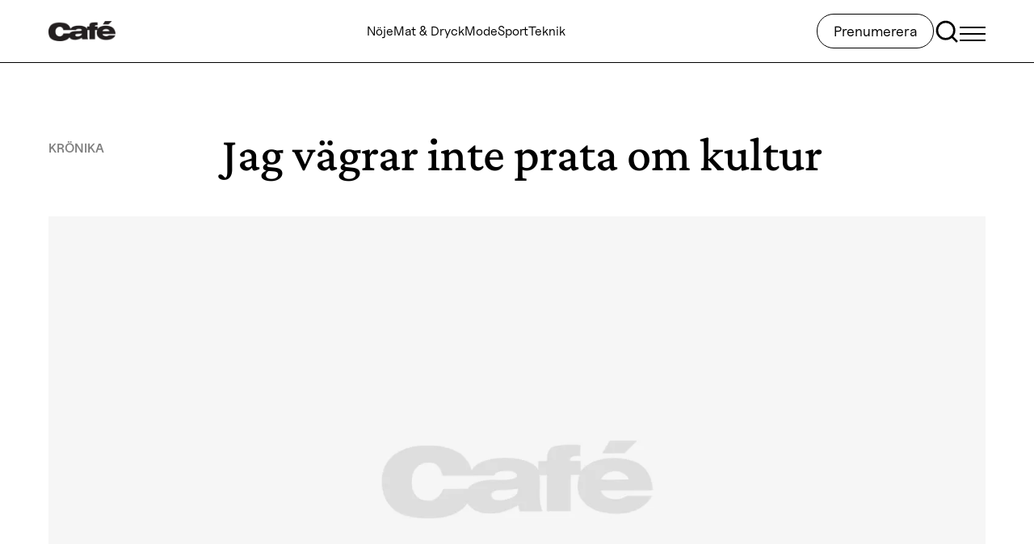

--- FILE ---
content_type: text/html; charset=UTF-8
request_url: https://www.cafe.se/jag-vagrar-inte-prata-om-kultur/
body_size: 29321
content:
<!doctype html>
<html lang="sv-SE">

<head>
  <meta charset="utf-8">
  <meta name="viewport" content="width=device-width, initial-scale=1">
  <title>Jag vägrar inte prata om kultur</title>
    <!-- Concept X -->
    <script type="text/javascript"> !function(){"use strict";function e(e){var t=!(arguments.length>1&&void 0!==arguments[1])||arguments[1],c=document.createElement("script");c.src=e,t?c.type="module":(c.async=!0,c.type="text/javascript",c.setAttribute("nomodule",""));var n=document.getElementsByTagName("script")[0];n.parentNode.insertBefore(c,n)}!function(t,c){!function(t,c,n){var a,o,r;n.accountId=c,null!==(a=t.marfeel)&&void 0!==a||(t.marfeel={}),null!==(o=(r=t.marfeel).cmd)&&void 0!==o||(r.cmd=[]),t.marfeel.config=n;var i="https://sdk.mrf.io/statics";e("".concat(i,"/marfeel-sdk.js?id=").concat(c),!0),e("".concat(i,"/marfeel-sdk.es5.js?id=").concat(c),!1)}(t,c,arguments.length>2&&void 0!==arguments[2]?arguments[2]:{})}(window,8722,{} /* Config */)}(); </script>
    <script type="text/javascript">window.marfeel = window.marfeel || { cmd: [] }; window.marfeel.cmd.push(['compass', function(compass) { compass.trackNewPage(); }]); </script>
    <!-- /Concept X -->
    <meta name="robots" content="max-snippet:-1,max-image-preview:standard,max-video-preview:-1" />
<link rel="canonical" href="https://www.cafe.se/jag-vagrar-inte-prata-om-kultur/" />
<meta name="description" content="Det här texten lär ha varit helgens mest delade text i landet. Bra, landet. Själv är jag mest chockad av mängden hat i min inkorg de senaste dagarna – det är…" />
<meta property="og:type" content="article" />
<meta property="og:locale" content="sv_SE" />
<meta property="og:site_name" content="Cafe.se" />
<meta property="og:title" content="Jag vägrar inte prata om kultur" />
<meta property="og:description" content="Det här texten lär ha varit helgens mest delade text i landet. Bra, landet. Själv är jag mest chockad av mängden hat i min inkorg de senaste dagarna – det är nästan obefintligt. (Man måste kanske ha…" />
<meta property="og:url" content="https://www.cafe.se/jag-vagrar-inte-prata-om-kultur/" />
<meta property="og:image" content="https://www.cafe.se/app/uploads/2024/09/Cafe_placeholder-image.jpg" />
<meta property="og:image:width" content="1920" />
<meta property="og:image:height" content="1080" />
<meta property="og:image:alt" content="Bilden är borttagen" />
<meta property="article:published_time" content="2016-05-10" />
<meta property="article:modified_time" content="2024-04-22" />
<meta property="article:author" content="https://www.facebook.com/tidningencafe" />
<meta property="article:publisher" content="https://www.facebook.com/tidningencafe" />
<meta name="twitter:card" content="summary" />
<meta name="twitter:title" content="Jag vägrar inte prata om kultur" />
<meta name="twitter:description" content="Det här texten lär ha varit helgens mest delade text i landet. Bra, landet. Själv är jag mest chockad av mängden hat i min inkorg de senaste dagarna – det är nästan obefintligt. (Man måste kanske ha…" />
<meta name="twitter:image" content="https://www.cafe.se/app/uploads/2024/09/Cafe_placeholder-image.jpg" />
<meta name="twitter:image:alt" content="Bilden är borttagen" />
<meta name="google-site-verification" content="YbacfhfBEK-cf6KI4jgrhtJdb7gfgu8lkQwrQq9EbTY" />
<script type="application/ld+json">{"@context":"https://schema.org","@graph":[{"@type":"WebSite","@id":"https://www.cafe.se/#/schema/WebSite","url":"https://www.cafe.se/","name":"Cafe.se","description":"Cafe.se – Bästa läsningen • Snyggaste modet","inLanguage":"sv-SE","potentialAction":{"@type":"SearchAction","target":{"@type":"EntryPoint","urlTemplate":"https://www.cafe.se/search/{search_term_string}/"},"query-input":"required name=search_term_string"},"publisher":{"@type":"Organization","@id":"https://www.cafe.se/#/schema/Organization","name":"Cafe.se","url":"https://www.cafe.se/","sameAs":["https://www.facebook.com/tidningencafe/","https://www.instagram.com/cafemagazine"],"logo":{"@type":"ImageObject","url":"https://www.cafe.se/app/uploads/2024/04/d53b7e8c-cafe-april-2019-black.png","contentUrl":"https://www.cafe.se/app/uploads/2024/04/d53b7e8c-cafe-april-2019-black.png","width":648,"height":189,"contentSize":"7714"}}},{"@type":"WebPage","@id":"https://www.cafe.se/jag-vagrar-inte-prata-om-kultur/","url":"https://www.cafe.se/jag-vagrar-inte-prata-om-kultur/","name":"Jag vägrar inte prata om kultur","description":"Det här texten lär ha varit helgens mest delade text i landet. Bra, landet. Själv är jag mest chockad av mängden hat i min inkorg de senaste dagarna – det är…","inLanguage":"sv-SE","isPartOf":{"@id":"https://www.cafe.se/#/schema/WebSite"},"breadcrumb":{"@type":"BreadcrumbList","@id":"https://www.cafe.se/#/schema/BreadcrumbList","itemListElement":[{"@type":"ListItem","position":1,"item":"https://www.cafe.se/","name":"Cafe.se"},{"@type":"ListItem","position":2,"item":"https://www.cafe.se/kategori/kronika/","name":"Kategori: Cafés senaste krönikor"},{"@type":"ListItem","position":3,"name":"Jag vägrar inte prata om kultur"}]},"potentialAction":{"@type":"ReadAction","target":"https://www.cafe.se/jag-vagrar-inte-prata-om-kultur/"},"datePublished":"2016-05-10","dateModified":"2024-04-22","author":{"@type":"Person","name":"Andrev Walden","url":"https://www.cafe.se/skribent/andrev-walden"}}]}</script>
<script type="application/ld+json">{"@context":"https://schema.org","@type":"NewsArticle","mainEntityOfPage":{"@type":"WebPage","@id":"https://www.cafe.se/jag-vagrar-inte-prata-om-kultur/"},"headline":"Jag vägrar inte prata om kultur","image":{"@type":"ImageObject","url":"https://www.cafe.se/app/uploads/2024/09/Cafe_placeholder-image.jpg","width":1920,"height":1080},"datePublished":"2016-05-10","dateModified":"2024-04-22","author":{"@type":"Person","name":"Andrev Walden","url":"https://www.cafe.se/skribent/andrev-walden"},"publisher":{"@type":"Organization","name":"Cafe.se","logo":{"@type":"ImageObject","url":"https://www.cafe.se/app/uploads/2024/04/d53b7e8c-cafe-april-2019-black-206x60.png","width":206,"height":60}},"description":"Det här texten lär ha varit helgens mest delade text i landet. Bra, landet. Själv är jag mest chockad av mängden hat i min inkorg de senaste dagarna – det är…"}</script>
<link rel='dns-prefetch' href='//www.cafe.se' />
<link rel='dns-prefetch' href='//www.google.com' />
<link rel="alternate" title="oEmbed (JSON)" type="application/json+oembed" href="https://www.cafe.se/wp-json/oembed/1.0/embed?url=https%3A%2F%2Fwww.cafe.se%2Fjag-vagrar-inte-prata-om-kultur%2F" />
<link rel="alternate" title="oEmbed (XML)" type="text/xml+oembed" href="https://www.cafe.se/wp-json/oembed/1.0/embed?url=https%3A%2F%2Fwww.cafe.se%2Fjag-vagrar-inte-prata-om-kultur%2F&#038;format=xml" />
<style id='wp-block-library-inline-css'>
:root{--wp-block-synced-color:#7a00df;--wp-block-synced-color--rgb:122,0,223;--wp-bound-block-color:var(--wp-block-synced-color);--wp-editor-canvas-background:#ddd;--wp-admin-theme-color:#007cba;--wp-admin-theme-color--rgb:0,124,186;--wp-admin-theme-color-darker-10:#006ba1;--wp-admin-theme-color-darker-10--rgb:0,107,160.5;--wp-admin-theme-color-darker-20:#005a87;--wp-admin-theme-color-darker-20--rgb:0,90,135;--wp-admin-border-width-focus:2px}@media (min-resolution:192dpi){:root{--wp-admin-border-width-focus:1.5px}}.wp-element-button{cursor:pointer}:root .has-very-light-gray-background-color{background-color:#eee}:root .has-very-dark-gray-background-color{background-color:#313131}:root .has-very-light-gray-color{color:#eee}:root .has-very-dark-gray-color{color:#313131}:root .has-vivid-green-cyan-to-vivid-cyan-blue-gradient-background{background:linear-gradient(135deg,#00d084,#0693e3)}:root .has-purple-crush-gradient-background{background:linear-gradient(135deg,#34e2e4,#4721fb 50%,#ab1dfe)}:root .has-hazy-dawn-gradient-background{background:linear-gradient(135deg,#faaca8,#dad0ec)}:root .has-subdued-olive-gradient-background{background:linear-gradient(135deg,#fafae1,#67a671)}:root .has-atomic-cream-gradient-background{background:linear-gradient(135deg,#fdd79a,#004a59)}:root .has-nightshade-gradient-background{background:linear-gradient(135deg,#330968,#31cdcf)}:root .has-midnight-gradient-background{background:linear-gradient(135deg,#020381,#2874fc)}:root{--wp--preset--font-size--normal:16px;--wp--preset--font-size--huge:42px}.has-regular-font-size{font-size:1em}.has-larger-font-size{font-size:2.625em}.has-normal-font-size{font-size:var(--wp--preset--font-size--normal)}.has-huge-font-size{font-size:var(--wp--preset--font-size--huge)}.has-text-align-center{text-align:center}.has-text-align-left{text-align:left}.has-text-align-right{text-align:right}.has-fit-text{white-space:nowrap!important}#end-resizable-editor-section{display:none}.aligncenter{clear:both}.items-justified-left{justify-content:flex-start}.items-justified-center{justify-content:center}.items-justified-right{justify-content:flex-end}.items-justified-space-between{justify-content:space-between}.screen-reader-text{border:0;clip-path:inset(50%);height:1px;margin:-1px;overflow:hidden;padding:0;position:absolute;width:1px;word-wrap:normal!important}.screen-reader-text:focus{background-color:#ddd;clip-path:none;color:#444;display:block;font-size:1em;height:auto;left:5px;line-height:normal;padding:15px 23px 14px;text-decoration:none;top:5px;width:auto;z-index:100000}html :where(.has-border-color){border-style:solid}html :where([style*=border-top-color]){border-top-style:solid}html :where([style*=border-right-color]){border-right-style:solid}html :where([style*=border-bottom-color]){border-bottom-style:solid}html :where([style*=border-left-color]){border-left-style:solid}html :where([style*=border-width]){border-style:solid}html :where([style*=border-top-width]){border-top-style:solid}html :where([style*=border-right-width]){border-right-style:solid}html :where([style*=border-bottom-width]){border-bottom-style:solid}html :where([style*=border-left-width]){border-left-style:solid}html :where(img[class*=wp-image-]){height:auto;max-width:100%}:where(figure){margin:0 0 1em}html :where(.is-position-sticky){--wp-admin--admin-bar--position-offset:var(--wp-admin--admin-bar--height,0px)}@media screen and (max-width:600px){html :where(.is-position-sticky){--wp-admin--admin-bar--position-offset:0px}}

/*# sourceURL=wp-block-library-inline-css */
</style><style id='wp-block-image-inline-css'>
.wp-block-image>a,.wp-block-image>figure>a{display:inline-block}.wp-block-image img{box-sizing:border-box;height:auto;max-width:100%;vertical-align:bottom}@media not (prefers-reduced-motion){.wp-block-image img.hide{visibility:hidden}.wp-block-image img.show{animation:show-content-image .4s}}.wp-block-image[style*=border-radius] img,.wp-block-image[style*=border-radius]>a{border-radius:inherit}.wp-block-image.has-custom-border img{box-sizing:border-box}.wp-block-image.aligncenter{text-align:center}.wp-block-image.alignfull>a,.wp-block-image.alignwide>a{width:100%}.wp-block-image.alignfull img,.wp-block-image.alignwide img{height:auto;width:100%}.wp-block-image .aligncenter,.wp-block-image .alignleft,.wp-block-image .alignright,.wp-block-image.aligncenter,.wp-block-image.alignleft,.wp-block-image.alignright{display:table}.wp-block-image .aligncenter>figcaption,.wp-block-image .alignleft>figcaption,.wp-block-image .alignright>figcaption,.wp-block-image.aligncenter>figcaption,.wp-block-image.alignleft>figcaption,.wp-block-image.alignright>figcaption{caption-side:bottom;display:table-caption}.wp-block-image .alignleft{float:left;margin:.5em 1em .5em 0}.wp-block-image .alignright{float:right;margin:.5em 0 .5em 1em}.wp-block-image .aligncenter{margin-left:auto;margin-right:auto}.wp-block-image :where(figcaption){margin-bottom:1em;margin-top:.5em}.wp-block-image.is-style-circle-mask img{border-radius:9999px}@supports ((-webkit-mask-image:none) or (mask-image:none)) or (-webkit-mask-image:none){.wp-block-image.is-style-circle-mask img{border-radius:0;-webkit-mask-image:url('data:image/svg+xml;utf8,<svg viewBox="0 0 100 100" xmlns="http://www.w3.org/2000/svg"><circle cx="50" cy="50" r="50"/></svg>');mask-image:url('data:image/svg+xml;utf8,<svg viewBox="0 0 100 100" xmlns="http://www.w3.org/2000/svg"><circle cx="50" cy="50" r="50"/></svg>');mask-mode:alpha;-webkit-mask-position:center;mask-position:center;-webkit-mask-repeat:no-repeat;mask-repeat:no-repeat;-webkit-mask-size:contain;mask-size:contain}}:root :where(.wp-block-image.is-style-rounded img,.wp-block-image .is-style-rounded img){border-radius:9999px}.wp-block-image figure{margin:0}.wp-lightbox-container{display:flex;flex-direction:column;position:relative}.wp-lightbox-container img{cursor:zoom-in}.wp-lightbox-container img:hover+button{opacity:1}.wp-lightbox-container button{align-items:center;backdrop-filter:blur(16px) saturate(180%);background-color:#5a5a5a40;border:none;border-radius:4px;cursor:zoom-in;display:flex;height:20px;justify-content:center;opacity:0;padding:0;position:absolute;right:16px;text-align:center;top:16px;width:20px;z-index:100}@media not (prefers-reduced-motion){.wp-lightbox-container button{transition:opacity .2s ease}}.wp-lightbox-container button:focus-visible{outline:3px auto #5a5a5a40;outline:3px auto -webkit-focus-ring-color;outline-offset:3px}.wp-lightbox-container button:hover{cursor:pointer;opacity:1}.wp-lightbox-container button:focus{opacity:1}.wp-lightbox-container button:focus,.wp-lightbox-container button:hover,.wp-lightbox-container button:not(:hover):not(:active):not(.has-background){background-color:#5a5a5a40;border:none}.wp-lightbox-overlay{box-sizing:border-box;cursor:zoom-out;height:100vh;left:0;overflow:hidden;position:fixed;top:0;visibility:hidden;width:100%;z-index:100000}.wp-lightbox-overlay .close-button{align-items:center;cursor:pointer;display:flex;justify-content:center;min-height:40px;min-width:40px;padding:0;position:absolute;right:calc(env(safe-area-inset-right) + 16px);top:calc(env(safe-area-inset-top) + 16px);z-index:5000000}.wp-lightbox-overlay .close-button:focus,.wp-lightbox-overlay .close-button:hover,.wp-lightbox-overlay .close-button:not(:hover):not(:active):not(.has-background){background:none;border:none}.wp-lightbox-overlay .lightbox-image-container{height:var(--wp--lightbox-container-height);left:50%;overflow:hidden;position:absolute;top:50%;transform:translate(-50%,-50%);transform-origin:top left;width:var(--wp--lightbox-container-width);z-index:9999999999}.wp-lightbox-overlay .wp-block-image{align-items:center;box-sizing:border-box;display:flex;height:100%;justify-content:center;margin:0;position:relative;transform-origin:0 0;width:100%;z-index:3000000}.wp-lightbox-overlay .wp-block-image img{height:var(--wp--lightbox-image-height);min-height:var(--wp--lightbox-image-height);min-width:var(--wp--lightbox-image-width);width:var(--wp--lightbox-image-width)}.wp-lightbox-overlay .wp-block-image figcaption{display:none}.wp-lightbox-overlay button{background:none;border:none}.wp-lightbox-overlay .scrim{background-color:#fff;height:100%;opacity:.9;position:absolute;width:100%;z-index:2000000}.wp-lightbox-overlay.active{visibility:visible}@media not (prefers-reduced-motion){.wp-lightbox-overlay.active{animation:turn-on-visibility .25s both}.wp-lightbox-overlay.active img{animation:turn-on-visibility .35s both}.wp-lightbox-overlay.show-closing-animation:not(.active){animation:turn-off-visibility .35s both}.wp-lightbox-overlay.show-closing-animation:not(.active) img{animation:turn-off-visibility .25s both}.wp-lightbox-overlay.zoom.active{animation:none;opacity:1;visibility:visible}.wp-lightbox-overlay.zoom.active .lightbox-image-container{animation:lightbox-zoom-in .4s}.wp-lightbox-overlay.zoom.active .lightbox-image-container img{animation:none}.wp-lightbox-overlay.zoom.active .scrim{animation:turn-on-visibility .4s forwards}.wp-lightbox-overlay.zoom.show-closing-animation:not(.active){animation:none}.wp-lightbox-overlay.zoom.show-closing-animation:not(.active) .lightbox-image-container{animation:lightbox-zoom-out .4s}.wp-lightbox-overlay.zoom.show-closing-animation:not(.active) .lightbox-image-container img{animation:none}.wp-lightbox-overlay.zoom.show-closing-animation:not(.active) .scrim{animation:turn-off-visibility .4s forwards}}@keyframes show-content-image{0%{visibility:hidden}99%{visibility:hidden}to{visibility:visible}}@keyframes turn-on-visibility{0%{opacity:0}to{opacity:1}}@keyframes turn-off-visibility{0%{opacity:1;visibility:visible}99%{opacity:0;visibility:visible}to{opacity:0;visibility:hidden}}@keyframes lightbox-zoom-in{0%{transform:translate(calc((-100vw + var(--wp--lightbox-scrollbar-width))/2 + var(--wp--lightbox-initial-left-position)),calc(-50vh + var(--wp--lightbox-initial-top-position))) scale(var(--wp--lightbox-scale))}to{transform:translate(-50%,-50%) scale(1)}}@keyframes lightbox-zoom-out{0%{transform:translate(-50%,-50%) scale(1);visibility:visible}99%{visibility:visible}to{transform:translate(calc((-100vw + var(--wp--lightbox-scrollbar-width))/2 + var(--wp--lightbox-initial-left-position)),calc(-50vh + var(--wp--lightbox-initial-top-position))) scale(var(--wp--lightbox-scale));visibility:hidden}}
/*# sourceURL=https://www.cafe.se/wp/wp-includes/blocks/image/style.min.css */
</style>
<style id='wp-block-paragraph-inline-css'>
.is-small-text{font-size:.875em}.is-regular-text{font-size:1em}.is-large-text{font-size:2.25em}.is-larger-text{font-size:3em}.has-drop-cap:not(:focus):first-letter{float:left;font-size:8.4em;font-style:normal;font-weight:100;line-height:.68;margin:.05em .1em 0 0;text-transform:uppercase}body.rtl .has-drop-cap:not(:focus):first-letter{float:none;margin-left:.1em}p.has-drop-cap.has-background{overflow:hidden}:root :where(p.has-background){padding:1.25em 2.375em}:where(p.has-text-color:not(.has-link-color)) a{color:inherit}p.has-text-align-left[style*="writing-mode:vertical-lr"],p.has-text-align-right[style*="writing-mode:vertical-rl"]{rotate:180deg}
/*# sourceURL=https://www.cafe.se/wp/wp-includes/blocks/paragraph/style.min.css */
</style>
<style id='global-styles-inline-css'>
:root{--wp--preset--aspect-ratio--square: 1;--wp--preset--aspect-ratio--4-3: 4/3;--wp--preset--aspect-ratio--3-4: 3/4;--wp--preset--aspect-ratio--3-2: 3/2;--wp--preset--aspect-ratio--2-3: 2/3;--wp--preset--aspect-ratio--16-9: 16/9;--wp--preset--aspect-ratio--9-16: 9/16;--wp--preset--color--black: #000;--wp--preset--color--cyan-bluish-gray: #abb8c3;--wp--preset--color--white: #fff;--wp--preset--color--pale-pink: #f78da7;--wp--preset--color--vivid-red: #cf2e2e;--wp--preset--color--luminous-vivid-orange: #ff6900;--wp--preset--color--luminous-vivid-amber: #fcb900;--wp--preset--color--light-green-cyan: #7bdcb5;--wp--preset--color--vivid-green-cyan: #00d084;--wp--preset--color--pale-cyan-blue: #8ed1fc;--wp--preset--color--vivid-cyan-blue: #0693e3;--wp--preset--color--vivid-purple: #9b51e0;--wp--preset--color--inherit: inherit;--wp--preset--color--current: currentcolor;--wp--preset--color--transparent: transparent;--wp--preset--color--slate-50: #f8fafc;--wp--preset--color--slate-100: #f1f5f9;--wp--preset--color--slate-200: #e2e8f0;--wp--preset--color--slate-300: #cbd5e1;--wp--preset--color--slate-400: #94a3b8;--wp--preset--color--slate-500: #64748b;--wp--preset--color--slate-600: #475569;--wp--preset--color--slate-700: #334155;--wp--preset--color--slate-800: #1e293b;--wp--preset--color--slate-900: #0f172a;--wp--preset--color--slate-950: #020617;--wp--preset--color--gray-50: #f9fafb;--wp--preset--color--gray-100: #f3f4f6;--wp--preset--color--gray-200: #e5e7eb;--wp--preset--color--gray-300: #d1d5db;--wp--preset--color--gray-400: #9ca3af;--wp--preset--color--gray-500: #6b7280;--wp--preset--color--gray-600: #4b5563;--wp--preset--color--gray-700: #374151;--wp--preset--color--gray-800: #1f2937;--wp--preset--color--gray-900: #111827;--wp--preset--color--gray-950: #030712;--wp--preset--color--zinc-50: #fafafa;--wp--preset--color--zinc-100: #f4f4f5;--wp--preset--color--zinc-200: #e4e4e7;--wp--preset--color--zinc-300: #d4d4d8;--wp--preset--color--zinc-400: #a1a1aa;--wp--preset--color--zinc-500: #71717a;--wp--preset--color--zinc-600: #52525b;--wp--preset--color--zinc-700: #3f3f46;--wp--preset--color--zinc-800: #27272a;--wp--preset--color--zinc-900: #18181b;--wp--preset--color--zinc-950: #09090b;--wp--preset--color--neutral-50: #fafafa;--wp--preset--color--neutral-100: #f5f5f5;--wp--preset--color--neutral-200: #e5e5e5;--wp--preset--color--neutral-300: #d4d4d4;--wp--preset--color--neutral-400: #a3a3a3;--wp--preset--color--neutral-500: #737373;--wp--preset--color--neutral-600: #525252;--wp--preset--color--neutral-700: #404040;--wp--preset--color--neutral-800: #262626;--wp--preset--color--neutral-900: #171717;--wp--preset--color--neutral-950: #0a0a0a;--wp--preset--color--stone-50: #fafaf9;--wp--preset--color--stone-100: #f5f5f4;--wp--preset--color--stone-200: #e7e5e4;--wp--preset--color--stone-300: #d6d3d1;--wp--preset--color--stone-400: #a8a29e;--wp--preset--color--stone-500: #78716c;--wp--preset--color--stone-600: #57534e;--wp--preset--color--stone-700: #44403c;--wp--preset--color--stone-800: #292524;--wp--preset--color--stone-900: #1c1917;--wp--preset--color--stone-950: #0c0a09;--wp--preset--color--red-50: #f83a11;--wp--preset--color--red-100: #fee2e2;--wp--preset--color--red-200: #fecaca;--wp--preset--color--red-300: #fca5a5;--wp--preset--color--red-400: #f87171;--wp--preset--color--red-500: #ef4444;--wp--preset--color--red-600: #dc2626;--wp--preset--color--red-700: #b91c1c;--wp--preset--color--red-800: #991b1b;--wp--preset--color--red-900: #7f1d1d;--wp--preset--color--red-950: #450a0a;--wp--preset--color--orange-50: #fff7ed;--wp--preset--color--orange-100: #ffedd5;--wp--preset--color--orange-200: #fed7aa;--wp--preset--color--orange-300: #fdba74;--wp--preset--color--orange-400: #fb923c;--wp--preset--color--orange-500: #f97316;--wp--preset--color--orange-600: #ea580c;--wp--preset--color--orange-700: #c2410c;--wp--preset--color--orange-800: #9a3412;--wp--preset--color--orange-900: #7c2d12;--wp--preset--color--orange-950: #431407;--wp--preset--color--amber-50: #fffbeb;--wp--preset--color--amber-100: #fef3c7;--wp--preset--color--amber-200: #fde68a;--wp--preset--color--amber-300: #fcd34d;--wp--preset--color--amber-400: #fbbf24;--wp--preset--color--amber-500: #f59e0b;--wp--preset--color--amber-600: #d97706;--wp--preset--color--amber-700: #b45309;--wp--preset--color--amber-800: #92400e;--wp--preset--color--amber-900: #78350f;--wp--preset--color--amber-950: #451a03;--wp--preset--color--yellow-50: #fefce8;--wp--preset--color--yellow-100: #fef9c3;--wp--preset--color--yellow-200: #fef08a;--wp--preset--color--yellow-300: #fde047;--wp--preset--color--yellow-400: #facc15;--wp--preset--color--yellow-500: #eab308;--wp--preset--color--yellow-600: #ca8a04;--wp--preset--color--yellow-700: #a16207;--wp--preset--color--yellow-800: #854d0e;--wp--preset--color--yellow-900: #713f12;--wp--preset--color--yellow-950: #422006;--wp--preset--color--lime-50: #f7fee7;--wp--preset--color--lime-100: #ecfccb;--wp--preset--color--lime-200: #d9f99d;--wp--preset--color--lime-300: #bef264;--wp--preset--color--lime-400: #a3e635;--wp--preset--color--lime-500: #84cc16;--wp--preset--color--lime-600: #65a30d;--wp--preset--color--lime-700: #4d7c0f;--wp--preset--color--lime-800: #3f6212;--wp--preset--color--lime-900: #365314;--wp--preset--color--lime-950: #1a2e05;--wp--preset--color--green-50: #f0fdf4;--wp--preset--color--green-100: #dcfce7;--wp--preset--color--green-200: #bbf7d0;--wp--preset--color--green-300: #86efac;--wp--preset--color--green-400: #4ade80;--wp--preset--color--green-500: #22c55e;--wp--preset--color--green-600: #16a34a;--wp--preset--color--green-700: #15803d;--wp--preset--color--green-800: #166534;--wp--preset--color--green-900: #14532d;--wp--preset--color--green-950: #052e16;--wp--preset--color--emerald-50: #ecfdf5;--wp--preset--color--emerald-100: #d1fae5;--wp--preset--color--emerald-200: #a7f3d0;--wp--preset--color--emerald-300: #6ee7b7;--wp--preset--color--emerald-400: #34d399;--wp--preset--color--emerald-500: #10b981;--wp--preset--color--emerald-600: #059669;--wp--preset--color--emerald-700: #047857;--wp--preset--color--emerald-800: #065f46;--wp--preset--color--emerald-900: #064e3b;--wp--preset--color--emerald-950: #022c22;--wp--preset--color--teal-50: #f0fdfa;--wp--preset--color--teal-100: #ccfbf1;--wp--preset--color--teal-200: #99f6e4;--wp--preset--color--teal-300: #5eead4;--wp--preset--color--teal-400: #2dd4bf;--wp--preset--color--teal-500: #14b8a6;--wp--preset--color--teal-600: #0d9488;--wp--preset--color--teal-700: #0f766e;--wp--preset--color--teal-800: #115e59;--wp--preset--color--teal-900: #134e4a;--wp--preset--color--teal-950: #042f2e;--wp--preset--color--cyan-50: #ecfeff;--wp--preset--color--cyan-100: #cffafe;--wp--preset--color--cyan-200: #a5f3fc;--wp--preset--color--cyan-300: #67e8f9;--wp--preset--color--cyan-400: #22d3ee;--wp--preset--color--cyan-500: #06b6d4;--wp--preset--color--cyan-600: #0891b2;--wp--preset--color--cyan-700: #0e7490;--wp--preset--color--cyan-800: #155e75;--wp--preset--color--cyan-900: #164e63;--wp--preset--color--cyan-950: #083344;--wp--preset--color--sky-50: #f0f9ff;--wp--preset--color--sky-100: #e0f2fe;--wp--preset--color--sky-200: #bae6fd;--wp--preset--color--sky-300: #7dd3fc;--wp--preset--color--sky-400: #38bdf8;--wp--preset--color--sky-500: #0ea5e9;--wp--preset--color--sky-600: #0284c7;--wp--preset--color--sky-700: #0369a1;--wp--preset--color--sky-800: #075985;--wp--preset--color--sky-900: #0c4a6e;--wp--preset--color--sky-950: #082f49;--wp--preset--color--blue-50: #eff6ff;--wp--preset--color--blue-100: #dbeafe;--wp--preset--color--blue-200: #bfdbfe;--wp--preset--color--blue-300: #93c5fd;--wp--preset--color--blue-400: #60a5fa;--wp--preset--color--blue-500: #3b82f6;--wp--preset--color--blue-600: #2563eb;--wp--preset--color--blue-700: #1d4ed8;--wp--preset--color--blue-800: #1e40af;--wp--preset--color--blue-900: #1e3a8a;--wp--preset--color--blue-950: #172554;--wp--preset--color--indigo-50: #eef2ff;--wp--preset--color--indigo-100: #e0e7ff;--wp--preset--color--indigo-200: #c7d2fe;--wp--preset--color--indigo-300: #a5b4fc;--wp--preset--color--indigo-400: #818cf8;--wp--preset--color--indigo-500: #6366f1;--wp--preset--color--indigo-600: #4f46e5;--wp--preset--color--indigo-700: #4338ca;--wp--preset--color--indigo-800: #3730a3;--wp--preset--color--indigo-900: #312e81;--wp--preset--color--indigo-950: #1e1b4b;--wp--preset--color--violet-50: #f5f3ff;--wp--preset--color--violet-100: #ede9fe;--wp--preset--color--violet-200: #ddd6fe;--wp--preset--color--violet-300: #c4b5fd;--wp--preset--color--violet-400: #a78bfa;--wp--preset--color--violet-500: #8b5cf6;--wp--preset--color--violet-600: #7c3aed;--wp--preset--color--violet-700: #6d28d9;--wp--preset--color--violet-800: #5b21b6;--wp--preset--color--violet-900: #4c1d95;--wp--preset--color--violet-950: #2e1065;--wp--preset--color--purple-50: #faf5ff;--wp--preset--color--purple-100: #f3e8ff;--wp--preset--color--purple-200: #e9d5ff;--wp--preset--color--purple-300: #d8b4fe;--wp--preset--color--purple-400: #c084fc;--wp--preset--color--purple-500: #a855f7;--wp--preset--color--purple-600: #9333ea;--wp--preset--color--purple-700: #7e22ce;--wp--preset--color--purple-800: #6b21a8;--wp--preset--color--purple-900: #581c87;--wp--preset--color--purple-950: #3b0764;--wp--preset--color--fuchsia-50: #fdf4ff;--wp--preset--color--fuchsia-100: #fae8ff;--wp--preset--color--fuchsia-200: #f5d0fe;--wp--preset--color--fuchsia-300: #f0abfc;--wp--preset--color--fuchsia-400: #e879f9;--wp--preset--color--fuchsia-500: #d946ef;--wp--preset--color--fuchsia-600: #c026d3;--wp--preset--color--fuchsia-700: #a21caf;--wp--preset--color--fuchsia-800: #86198f;--wp--preset--color--fuchsia-900: #701a75;--wp--preset--color--fuchsia-950: #4a044e;--wp--preset--color--pink-50: #fdf2f8;--wp--preset--color--pink-100: #fce7f3;--wp--preset--color--pink-200: #fbcfe8;--wp--preset--color--pink-300: #f9a8d4;--wp--preset--color--pink-400: #f472b6;--wp--preset--color--pink-500: #ec4899;--wp--preset--color--pink-600: #db2777;--wp--preset--color--pink-700: #be185d;--wp--preset--color--pink-800: #9d174d;--wp--preset--color--pink-900: #831843;--wp--preset--color--pink-950: #500724;--wp--preset--color--rose-50: #fff1f2;--wp--preset--color--rose-100: #ffe4e6;--wp--preset--color--rose-200: #fecdd3;--wp--preset--color--rose-300: #fda4af;--wp--preset--color--rose-400: #fb7185;--wp--preset--color--rose-500: #f43f5e;--wp--preset--color--rose-600: #e11d48;--wp--preset--color--rose-700: #be123c;--wp--preset--color--rose-800: #9f1239;--wp--preset--color--rose-900: #881337;--wp--preset--color--rose-950: #4c0519;--wp--preset--color--grey-50: #808080;--wp--preset--color--black-30: rgba(0, 0, 0, .3);--wp--preset--gradient--vivid-cyan-blue-to-vivid-purple: linear-gradient(135deg,rgb(6,147,227) 0%,rgb(155,81,224) 100%);--wp--preset--gradient--light-green-cyan-to-vivid-green-cyan: linear-gradient(135deg,rgb(122,220,180) 0%,rgb(0,208,130) 100%);--wp--preset--gradient--luminous-vivid-amber-to-luminous-vivid-orange: linear-gradient(135deg,rgb(252,185,0) 0%,rgb(255,105,0) 100%);--wp--preset--gradient--luminous-vivid-orange-to-vivid-red: linear-gradient(135deg,rgb(255,105,0) 0%,rgb(207,46,46) 100%);--wp--preset--gradient--very-light-gray-to-cyan-bluish-gray: linear-gradient(135deg,rgb(238,238,238) 0%,rgb(169,184,195) 100%);--wp--preset--gradient--cool-to-warm-spectrum: linear-gradient(135deg,rgb(74,234,220) 0%,rgb(151,120,209) 20%,rgb(207,42,186) 40%,rgb(238,44,130) 60%,rgb(251,105,98) 80%,rgb(254,248,76) 100%);--wp--preset--gradient--blush-light-purple: linear-gradient(135deg,rgb(255,206,236) 0%,rgb(152,150,240) 100%);--wp--preset--gradient--blush-bordeaux: linear-gradient(135deg,rgb(254,205,165) 0%,rgb(254,45,45) 50%,rgb(107,0,62) 100%);--wp--preset--gradient--luminous-dusk: linear-gradient(135deg,rgb(255,203,112) 0%,rgb(199,81,192) 50%,rgb(65,88,208) 100%);--wp--preset--gradient--pale-ocean: linear-gradient(135deg,rgb(255,245,203) 0%,rgb(182,227,212) 50%,rgb(51,167,181) 100%);--wp--preset--gradient--electric-grass: linear-gradient(135deg,rgb(202,248,128) 0%,rgb(113,206,126) 100%);--wp--preset--gradient--midnight: linear-gradient(135deg,rgb(2,3,129) 0%,rgb(40,116,252) 100%);--wp--preset--font-size--small: 13px;--wp--preset--font-size--medium: 20px;--wp--preset--font-size--large: 36px;--wp--preset--font-size--x-large: 42px;--wp--preset--font-size--10: 10px;--wp--preset--font-size--11: 11px;--wp--preset--font-size--22: 22px;--wp--preset--font-size--28: 28px;--wp--preset--font-size--32: 32px;--wp--preset--font-size--40: 40px;--wp--preset--font-size--44: 44px;--wp--preset--font-size--60: 60px;--wp--preset--font-size--xs: 12px;--wp--preset--font-size--sm: 14px;--wp--preset--font-size--base: 16px;--wp--preset--font-size--lg: 18px;--wp--preset--font-size--xl: 20px;--wp--preset--font-size--2-xl: 24px;--wp--preset--font-size--3-xl: 30px;--wp--preset--font-family--sans: ui-sans-serif,system-ui,sans-serif,"Apple Color Emoji","Segoe UI Emoji","Segoe UI Symbol","Noto Color Emoji";--wp--preset--font-family--serif: ui-serif,Georgia,Cambria,"Times New Roman",Times,serif;--wp--preset--font-family--mono: ui-monospace,SFMono-Regular,Menlo,Monaco,Consolas,"Liberation Mono","Courier New",monospace;--wp--preset--font-family--uncut: Uncut Sans, sans-serif;--wp--preset--font-family--crimson: Crimson Pro, serif;--wp--preset--font-family--inknut: Inknut Antiqua, sans-serif;--wp--preset--spacing--20: 0.44rem;--wp--preset--spacing--30: 0.67rem;--wp--preset--spacing--40: 1rem;--wp--preset--spacing--50: 1.5rem;--wp--preset--spacing--60: 2.25rem;--wp--preset--spacing--70: 3.38rem;--wp--preset--spacing--80: 5.06rem;--wp--preset--shadow--natural: 6px 6px 9px rgba(0, 0, 0, 0.2);--wp--preset--shadow--deep: 12px 12px 50px rgba(0, 0, 0, 0.4);--wp--preset--shadow--sharp: 6px 6px 0px rgba(0, 0, 0, 0.2);--wp--preset--shadow--outlined: 6px 6px 0px -3px rgb(255, 255, 255), 6px 6px rgb(0, 0, 0);--wp--preset--shadow--crisp: 6px 6px 0px rgb(0, 0, 0);}:where(body) { margin: 0; }.wp-site-blocks > .alignleft { float: left; margin-right: 2em; }.wp-site-blocks > .alignright { float: right; margin-left: 2em; }.wp-site-blocks > .aligncenter { justify-content: center; margin-left: auto; margin-right: auto; }:where(.is-layout-flex){gap: 0.5em;}:where(.is-layout-grid){gap: 0.5em;}.is-layout-flow > .alignleft{float: left;margin-inline-start: 0;margin-inline-end: 2em;}.is-layout-flow > .alignright{float: right;margin-inline-start: 2em;margin-inline-end: 0;}.is-layout-flow > .aligncenter{margin-left: auto !important;margin-right: auto !important;}.is-layout-constrained > .alignleft{float: left;margin-inline-start: 0;margin-inline-end: 2em;}.is-layout-constrained > .alignright{float: right;margin-inline-start: 2em;margin-inline-end: 0;}.is-layout-constrained > .aligncenter{margin-left: auto !important;margin-right: auto !important;}.is-layout-constrained > :where(:not(.alignleft):not(.alignright):not(.alignfull)){margin-left: auto !important;margin-right: auto !important;}body .is-layout-flex{display: flex;}.is-layout-flex{flex-wrap: wrap;align-items: center;}.is-layout-flex > :is(*, div){margin: 0;}body .is-layout-grid{display: grid;}.is-layout-grid > :is(*, div){margin: 0;}body{padding-top: 0px;padding-right: 0px;padding-bottom: 0px;padding-left: 0px;}a:where(:not(.wp-element-button)){text-decoration: underline;}:root :where(.wp-element-button, .wp-block-button__link){background-color: #32373c;border-width: 0;color: #fff;font-family: inherit;font-size: inherit;font-style: inherit;font-weight: inherit;letter-spacing: inherit;line-height: inherit;padding-top: calc(0.667em + 2px);padding-right: calc(1.333em + 2px);padding-bottom: calc(0.667em + 2px);padding-left: calc(1.333em + 2px);text-decoration: none;text-transform: inherit;}.has-black-color{color: var(--wp--preset--color--black) !important;}.has-cyan-bluish-gray-color{color: var(--wp--preset--color--cyan-bluish-gray) !important;}.has-white-color{color: var(--wp--preset--color--white) !important;}.has-pale-pink-color{color: var(--wp--preset--color--pale-pink) !important;}.has-vivid-red-color{color: var(--wp--preset--color--vivid-red) !important;}.has-luminous-vivid-orange-color{color: var(--wp--preset--color--luminous-vivid-orange) !important;}.has-luminous-vivid-amber-color{color: var(--wp--preset--color--luminous-vivid-amber) !important;}.has-light-green-cyan-color{color: var(--wp--preset--color--light-green-cyan) !important;}.has-vivid-green-cyan-color{color: var(--wp--preset--color--vivid-green-cyan) !important;}.has-pale-cyan-blue-color{color: var(--wp--preset--color--pale-cyan-blue) !important;}.has-vivid-cyan-blue-color{color: var(--wp--preset--color--vivid-cyan-blue) !important;}.has-vivid-purple-color{color: var(--wp--preset--color--vivid-purple) !important;}.has-inherit-color{color: var(--wp--preset--color--inherit) !important;}.has-current-color{color: var(--wp--preset--color--current) !important;}.has-transparent-color{color: var(--wp--preset--color--transparent) !important;}.has-slate-50-color{color: var(--wp--preset--color--slate-50) !important;}.has-slate-100-color{color: var(--wp--preset--color--slate-100) !important;}.has-slate-200-color{color: var(--wp--preset--color--slate-200) !important;}.has-slate-300-color{color: var(--wp--preset--color--slate-300) !important;}.has-slate-400-color{color: var(--wp--preset--color--slate-400) !important;}.has-slate-500-color{color: var(--wp--preset--color--slate-500) !important;}.has-slate-600-color{color: var(--wp--preset--color--slate-600) !important;}.has-slate-700-color{color: var(--wp--preset--color--slate-700) !important;}.has-slate-800-color{color: var(--wp--preset--color--slate-800) !important;}.has-slate-900-color{color: var(--wp--preset--color--slate-900) !important;}.has-slate-950-color{color: var(--wp--preset--color--slate-950) !important;}.has-gray-50-color{color: var(--wp--preset--color--gray-50) !important;}.has-gray-100-color{color: var(--wp--preset--color--gray-100) !important;}.has-gray-200-color{color: var(--wp--preset--color--gray-200) !important;}.has-gray-300-color{color: var(--wp--preset--color--gray-300) !important;}.has-gray-400-color{color: var(--wp--preset--color--gray-400) !important;}.has-gray-500-color{color: var(--wp--preset--color--gray-500) !important;}.has-gray-600-color{color: var(--wp--preset--color--gray-600) !important;}.has-gray-700-color{color: var(--wp--preset--color--gray-700) !important;}.has-gray-800-color{color: var(--wp--preset--color--gray-800) !important;}.has-gray-900-color{color: var(--wp--preset--color--gray-900) !important;}.has-gray-950-color{color: var(--wp--preset--color--gray-950) !important;}.has-zinc-50-color{color: var(--wp--preset--color--zinc-50) !important;}.has-zinc-100-color{color: var(--wp--preset--color--zinc-100) !important;}.has-zinc-200-color{color: var(--wp--preset--color--zinc-200) !important;}.has-zinc-300-color{color: var(--wp--preset--color--zinc-300) !important;}.has-zinc-400-color{color: var(--wp--preset--color--zinc-400) !important;}.has-zinc-500-color{color: var(--wp--preset--color--zinc-500) !important;}.has-zinc-600-color{color: var(--wp--preset--color--zinc-600) !important;}.has-zinc-700-color{color: var(--wp--preset--color--zinc-700) !important;}.has-zinc-800-color{color: var(--wp--preset--color--zinc-800) !important;}.has-zinc-900-color{color: var(--wp--preset--color--zinc-900) !important;}.has-zinc-950-color{color: var(--wp--preset--color--zinc-950) !important;}.has-neutral-50-color{color: var(--wp--preset--color--neutral-50) !important;}.has-neutral-100-color{color: var(--wp--preset--color--neutral-100) !important;}.has-neutral-200-color{color: var(--wp--preset--color--neutral-200) !important;}.has-neutral-300-color{color: var(--wp--preset--color--neutral-300) !important;}.has-neutral-400-color{color: var(--wp--preset--color--neutral-400) !important;}.has-neutral-500-color{color: var(--wp--preset--color--neutral-500) !important;}.has-neutral-600-color{color: var(--wp--preset--color--neutral-600) !important;}.has-neutral-700-color{color: var(--wp--preset--color--neutral-700) !important;}.has-neutral-800-color{color: var(--wp--preset--color--neutral-800) !important;}.has-neutral-900-color{color: var(--wp--preset--color--neutral-900) !important;}.has-neutral-950-color{color: var(--wp--preset--color--neutral-950) !important;}.has-stone-50-color{color: var(--wp--preset--color--stone-50) !important;}.has-stone-100-color{color: var(--wp--preset--color--stone-100) !important;}.has-stone-200-color{color: var(--wp--preset--color--stone-200) !important;}.has-stone-300-color{color: var(--wp--preset--color--stone-300) !important;}.has-stone-400-color{color: var(--wp--preset--color--stone-400) !important;}.has-stone-500-color{color: var(--wp--preset--color--stone-500) !important;}.has-stone-600-color{color: var(--wp--preset--color--stone-600) !important;}.has-stone-700-color{color: var(--wp--preset--color--stone-700) !important;}.has-stone-800-color{color: var(--wp--preset--color--stone-800) !important;}.has-stone-900-color{color: var(--wp--preset--color--stone-900) !important;}.has-stone-950-color{color: var(--wp--preset--color--stone-950) !important;}.has-red-50-color{color: var(--wp--preset--color--red-50) !important;}.has-red-100-color{color: var(--wp--preset--color--red-100) !important;}.has-red-200-color{color: var(--wp--preset--color--red-200) !important;}.has-red-300-color{color: var(--wp--preset--color--red-300) !important;}.has-red-400-color{color: var(--wp--preset--color--red-400) !important;}.has-red-500-color{color: var(--wp--preset--color--red-500) !important;}.has-red-600-color{color: var(--wp--preset--color--red-600) !important;}.has-red-700-color{color: var(--wp--preset--color--red-700) !important;}.has-red-800-color{color: var(--wp--preset--color--red-800) !important;}.has-red-900-color{color: var(--wp--preset--color--red-900) !important;}.has-red-950-color{color: var(--wp--preset--color--red-950) !important;}.has-orange-50-color{color: var(--wp--preset--color--orange-50) !important;}.has-orange-100-color{color: var(--wp--preset--color--orange-100) !important;}.has-orange-200-color{color: var(--wp--preset--color--orange-200) !important;}.has-orange-300-color{color: var(--wp--preset--color--orange-300) !important;}.has-orange-400-color{color: var(--wp--preset--color--orange-400) !important;}.has-orange-500-color{color: var(--wp--preset--color--orange-500) !important;}.has-orange-600-color{color: var(--wp--preset--color--orange-600) !important;}.has-orange-700-color{color: var(--wp--preset--color--orange-700) !important;}.has-orange-800-color{color: var(--wp--preset--color--orange-800) !important;}.has-orange-900-color{color: var(--wp--preset--color--orange-900) !important;}.has-orange-950-color{color: var(--wp--preset--color--orange-950) !important;}.has-amber-50-color{color: var(--wp--preset--color--amber-50) !important;}.has-amber-100-color{color: var(--wp--preset--color--amber-100) !important;}.has-amber-200-color{color: var(--wp--preset--color--amber-200) !important;}.has-amber-300-color{color: var(--wp--preset--color--amber-300) !important;}.has-amber-400-color{color: var(--wp--preset--color--amber-400) !important;}.has-amber-500-color{color: var(--wp--preset--color--amber-500) !important;}.has-amber-600-color{color: var(--wp--preset--color--amber-600) !important;}.has-amber-700-color{color: var(--wp--preset--color--amber-700) !important;}.has-amber-800-color{color: var(--wp--preset--color--amber-800) !important;}.has-amber-900-color{color: var(--wp--preset--color--amber-900) !important;}.has-amber-950-color{color: var(--wp--preset--color--amber-950) !important;}.has-yellow-50-color{color: var(--wp--preset--color--yellow-50) !important;}.has-yellow-100-color{color: var(--wp--preset--color--yellow-100) !important;}.has-yellow-200-color{color: var(--wp--preset--color--yellow-200) !important;}.has-yellow-300-color{color: var(--wp--preset--color--yellow-300) !important;}.has-yellow-400-color{color: var(--wp--preset--color--yellow-400) !important;}.has-yellow-500-color{color: var(--wp--preset--color--yellow-500) !important;}.has-yellow-600-color{color: var(--wp--preset--color--yellow-600) !important;}.has-yellow-700-color{color: var(--wp--preset--color--yellow-700) !important;}.has-yellow-800-color{color: var(--wp--preset--color--yellow-800) !important;}.has-yellow-900-color{color: var(--wp--preset--color--yellow-900) !important;}.has-yellow-950-color{color: var(--wp--preset--color--yellow-950) !important;}.has-lime-50-color{color: var(--wp--preset--color--lime-50) !important;}.has-lime-100-color{color: var(--wp--preset--color--lime-100) !important;}.has-lime-200-color{color: var(--wp--preset--color--lime-200) !important;}.has-lime-300-color{color: var(--wp--preset--color--lime-300) !important;}.has-lime-400-color{color: var(--wp--preset--color--lime-400) !important;}.has-lime-500-color{color: var(--wp--preset--color--lime-500) !important;}.has-lime-600-color{color: var(--wp--preset--color--lime-600) !important;}.has-lime-700-color{color: var(--wp--preset--color--lime-700) !important;}.has-lime-800-color{color: var(--wp--preset--color--lime-800) !important;}.has-lime-900-color{color: var(--wp--preset--color--lime-900) !important;}.has-lime-950-color{color: var(--wp--preset--color--lime-950) !important;}.has-green-50-color{color: var(--wp--preset--color--green-50) !important;}.has-green-100-color{color: var(--wp--preset--color--green-100) !important;}.has-green-200-color{color: var(--wp--preset--color--green-200) !important;}.has-green-300-color{color: var(--wp--preset--color--green-300) !important;}.has-green-400-color{color: var(--wp--preset--color--green-400) !important;}.has-green-500-color{color: var(--wp--preset--color--green-500) !important;}.has-green-600-color{color: var(--wp--preset--color--green-600) !important;}.has-green-700-color{color: var(--wp--preset--color--green-700) !important;}.has-green-800-color{color: var(--wp--preset--color--green-800) !important;}.has-green-900-color{color: var(--wp--preset--color--green-900) !important;}.has-green-950-color{color: var(--wp--preset--color--green-950) !important;}.has-emerald-50-color{color: var(--wp--preset--color--emerald-50) !important;}.has-emerald-100-color{color: var(--wp--preset--color--emerald-100) !important;}.has-emerald-200-color{color: var(--wp--preset--color--emerald-200) !important;}.has-emerald-300-color{color: var(--wp--preset--color--emerald-300) !important;}.has-emerald-400-color{color: var(--wp--preset--color--emerald-400) !important;}.has-emerald-500-color{color: var(--wp--preset--color--emerald-500) !important;}.has-emerald-600-color{color: var(--wp--preset--color--emerald-600) !important;}.has-emerald-700-color{color: var(--wp--preset--color--emerald-700) !important;}.has-emerald-800-color{color: var(--wp--preset--color--emerald-800) !important;}.has-emerald-900-color{color: var(--wp--preset--color--emerald-900) !important;}.has-emerald-950-color{color: var(--wp--preset--color--emerald-950) !important;}.has-teal-50-color{color: var(--wp--preset--color--teal-50) !important;}.has-teal-100-color{color: var(--wp--preset--color--teal-100) !important;}.has-teal-200-color{color: var(--wp--preset--color--teal-200) !important;}.has-teal-300-color{color: var(--wp--preset--color--teal-300) !important;}.has-teal-400-color{color: var(--wp--preset--color--teal-400) !important;}.has-teal-500-color{color: var(--wp--preset--color--teal-500) !important;}.has-teal-600-color{color: var(--wp--preset--color--teal-600) !important;}.has-teal-700-color{color: var(--wp--preset--color--teal-700) !important;}.has-teal-800-color{color: var(--wp--preset--color--teal-800) !important;}.has-teal-900-color{color: var(--wp--preset--color--teal-900) !important;}.has-teal-950-color{color: var(--wp--preset--color--teal-950) !important;}.has-cyan-50-color{color: var(--wp--preset--color--cyan-50) !important;}.has-cyan-100-color{color: var(--wp--preset--color--cyan-100) !important;}.has-cyan-200-color{color: var(--wp--preset--color--cyan-200) !important;}.has-cyan-300-color{color: var(--wp--preset--color--cyan-300) !important;}.has-cyan-400-color{color: var(--wp--preset--color--cyan-400) !important;}.has-cyan-500-color{color: var(--wp--preset--color--cyan-500) !important;}.has-cyan-600-color{color: var(--wp--preset--color--cyan-600) !important;}.has-cyan-700-color{color: var(--wp--preset--color--cyan-700) !important;}.has-cyan-800-color{color: var(--wp--preset--color--cyan-800) !important;}.has-cyan-900-color{color: var(--wp--preset--color--cyan-900) !important;}.has-cyan-950-color{color: var(--wp--preset--color--cyan-950) !important;}.has-sky-50-color{color: var(--wp--preset--color--sky-50) !important;}.has-sky-100-color{color: var(--wp--preset--color--sky-100) !important;}.has-sky-200-color{color: var(--wp--preset--color--sky-200) !important;}.has-sky-300-color{color: var(--wp--preset--color--sky-300) !important;}.has-sky-400-color{color: var(--wp--preset--color--sky-400) !important;}.has-sky-500-color{color: var(--wp--preset--color--sky-500) !important;}.has-sky-600-color{color: var(--wp--preset--color--sky-600) !important;}.has-sky-700-color{color: var(--wp--preset--color--sky-700) !important;}.has-sky-800-color{color: var(--wp--preset--color--sky-800) !important;}.has-sky-900-color{color: var(--wp--preset--color--sky-900) !important;}.has-sky-950-color{color: var(--wp--preset--color--sky-950) !important;}.has-blue-50-color{color: var(--wp--preset--color--blue-50) !important;}.has-blue-100-color{color: var(--wp--preset--color--blue-100) !important;}.has-blue-200-color{color: var(--wp--preset--color--blue-200) !important;}.has-blue-300-color{color: var(--wp--preset--color--blue-300) !important;}.has-blue-400-color{color: var(--wp--preset--color--blue-400) !important;}.has-blue-500-color{color: var(--wp--preset--color--blue-500) !important;}.has-blue-600-color{color: var(--wp--preset--color--blue-600) !important;}.has-blue-700-color{color: var(--wp--preset--color--blue-700) !important;}.has-blue-800-color{color: var(--wp--preset--color--blue-800) !important;}.has-blue-900-color{color: var(--wp--preset--color--blue-900) !important;}.has-blue-950-color{color: var(--wp--preset--color--blue-950) !important;}.has-indigo-50-color{color: var(--wp--preset--color--indigo-50) !important;}.has-indigo-100-color{color: var(--wp--preset--color--indigo-100) !important;}.has-indigo-200-color{color: var(--wp--preset--color--indigo-200) !important;}.has-indigo-300-color{color: var(--wp--preset--color--indigo-300) !important;}.has-indigo-400-color{color: var(--wp--preset--color--indigo-400) !important;}.has-indigo-500-color{color: var(--wp--preset--color--indigo-500) !important;}.has-indigo-600-color{color: var(--wp--preset--color--indigo-600) !important;}.has-indigo-700-color{color: var(--wp--preset--color--indigo-700) !important;}.has-indigo-800-color{color: var(--wp--preset--color--indigo-800) !important;}.has-indigo-900-color{color: var(--wp--preset--color--indigo-900) !important;}.has-indigo-950-color{color: var(--wp--preset--color--indigo-950) !important;}.has-violet-50-color{color: var(--wp--preset--color--violet-50) !important;}.has-violet-100-color{color: var(--wp--preset--color--violet-100) !important;}.has-violet-200-color{color: var(--wp--preset--color--violet-200) !important;}.has-violet-300-color{color: var(--wp--preset--color--violet-300) !important;}.has-violet-400-color{color: var(--wp--preset--color--violet-400) !important;}.has-violet-500-color{color: var(--wp--preset--color--violet-500) !important;}.has-violet-600-color{color: var(--wp--preset--color--violet-600) !important;}.has-violet-700-color{color: var(--wp--preset--color--violet-700) !important;}.has-violet-800-color{color: var(--wp--preset--color--violet-800) !important;}.has-violet-900-color{color: var(--wp--preset--color--violet-900) !important;}.has-violet-950-color{color: var(--wp--preset--color--violet-950) !important;}.has-purple-50-color{color: var(--wp--preset--color--purple-50) !important;}.has-purple-100-color{color: var(--wp--preset--color--purple-100) !important;}.has-purple-200-color{color: var(--wp--preset--color--purple-200) !important;}.has-purple-300-color{color: var(--wp--preset--color--purple-300) !important;}.has-purple-400-color{color: var(--wp--preset--color--purple-400) !important;}.has-purple-500-color{color: var(--wp--preset--color--purple-500) !important;}.has-purple-600-color{color: var(--wp--preset--color--purple-600) !important;}.has-purple-700-color{color: var(--wp--preset--color--purple-700) !important;}.has-purple-800-color{color: var(--wp--preset--color--purple-800) !important;}.has-purple-900-color{color: var(--wp--preset--color--purple-900) !important;}.has-purple-950-color{color: var(--wp--preset--color--purple-950) !important;}.has-fuchsia-50-color{color: var(--wp--preset--color--fuchsia-50) !important;}.has-fuchsia-100-color{color: var(--wp--preset--color--fuchsia-100) !important;}.has-fuchsia-200-color{color: var(--wp--preset--color--fuchsia-200) !important;}.has-fuchsia-300-color{color: var(--wp--preset--color--fuchsia-300) !important;}.has-fuchsia-400-color{color: var(--wp--preset--color--fuchsia-400) !important;}.has-fuchsia-500-color{color: var(--wp--preset--color--fuchsia-500) !important;}.has-fuchsia-600-color{color: var(--wp--preset--color--fuchsia-600) !important;}.has-fuchsia-700-color{color: var(--wp--preset--color--fuchsia-700) !important;}.has-fuchsia-800-color{color: var(--wp--preset--color--fuchsia-800) !important;}.has-fuchsia-900-color{color: var(--wp--preset--color--fuchsia-900) !important;}.has-fuchsia-950-color{color: var(--wp--preset--color--fuchsia-950) !important;}.has-pink-50-color{color: var(--wp--preset--color--pink-50) !important;}.has-pink-100-color{color: var(--wp--preset--color--pink-100) !important;}.has-pink-200-color{color: var(--wp--preset--color--pink-200) !important;}.has-pink-300-color{color: var(--wp--preset--color--pink-300) !important;}.has-pink-400-color{color: var(--wp--preset--color--pink-400) !important;}.has-pink-500-color{color: var(--wp--preset--color--pink-500) !important;}.has-pink-600-color{color: var(--wp--preset--color--pink-600) !important;}.has-pink-700-color{color: var(--wp--preset--color--pink-700) !important;}.has-pink-800-color{color: var(--wp--preset--color--pink-800) !important;}.has-pink-900-color{color: var(--wp--preset--color--pink-900) !important;}.has-pink-950-color{color: var(--wp--preset--color--pink-950) !important;}.has-rose-50-color{color: var(--wp--preset--color--rose-50) !important;}.has-rose-100-color{color: var(--wp--preset--color--rose-100) !important;}.has-rose-200-color{color: var(--wp--preset--color--rose-200) !important;}.has-rose-300-color{color: var(--wp--preset--color--rose-300) !important;}.has-rose-400-color{color: var(--wp--preset--color--rose-400) !important;}.has-rose-500-color{color: var(--wp--preset--color--rose-500) !important;}.has-rose-600-color{color: var(--wp--preset--color--rose-600) !important;}.has-rose-700-color{color: var(--wp--preset--color--rose-700) !important;}.has-rose-800-color{color: var(--wp--preset--color--rose-800) !important;}.has-rose-900-color{color: var(--wp--preset--color--rose-900) !important;}.has-rose-950-color{color: var(--wp--preset--color--rose-950) !important;}.has-grey-50-color{color: var(--wp--preset--color--grey-50) !important;}.has-black-30-color{color: var(--wp--preset--color--black-30) !important;}.has-black-background-color{background-color: var(--wp--preset--color--black) !important;}.has-cyan-bluish-gray-background-color{background-color: var(--wp--preset--color--cyan-bluish-gray) !important;}.has-white-background-color{background-color: var(--wp--preset--color--white) !important;}.has-pale-pink-background-color{background-color: var(--wp--preset--color--pale-pink) !important;}.has-vivid-red-background-color{background-color: var(--wp--preset--color--vivid-red) !important;}.has-luminous-vivid-orange-background-color{background-color: var(--wp--preset--color--luminous-vivid-orange) !important;}.has-luminous-vivid-amber-background-color{background-color: var(--wp--preset--color--luminous-vivid-amber) !important;}.has-light-green-cyan-background-color{background-color: var(--wp--preset--color--light-green-cyan) !important;}.has-vivid-green-cyan-background-color{background-color: var(--wp--preset--color--vivid-green-cyan) !important;}.has-pale-cyan-blue-background-color{background-color: var(--wp--preset--color--pale-cyan-blue) !important;}.has-vivid-cyan-blue-background-color{background-color: var(--wp--preset--color--vivid-cyan-blue) !important;}.has-vivid-purple-background-color{background-color: var(--wp--preset--color--vivid-purple) !important;}.has-inherit-background-color{background-color: var(--wp--preset--color--inherit) !important;}.has-current-background-color{background-color: var(--wp--preset--color--current) !important;}.has-transparent-background-color{background-color: var(--wp--preset--color--transparent) !important;}.has-slate-50-background-color{background-color: var(--wp--preset--color--slate-50) !important;}.has-slate-100-background-color{background-color: var(--wp--preset--color--slate-100) !important;}.has-slate-200-background-color{background-color: var(--wp--preset--color--slate-200) !important;}.has-slate-300-background-color{background-color: var(--wp--preset--color--slate-300) !important;}.has-slate-400-background-color{background-color: var(--wp--preset--color--slate-400) !important;}.has-slate-500-background-color{background-color: var(--wp--preset--color--slate-500) !important;}.has-slate-600-background-color{background-color: var(--wp--preset--color--slate-600) !important;}.has-slate-700-background-color{background-color: var(--wp--preset--color--slate-700) !important;}.has-slate-800-background-color{background-color: var(--wp--preset--color--slate-800) !important;}.has-slate-900-background-color{background-color: var(--wp--preset--color--slate-900) !important;}.has-slate-950-background-color{background-color: var(--wp--preset--color--slate-950) !important;}.has-gray-50-background-color{background-color: var(--wp--preset--color--gray-50) !important;}.has-gray-100-background-color{background-color: var(--wp--preset--color--gray-100) !important;}.has-gray-200-background-color{background-color: var(--wp--preset--color--gray-200) !important;}.has-gray-300-background-color{background-color: var(--wp--preset--color--gray-300) !important;}.has-gray-400-background-color{background-color: var(--wp--preset--color--gray-400) !important;}.has-gray-500-background-color{background-color: var(--wp--preset--color--gray-500) !important;}.has-gray-600-background-color{background-color: var(--wp--preset--color--gray-600) !important;}.has-gray-700-background-color{background-color: var(--wp--preset--color--gray-700) !important;}.has-gray-800-background-color{background-color: var(--wp--preset--color--gray-800) !important;}.has-gray-900-background-color{background-color: var(--wp--preset--color--gray-900) !important;}.has-gray-950-background-color{background-color: var(--wp--preset--color--gray-950) !important;}.has-zinc-50-background-color{background-color: var(--wp--preset--color--zinc-50) !important;}.has-zinc-100-background-color{background-color: var(--wp--preset--color--zinc-100) !important;}.has-zinc-200-background-color{background-color: var(--wp--preset--color--zinc-200) !important;}.has-zinc-300-background-color{background-color: var(--wp--preset--color--zinc-300) !important;}.has-zinc-400-background-color{background-color: var(--wp--preset--color--zinc-400) !important;}.has-zinc-500-background-color{background-color: var(--wp--preset--color--zinc-500) !important;}.has-zinc-600-background-color{background-color: var(--wp--preset--color--zinc-600) !important;}.has-zinc-700-background-color{background-color: var(--wp--preset--color--zinc-700) !important;}.has-zinc-800-background-color{background-color: var(--wp--preset--color--zinc-800) !important;}.has-zinc-900-background-color{background-color: var(--wp--preset--color--zinc-900) !important;}.has-zinc-950-background-color{background-color: var(--wp--preset--color--zinc-950) !important;}.has-neutral-50-background-color{background-color: var(--wp--preset--color--neutral-50) !important;}.has-neutral-100-background-color{background-color: var(--wp--preset--color--neutral-100) !important;}.has-neutral-200-background-color{background-color: var(--wp--preset--color--neutral-200) !important;}.has-neutral-300-background-color{background-color: var(--wp--preset--color--neutral-300) !important;}.has-neutral-400-background-color{background-color: var(--wp--preset--color--neutral-400) !important;}.has-neutral-500-background-color{background-color: var(--wp--preset--color--neutral-500) !important;}.has-neutral-600-background-color{background-color: var(--wp--preset--color--neutral-600) !important;}.has-neutral-700-background-color{background-color: var(--wp--preset--color--neutral-700) !important;}.has-neutral-800-background-color{background-color: var(--wp--preset--color--neutral-800) !important;}.has-neutral-900-background-color{background-color: var(--wp--preset--color--neutral-900) !important;}.has-neutral-950-background-color{background-color: var(--wp--preset--color--neutral-950) !important;}.has-stone-50-background-color{background-color: var(--wp--preset--color--stone-50) !important;}.has-stone-100-background-color{background-color: var(--wp--preset--color--stone-100) !important;}.has-stone-200-background-color{background-color: var(--wp--preset--color--stone-200) !important;}.has-stone-300-background-color{background-color: var(--wp--preset--color--stone-300) !important;}.has-stone-400-background-color{background-color: var(--wp--preset--color--stone-400) !important;}.has-stone-500-background-color{background-color: var(--wp--preset--color--stone-500) !important;}.has-stone-600-background-color{background-color: var(--wp--preset--color--stone-600) !important;}.has-stone-700-background-color{background-color: var(--wp--preset--color--stone-700) !important;}.has-stone-800-background-color{background-color: var(--wp--preset--color--stone-800) !important;}.has-stone-900-background-color{background-color: var(--wp--preset--color--stone-900) !important;}.has-stone-950-background-color{background-color: var(--wp--preset--color--stone-950) !important;}.has-red-50-background-color{background-color: var(--wp--preset--color--red-50) !important;}.has-red-100-background-color{background-color: var(--wp--preset--color--red-100) !important;}.has-red-200-background-color{background-color: var(--wp--preset--color--red-200) !important;}.has-red-300-background-color{background-color: var(--wp--preset--color--red-300) !important;}.has-red-400-background-color{background-color: var(--wp--preset--color--red-400) !important;}.has-red-500-background-color{background-color: var(--wp--preset--color--red-500) !important;}.has-red-600-background-color{background-color: var(--wp--preset--color--red-600) !important;}.has-red-700-background-color{background-color: var(--wp--preset--color--red-700) !important;}.has-red-800-background-color{background-color: var(--wp--preset--color--red-800) !important;}.has-red-900-background-color{background-color: var(--wp--preset--color--red-900) !important;}.has-red-950-background-color{background-color: var(--wp--preset--color--red-950) !important;}.has-orange-50-background-color{background-color: var(--wp--preset--color--orange-50) !important;}.has-orange-100-background-color{background-color: var(--wp--preset--color--orange-100) !important;}.has-orange-200-background-color{background-color: var(--wp--preset--color--orange-200) !important;}.has-orange-300-background-color{background-color: var(--wp--preset--color--orange-300) !important;}.has-orange-400-background-color{background-color: var(--wp--preset--color--orange-400) !important;}.has-orange-500-background-color{background-color: var(--wp--preset--color--orange-500) !important;}.has-orange-600-background-color{background-color: var(--wp--preset--color--orange-600) !important;}.has-orange-700-background-color{background-color: var(--wp--preset--color--orange-700) !important;}.has-orange-800-background-color{background-color: var(--wp--preset--color--orange-800) !important;}.has-orange-900-background-color{background-color: var(--wp--preset--color--orange-900) !important;}.has-orange-950-background-color{background-color: var(--wp--preset--color--orange-950) !important;}.has-amber-50-background-color{background-color: var(--wp--preset--color--amber-50) !important;}.has-amber-100-background-color{background-color: var(--wp--preset--color--amber-100) !important;}.has-amber-200-background-color{background-color: var(--wp--preset--color--amber-200) !important;}.has-amber-300-background-color{background-color: var(--wp--preset--color--amber-300) !important;}.has-amber-400-background-color{background-color: var(--wp--preset--color--amber-400) !important;}.has-amber-500-background-color{background-color: var(--wp--preset--color--amber-500) !important;}.has-amber-600-background-color{background-color: var(--wp--preset--color--amber-600) !important;}.has-amber-700-background-color{background-color: var(--wp--preset--color--amber-700) !important;}.has-amber-800-background-color{background-color: var(--wp--preset--color--amber-800) !important;}.has-amber-900-background-color{background-color: var(--wp--preset--color--amber-900) !important;}.has-amber-950-background-color{background-color: var(--wp--preset--color--amber-950) !important;}.has-yellow-50-background-color{background-color: var(--wp--preset--color--yellow-50) !important;}.has-yellow-100-background-color{background-color: var(--wp--preset--color--yellow-100) !important;}.has-yellow-200-background-color{background-color: var(--wp--preset--color--yellow-200) !important;}.has-yellow-300-background-color{background-color: var(--wp--preset--color--yellow-300) !important;}.has-yellow-400-background-color{background-color: var(--wp--preset--color--yellow-400) !important;}.has-yellow-500-background-color{background-color: var(--wp--preset--color--yellow-500) !important;}.has-yellow-600-background-color{background-color: var(--wp--preset--color--yellow-600) !important;}.has-yellow-700-background-color{background-color: var(--wp--preset--color--yellow-700) !important;}.has-yellow-800-background-color{background-color: var(--wp--preset--color--yellow-800) !important;}.has-yellow-900-background-color{background-color: var(--wp--preset--color--yellow-900) !important;}.has-yellow-950-background-color{background-color: var(--wp--preset--color--yellow-950) !important;}.has-lime-50-background-color{background-color: var(--wp--preset--color--lime-50) !important;}.has-lime-100-background-color{background-color: var(--wp--preset--color--lime-100) !important;}.has-lime-200-background-color{background-color: var(--wp--preset--color--lime-200) !important;}.has-lime-300-background-color{background-color: var(--wp--preset--color--lime-300) !important;}.has-lime-400-background-color{background-color: var(--wp--preset--color--lime-400) !important;}.has-lime-500-background-color{background-color: var(--wp--preset--color--lime-500) !important;}.has-lime-600-background-color{background-color: var(--wp--preset--color--lime-600) !important;}.has-lime-700-background-color{background-color: var(--wp--preset--color--lime-700) !important;}.has-lime-800-background-color{background-color: var(--wp--preset--color--lime-800) !important;}.has-lime-900-background-color{background-color: var(--wp--preset--color--lime-900) !important;}.has-lime-950-background-color{background-color: var(--wp--preset--color--lime-950) !important;}.has-green-50-background-color{background-color: var(--wp--preset--color--green-50) !important;}.has-green-100-background-color{background-color: var(--wp--preset--color--green-100) !important;}.has-green-200-background-color{background-color: var(--wp--preset--color--green-200) !important;}.has-green-300-background-color{background-color: var(--wp--preset--color--green-300) !important;}.has-green-400-background-color{background-color: var(--wp--preset--color--green-400) !important;}.has-green-500-background-color{background-color: var(--wp--preset--color--green-500) !important;}.has-green-600-background-color{background-color: var(--wp--preset--color--green-600) !important;}.has-green-700-background-color{background-color: var(--wp--preset--color--green-700) !important;}.has-green-800-background-color{background-color: var(--wp--preset--color--green-800) !important;}.has-green-900-background-color{background-color: var(--wp--preset--color--green-900) !important;}.has-green-950-background-color{background-color: var(--wp--preset--color--green-950) !important;}.has-emerald-50-background-color{background-color: var(--wp--preset--color--emerald-50) !important;}.has-emerald-100-background-color{background-color: var(--wp--preset--color--emerald-100) !important;}.has-emerald-200-background-color{background-color: var(--wp--preset--color--emerald-200) !important;}.has-emerald-300-background-color{background-color: var(--wp--preset--color--emerald-300) !important;}.has-emerald-400-background-color{background-color: var(--wp--preset--color--emerald-400) !important;}.has-emerald-500-background-color{background-color: var(--wp--preset--color--emerald-500) !important;}.has-emerald-600-background-color{background-color: var(--wp--preset--color--emerald-600) !important;}.has-emerald-700-background-color{background-color: var(--wp--preset--color--emerald-700) !important;}.has-emerald-800-background-color{background-color: var(--wp--preset--color--emerald-800) !important;}.has-emerald-900-background-color{background-color: var(--wp--preset--color--emerald-900) !important;}.has-emerald-950-background-color{background-color: var(--wp--preset--color--emerald-950) !important;}.has-teal-50-background-color{background-color: var(--wp--preset--color--teal-50) !important;}.has-teal-100-background-color{background-color: var(--wp--preset--color--teal-100) !important;}.has-teal-200-background-color{background-color: var(--wp--preset--color--teal-200) !important;}.has-teal-300-background-color{background-color: var(--wp--preset--color--teal-300) !important;}.has-teal-400-background-color{background-color: var(--wp--preset--color--teal-400) !important;}.has-teal-500-background-color{background-color: var(--wp--preset--color--teal-500) !important;}.has-teal-600-background-color{background-color: var(--wp--preset--color--teal-600) !important;}.has-teal-700-background-color{background-color: var(--wp--preset--color--teal-700) !important;}.has-teal-800-background-color{background-color: var(--wp--preset--color--teal-800) !important;}.has-teal-900-background-color{background-color: var(--wp--preset--color--teal-900) !important;}.has-teal-950-background-color{background-color: var(--wp--preset--color--teal-950) !important;}.has-cyan-50-background-color{background-color: var(--wp--preset--color--cyan-50) !important;}.has-cyan-100-background-color{background-color: var(--wp--preset--color--cyan-100) !important;}.has-cyan-200-background-color{background-color: var(--wp--preset--color--cyan-200) !important;}.has-cyan-300-background-color{background-color: var(--wp--preset--color--cyan-300) !important;}.has-cyan-400-background-color{background-color: var(--wp--preset--color--cyan-400) !important;}.has-cyan-500-background-color{background-color: var(--wp--preset--color--cyan-500) !important;}.has-cyan-600-background-color{background-color: var(--wp--preset--color--cyan-600) !important;}.has-cyan-700-background-color{background-color: var(--wp--preset--color--cyan-700) !important;}.has-cyan-800-background-color{background-color: var(--wp--preset--color--cyan-800) !important;}.has-cyan-900-background-color{background-color: var(--wp--preset--color--cyan-900) !important;}.has-cyan-950-background-color{background-color: var(--wp--preset--color--cyan-950) !important;}.has-sky-50-background-color{background-color: var(--wp--preset--color--sky-50) !important;}.has-sky-100-background-color{background-color: var(--wp--preset--color--sky-100) !important;}.has-sky-200-background-color{background-color: var(--wp--preset--color--sky-200) !important;}.has-sky-300-background-color{background-color: var(--wp--preset--color--sky-300) !important;}.has-sky-400-background-color{background-color: var(--wp--preset--color--sky-400) !important;}.has-sky-500-background-color{background-color: var(--wp--preset--color--sky-500) !important;}.has-sky-600-background-color{background-color: var(--wp--preset--color--sky-600) !important;}.has-sky-700-background-color{background-color: var(--wp--preset--color--sky-700) !important;}.has-sky-800-background-color{background-color: var(--wp--preset--color--sky-800) !important;}.has-sky-900-background-color{background-color: var(--wp--preset--color--sky-900) !important;}.has-sky-950-background-color{background-color: var(--wp--preset--color--sky-950) !important;}.has-blue-50-background-color{background-color: var(--wp--preset--color--blue-50) !important;}.has-blue-100-background-color{background-color: var(--wp--preset--color--blue-100) !important;}.has-blue-200-background-color{background-color: var(--wp--preset--color--blue-200) !important;}.has-blue-300-background-color{background-color: var(--wp--preset--color--blue-300) !important;}.has-blue-400-background-color{background-color: var(--wp--preset--color--blue-400) !important;}.has-blue-500-background-color{background-color: var(--wp--preset--color--blue-500) !important;}.has-blue-600-background-color{background-color: var(--wp--preset--color--blue-600) !important;}.has-blue-700-background-color{background-color: var(--wp--preset--color--blue-700) !important;}.has-blue-800-background-color{background-color: var(--wp--preset--color--blue-800) !important;}.has-blue-900-background-color{background-color: var(--wp--preset--color--blue-900) !important;}.has-blue-950-background-color{background-color: var(--wp--preset--color--blue-950) !important;}.has-indigo-50-background-color{background-color: var(--wp--preset--color--indigo-50) !important;}.has-indigo-100-background-color{background-color: var(--wp--preset--color--indigo-100) !important;}.has-indigo-200-background-color{background-color: var(--wp--preset--color--indigo-200) !important;}.has-indigo-300-background-color{background-color: var(--wp--preset--color--indigo-300) !important;}.has-indigo-400-background-color{background-color: var(--wp--preset--color--indigo-400) !important;}.has-indigo-500-background-color{background-color: var(--wp--preset--color--indigo-500) !important;}.has-indigo-600-background-color{background-color: var(--wp--preset--color--indigo-600) !important;}.has-indigo-700-background-color{background-color: var(--wp--preset--color--indigo-700) !important;}.has-indigo-800-background-color{background-color: var(--wp--preset--color--indigo-800) !important;}.has-indigo-900-background-color{background-color: var(--wp--preset--color--indigo-900) !important;}.has-indigo-950-background-color{background-color: var(--wp--preset--color--indigo-950) !important;}.has-violet-50-background-color{background-color: var(--wp--preset--color--violet-50) !important;}.has-violet-100-background-color{background-color: var(--wp--preset--color--violet-100) !important;}.has-violet-200-background-color{background-color: var(--wp--preset--color--violet-200) !important;}.has-violet-300-background-color{background-color: var(--wp--preset--color--violet-300) !important;}.has-violet-400-background-color{background-color: var(--wp--preset--color--violet-400) !important;}.has-violet-500-background-color{background-color: var(--wp--preset--color--violet-500) !important;}.has-violet-600-background-color{background-color: var(--wp--preset--color--violet-600) !important;}.has-violet-700-background-color{background-color: var(--wp--preset--color--violet-700) !important;}.has-violet-800-background-color{background-color: var(--wp--preset--color--violet-800) !important;}.has-violet-900-background-color{background-color: var(--wp--preset--color--violet-900) !important;}.has-violet-950-background-color{background-color: var(--wp--preset--color--violet-950) !important;}.has-purple-50-background-color{background-color: var(--wp--preset--color--purple-50) !important;}.has-purple-100-background-color{background-color: var(--wp--preset--color--purple-100) !important;}.has-purple-200-background-color{background-color: var(--wp--preset--color--purple-200) !important;}.has-purple-300-background-color{background-color: var(--wp--preset--color--purple-300) !important;}.has-purple-400-background-color{background-color: var(--wp--preset--color--purple-400) !important;}.has-purple-500-background-color{background-color: var(--wp--preset--color--purple-500) !important;}.has-purple-600-background-color{background-color: var(--wp--preset--color--purple-600) !important;}.has-purple-700-background-color{background-color: var(--wp--preset--color--purple-700) !important;}.has-purple-800-background-color{background-color: var(--wp--preset--color--purple-800) !important;}.has-purple-900-background-color{background-color: var(--wp--preset--color--purple-900) !important;}.has-purple-950-background-color{background-color: var(--wp--preset--color--purple-950) !important;}.has-fuchsia-50-background-color{background-color: var(--wp--preset--color--fuchsia-50) !important;}.has-fuchsia-100-background-color{background-color: var(--wp--preset--color--fuchsia-100) !important;}.has-fuchsia-200-background-color{background-color: var(--wp--preset--color--fuchsia-200) !important;}.has-fuchsia-300-background-color{background-color: var(--wp--preset--color--fuchsia-300) !important;}.has-fuchsia-400-background-color{background-color: var(--wp--preset--color--fuchsia-400) !important;}.has-fuchsia-500-background-color{background-color: var(--wp--preset--color--fuchsia-500) !important;}.has-fuchsia-600-background-color{background-color: var(--wp--preset--color--fuchsia-600) !important;}.has-fuchsia-700-background-color{background-color: var(--wp--preset--color--fuchsia-700) !important;}.has-fuchsia-800-background-color{background-color: var(--wp--preset--color--fuchsia-800) !important;}.has-fuchsia-900-background-color{background-color: var(--wp--preset--color--fuchsia-900) !important;}.has-fuchsia-950-background-color{background-color: var(--wp--preset--color--fuchsia-950) !important;}.has-pink-50-background-color{background-color: var(--wp--preset--color--pink-50) !important;}.has-pink-100-background-color{background-color: var(--wp--preset--color--pink-100) !important;}.has-pink-200-background-color{background-color: var(--wp--preset--color--pink-200) !important;}.has-pink-300-background-color{background-color: var(--wp--preset--color--pink-300) !important;}.has-pink-400-background-color{background-color: var(--wp--preset--color--pink-400) !important;}.has-pink-500-background-color{background-color: var(--wp--preset--color--pink-500) !important;}.has-pink-600-background-color{background-color: var(--wp--preset--color--pink-600) !important;}.has-pink-700-background-color{background-color: var(--wp--preset--color--pink-700) !important;}.has-pink-800-background-color{background-color: var(--wp--preset--color--pink-800) !important;}.has-pink-900-background-color{background-color: var(--wp--preset--color--pink-900) !important;}.has-pink-950-background-color{background-color: var(--wp--preset--color--pink-950) !important;}.has-rose-50-background-color{background-color: var(--wp--preset--color--rose-50) !important;}.has-rose-100-background-color{background-color: var(--wp--preset--color--rose-100) !important;}.has-rose-200-background-color{background-color: var(--wp--preset--color--rose-200) !important;}.has-rose-300-background-color{background-color: var(--wp--preset--color--rose-300) !important;}.has-rose-400-background-color{background-color: var(--wp--preset--color--rose-400) !important;}.has-rose-500-background-color{background-color: var(--wp--preset--color--rose-500) !important;}.has-rose-600-background-color{background-color: var(--wp--preset--color--rose-600) !important;}.has-rose-700-background-color{background-color: var(--wp--preset--color--rose-700) !important;}.has-rose-800-background-color{background-color: var(--wp--preset--color--rose-800) !important;}.has-rose-900-background-color{background-color: var(--wp--preset--color--rose-900) !important;}.has-rose-950-background-color{background-color: var(--wp--preset--color--rose-950) !important;}.has-grey-50-background-color{background-color: var(--wp--preset--color--grey-50) !important;}.has-black-30-background-color{background-color: var(--wp--preset--color--black-30) !important;}.has-black-border-color{border-color: var(--wp--preset--color--black) !important;}.has-cyan-bluish-gray-border-color{border-color: var(--wp--preset--color--cyan-bluish-gray) !important;}.has-white-border-color{border-color: var(--wp--preset--color--white) !important;}.has-pale-pink-border-color{border-color: var(--wp--preset--color--pale-pink) !important;}.has-vivid-red-border-color{border-color: var(--wp--preset--color--vivid-red) !important;}.has-luminous-vivid-orange-border-color{border-color: var(--wp--preset--color--luminous-vivid-orange) !important;}.has-luminous-vivid-amber-border-color{border-color: var(--wp--preset--color--luminous-vivid-amber) !important;}.has-light-green-cyan-border-color{border-color: var(--wp--preset--color--light-green-cyan) !important;}.has-vivid-green-cyan-border-color{border-color: var(--wp--preset--color--vivid-green-cyan) !important;}.has-pale-cyan-blue-border-color{border-color: var(--wp--preset--color--pale-cyan-blue) !important;}.has-vivid-cyan-blue-border-color{border-color: var(--wp--preset--color--vivid-cyan-blue) !important;}.has-vivid-purple-border-color{border-color: var(--wp--preset--color--vivid-purple) !important;}.has-inherit-border-color{border-color: var(--wp--preset--color--inherit) !important;}.has-current-border-color{border-color: var(--wp--preset--color--current) !important;}.has-transparent-border-color{border-color: var(--wp--preset--color--transparent) !important;}.has-slate-50-border-color{border-color: var(--wp--preset--color--slate-50) !important;}.has-slate-100-border-color{border-color: var(--wp--preset--color--slate-100) !important;}.has-slate-200-border-color{border-color: var(--wp--preset--color--slate-200) !important;}.has-slate-300-border-color{border-color: var(--wp--preset--color--slate-300) !important;}.has-slate-400-border-color{border-color: var(--wp--preset--color--slate-400) !important;}.has-slate-500-border-color{border-color: var(--wp--preset--color--slate-500) !important;}.has-slate-600-border-color{border-color: var(--wp--preset--color--slate-600) !important;}.has-slate-700-border-color{border-color: var(--wp--preset--color--slate-700) !important;}.has-slate-800-border-color{border-color: var(--wp--preset--color--slate-800) !important;}.has-slate-900-border-color{border-color: var(--wp--preset--color--slate-900) !important;}.has-slate-950-border-color{border-color: var(--wp--preset--color--slate-950) !important;}.has-gray-50-border-color{border-color: var(--wp--preset--color--gray-50) !important;}.has-gray-100-border-color{border-color: var(--wp--preset--color--gray-100) !important;}.has-gray-200-border-color{border-color: var(--wp--preset--color--gray-200) !important;}.has-gray-300-border-color{border-color: var(--wp--preset--color--gray-300) !important;}.has-gray-400-border-color{border-color: var(--wp--preset--color--gray-400) !important;}.has-gray-500-border-color{border-color: var(--wp--preset--color--gray-500) !important;}.has-gray-600-border-color{border-color: var(--wp--preset--color--gray-600) !important;}.has-gray-700-border-color{border-color: var(--wp--preset--color--gray-700) !important;}.has-gray-800-border-color{border-color: var(--wp--preset--color--gray-800) !important;}.has-gray-900-border-color{border-color: var(--wp--preset--color--gray-900) !important;}.has-gray-950-border-color{border-color: var(--wp--preset--color--gray-950) !important;}.has-zinc-50-border-color{border-color: var(--wp--preset--color--zinc-50) !important;}.has-zinc-100-border-color{border-color: var(--wp--preset--color--zinc-100) !important;}.has-zinc-200-border-color{border-color: var(--wp--preset--color--zinc-200) !important;}.has-zinc-300-border-color{border-color: var(--wp--preset--color--zinc-300) !important;}.has-zinc-400-border-color{border-color: var(--wp--preset--color--zinc-400) !important;}.has-zinc-500-border-color{border-color: var(--wp--preset--color--zinc-500) !important;}.has-zinc-600-border-color{border-color: var(--wp--preset--color--zinc-600) !important;}.has-zinc-700-border-color{border-color: var(--wp--preset--color--zinc-700) !important;}.has-zinc-800-border-color{border-color: var(--wp--preset--color--zinc-800) !important;}.has-zinc-900-border-color{border-color: var(--wp--preset--color--zinc-900) !important;}.has-zinc-950-border-color{border-color: var(--wp--preset--color--zinc-950) !important;}.has-neutral-50-border-color{border-color: var(--wp--preset--color--neutral-50) !important;}.has-neutral-100-border-color{border-color: var(--wp--preset--color--neutral-100) !important;}.has-neutral-200-border-color{border-color: var(--wp--preset--color--neutral-200) !important;}.has-neutral-300-border-color{border-color: var(--wp--preset--color--neutral-300) !important;}.has-neutral-400-border-color{border-color: var(--wp--preset--color--neutral-400) !important;}.has-neutral-500-border-color{border-color: var(--wp--preset--color--neutral-500) !important;}.has-neutral-600-border-color{border-color: var(--wp--preset--color--neutral-600) !important;}.has-neutral-700-border-color{border-color: var(--wp--preset--color--neutral-700) !important;}.has-neutral-800-border-color{border-color: var(--wp--preset--color--neutral-800) !important;}.has-neutral-900-border-color{border-color: var(--wp--preset--color--neutral-900) !important;}.has-neutral-950-border-color{border-color: var(--wp--preset--color--neutral-950) !important;}.has-stone-50-border-color{border-color: var(--wp--preset--color--stone-50) !important;}.has-stone-100-border-color{border-color: var(--wp--preset--color--stone-100) !important;}.has-stone-200-border-color{border-color: var(--wp--preset--color--stone-200) !important;}.has-stone-300-border-color{border-color: var(--wp--preset--color--stone-300) !important;}.has-stone-400-border-color{border-color: var(--wp--preset--color--stone-400) !important;}.has-stone-500-border-color{border-color: var(--wp--preset--color--stone-500) !important;}.has-stone-600-border-color{border-color: var(--wp--preset--color--stone-600) !important;}.has-stone-700-border-color{border-color: var(--wp--preset--color--stone-700) !important;}.has-stone-800-border-color{border-color: var(--wp--preset--color--stone-800) !important;}.has-stone-900-border-color{border-color: var(--wp--preset--color--stone-900) !important;}.has-stone-950-border-color{border-color: var(--wp--preset--color--stone-950) !important;}.has-red-50-border-color{border-color: var(--wp--preset--color--red-50) !important;}.has-red-100-border-color{border-color: var(--wp--preset--color--red-100) !important;}.has-red-200-border-color{border-color: var(--wp--preset--color--red-200) !important;}.has-red-300-border-color{border-color: var(--wp--preset--color--red-300) !important;}.has-red-400-border-color{border-color: var(--wp--preset--color--red-400) !important;}.has-red-500-border-color{border-color: var(--wp--preset--color--red-500) !important;}.has-red-600-border-color{border-color: var(--wp--preset--color--red-600) !important;}.has-red-700-border-color{border-color: var(--wp--preset--color--red-700) !important;}.has-red-800-border-color{border-color: var(--wp--preset--color--red-800) !important;}.has-red-900-border-color{border-color: var(--wp--preset--color--red-900) !important;}.has-red-950-border-color{border-color: var(--wp--preset--color--red-950) !important;}.has-orange-50-border-color{border-color: var(--wp--preset--color--orange-50) !important;}.has-orange-100-border-color{border-color: var(--wp--preset--color--orange-100) !important;}.has-orange-200-border-color{border-color: var(--wp--preset--color--orange-200) !important;}.has-orange-300-border-color{border-color: var(--wp--preset--color--orange-300) !important;}.has-orange-400-border-color{border-color: var(--wp--preset--color--orange-400) !important;}.has-orange-500-border-color{border-color: var(--wp--preset--color--orange-500) !important;}.has-orange-600-border-color{border-color: var(--wp--preset--color--orange-600) !important;}.has-orange-700-border-color{border-color: var(--wp--preset--color--orange-700) !important;}.has-orange-800-border-color{border-color: var(--wp--preset--color--orange-800) !important;}.has-orange-900-border-color{border-color: var(--wp--preset--color--orange-900) !important;}.has-orange-950-border-color{border-color: var(--wp--preset--color--orange-950) !important;}.has-amber-50-border-color{border-color: var(--wp--preset--color--amber-50) !important;}.has-amber-100-border-color{border-color: var(--wp--preset--color--amber-100) !important;}.has-amber-200-border-color{border-color: var(--wp--preset--color--amber-200) !important;}.has-amber-300-border-color{border-color: var(--wp--preset--color--amber-300) !important;}.has-amber-400-border-color{border-color: var(--wp--preset--color--amber-400) !important;}.has-amber-500-border-color{border-color: var(--wp--preset--color--amber-500) !important;}.has-amber-600-border-color{border-color: var(--wp--preset--color--amber-600) !important;}.has-amber-700-border-color{border-color: var(--wp--preset--color--amber-700) !important;}.has-amber-800-border-color{border-color: var(--wp--preset--color--amber-800) !important;}.has-amber-900-border-color{border-color: var(--wp--preset--color--amber-900) !important;}.has-amber-950-border-color{border-color: var(--wp--preset--color--amber-950) !important;}.has-yellow-50-border-color{border-color: var(--wp--preset--color--yellow-50) !important;}.has-yellow-100-border-color{border-color: var(--wp--preset--color--yellow-100) !important;}.has-yellow-200-border-color{border-color: var(--wp--preset--color--yellow-200) !important;}.has-yellow-300-border-color{border-color: var(--wp--preset--color--yellow-300) !important;}.has-yellow-400-border-color{border-color: var(--wp--preset--color--yellow-400) !important;}.has-yellow-500-border-color{border-color: var(--wp--preset--color--yellow-500) !important;}.has-yellow-600-border-color{border-color: var(--wp--preset--color--yellow-600) !important;}.has-yellow-700-border-color{border-color: var(--wp--preset--color--yellow-700) !important;}.has-yellow-800-border-color{border-color: var(--wp--preset--color--yellow-800) !important;}.has-yellow-900-border-color{border-color: var(--wp--preset--color--yellow-900) !important;}.has-yellow-950-border-color{border-color: var(--wp--preset--color--yellow-950) !important;}.has-lime-50-border-color{border-color: var(--wp--preset--color--lime-50) !important;}.has-lime-100-border-color{border-color: var(--wp--preset--color--lime-100) !important;}.has-lime-200-border-color{border-color: var(--wp--preset--color--lime-200) !important;}.has-lime-300-border-color{border-color: var(--wp--preset--color--lime-300) !important;}.has-lime-400-border-color{border-color: var(--wp--preset--color--lime-400) !important;}.has-lime-500-border-color{border-color: var(--wp--preset--color--lime-500) !important;}.has-lime-600-border-color{border-color: var(--wp--preset--color--lime-600) !important;}.has-lime-700-border-color{border-color: var(--wp--preset--color--lime-700) !important;}.has-lime-800-border-color{border-color: var(--wp--preset--color--lime-800) !important;}.has-lime-900-border-color{border-color: var(--wp--preset--color--lime-900) !important;}.has-lime-950-border-color{border-color: var(--wp--preset--color--lime-950) !important;}.has-green-50-border-color{border-color: var(--wp--preset--color--green-50) !important;}.has-green-100-border-color{border-color: var(--wp--preset--color--green-100) !important;}.has-green-200-border-color{border-color: var(--wp--preset--color--green-200) !important;}.has-green-300-border-color{border-color: var(--wp--preset--color--green-300) !important;}.has-green-400-border-color{border-color: var(--wp--preset--color--green-400) !important;}.has-green-500-border-color{border-color: var(--wp--preset--color--green-500) !important;}.has-green-600-border-color{border-color: var(--wp--preset--color--green-600) !important;}.has-green-700-border-color{border-color: var(--wp--preset--color--green-700) !important;}.has-green-800-border-color{border-color: var(--wp--preset--color--green-800) !important;}.has-green-900-border-color{border-color: var(--wp--preset--color--green-900) !important;}.has-green-950-border-color{border-color: var(--wp--preset--color--green-950) !important;}.has-emerald-50-border-color{border-color: var(--wp--preset--color--emerald-50) !important;}.has-emerald-100-border-color{border-color: var(--wp--preset--color--emerald-100) !important;}.has-emerald-200-border-color{border-color: var(--wp--preset--color--emerald-200) !important;}.has-emerald-300-border-color{border-color: var(--wp--preset--color--emerald-300) !important;}.has-emerald-400-border-color{border-color: var(--wp--preset--color--emerald-400) !important;}.has-emerald-500-border-color{border-color: var(--wp--preset--color--emerald-500) !important;}.has-emerald-600-border-color{border-color: var(--wp--preset--color--emerald-600) !important;}.has-emerald-700-border-color{border-color: var(--wp--preset--color--emerald-700) !important;}.has-emerald-800-border-color{border-color: var(--wp--preset--color--emerald-800) !important;}.has-emerald-900-border-color{border-color: var(--wp--preset--color--emerald-900) !important;}.has-emerald-950-border-color{border-color: var(--wp--preset--color--emerald-950) !important;}.has-teal-50-border-color{border-color: var(--wp--preset--color--teal-50) !important;}.has-teal-100-border-color{border-color: var(--wp--preset--color--teal-100) !important;}.has-teal-200-border-color{border-color: var(--wp--preset--color--teal-200) !important;}.has-teal-300-border-color{border-color: var(--wp--preset--color--teal-300) !important;}.has-teal-400-border-color{border-color: var(--wp--preset--color--teal-400) !important;}.has-teal-500-border-color{border-color: var(--wp--preset--color--teal-500) !important;}.has-teal-600-border-color{border-color: var(--wp--preset--color--teal-600) !important;}.has-teal-700-border-color{border-color: var(--wp--preset--color--teal-700) !important;}.has-teal-800-border-color{border-color: var(--wp--preset--color--teal-800) !important;}.has-teal-900-border-color{border-color: var(--wp--preset--color--teal-900) !important;}.has-teal-950-border-color{border-color: var(--wp--preset--color--teal-950) !important;}.has-cyan-50-border-color{border-color: var(--wp--preset--color--cyan-50) !important;}.has-cyan-100-border-color{border-color: var(--wp--preset--color--cyan-100) !important;}.has-cyan-200-border-color{border-color: var(--wp--preset--color--cyan-200) !important;}.has-cyan-300-border-color{border-color: var(--wp--preset--color--cyan-300) !important;}.has-cyan-400-border-color{border-color: var(--wp--preset--color--cyan-400) !important;}.has-cyan-500-border-color{border-color: var(--wp--preset--color--cyan-500) !important;}.has-cyan-600-border-color{border-color: var(--wp--preset--color--cyan-600) !important;}.has-cyan-700-border-color{border-color: var(--wp--preset--color--cyan-700) !important;}.has-cyan-800-border-color{border-color: var(--wp--preset--color--cyan-800) !important;}.has-cyan-900-border-color{border-color: var(--wp--preset--color--cyan-900) !important;}.has-cyan-950-border-color{border-color: var(--wp--preset--color--cyan-950) !important;}.has-sky-50-border-color{border-color: var(--wp--preset--color--sky-50) !important;}.has-sky-100-border-color{border-color: var(--wp--preset--color--sky-100) !important;}.has-sky-200-border-color{border-color: var(--wp--preset--color--sky-200) !important;}.has-sky-300-border-color{border-color: var(--wp--preset--color--sky-300) !important;}.has-sky-400-border-color{border-color: var(--wp--preset--color--sky-400) !important;}.has-sky-500-border-color{border-color: var(--wp--preset--color--sky-500) !important;}.has-sky-600-border-color{border-color: var(--wp--preset--color--sky-600) !important;}.has-sky-700-border-color{border-color: var(--wp--preset--color--sky-700) !important;}.has-sky-800-border-color{border-color: var(--wp--preset--color--sky-800) !important;}.has-sky-900-border-color{border-color: var(--wp--preset--color--sky-900) !important;}.has-sky-950-border-color{border-color: var(--wp--preset--color--sky-950) !important;}.has-blue-50-border-color{border-color: var(--wp--preset--color--blue-50) !important;}.has-blue-100-border-color{border-color: var(--wp--preset--color--blue-100) !important;}.has-blue-200-border-color{border-color: var(--wp--preset--color--blue-200) !important;}.has-blue-300-border-color{border-color: var(--wp--preset--color--blue-300) !important;}.has-blue-400-border-color{border-color: var(--wp--preset--color--blue-400) !important;}.has-blue-500-border-color{border-color: var(--wp--preset--color--blue-500) !important;}.has-blue-600-border-color{border-color: var(--wp--preset--color--blue-600) !important;}.has-blue-700-border-color{border-color: var(--wp--preset--color--blue-700) !important;}.has-blue-800-border-color{border-color: var(--wp--preset--color--blue-800) !important;}.has-blue-900-border-color{border-color: var(--wp--preset--color--blue-900) !important;}.has-blue-950-border-color{border-color: var(--wp--preset--color--blue-950) !important;}.has-indigo-50-border-color{border-color: var(--wp--preset--color--indigo-50) !important;}.has-indigo-100-border-color{border-color: var(--wp--preset--color--indigo-100) !important;}.has-indigo-200-border-color{border-color: var(--wp--preset--color--indigo-200) !important;}.has-indigo-300-border-color{border-color: var(--wp--preset--color--indigo-300) !important;}.has-indigo-400-border-color{border-color: var(--wp--preset--color--indigo-400) !important;}.has-indigo-500-border-color{border-color: var(--wp--preset--color--indigo-500) !important;}.has-indigo-600-border-color{border-color: var(--wp--preset--color--indigo-600) !important;}.has-indigo-700-border-color{border-color: var(--wp--preset--color--indigo-700) !important;}.has-indigo-800-border-color{border-color: var(--wp--preset--color--indigo-800) !important;}.has-indigo-900-border-color{border-color: var(--wp--preset--color--indigo-900) !important;}.has-indigo-950-border-color{border-color: var(--wp--preset--color--indigo-950) !important;}.has-violet-50-border-color{border-color: var(--wp--preset--color--violet-50) !important;}.has-violet-100-border-color{border-color: var(--wp--preset--color--violet-100) !important;}.has-violet-200-border-color{border-color: var(--wp--preset--color--violet-200) !important;}.has-violet-300-border-color{border-color: var(--wp--preset--color--violet-300) !important;}.has-violet-400-border-color{border-color: var(--wp--preset--color--violet-400) !important;}.has-violet-500-border-color{border-color: var(--wp--preset--color--violet-500) !important;}.has-violet-600-border-color{border-color: var(--wp--preset--color--violet-600) !important;}.has-violet-700-border-color{border-color: var(--wp--preset--color--violet-700) !important;}.has-violet-800-border-color{border-color: var(--wp--preset--color--violet-800) !important;}.has-violet-900-border-color{border-color: var(--wp--preset--color--violet-900) !important;}.has-violet-950-border-color{border-color: var(--wp--preset--color--violet-950) !important;}.has-purple-50-border-color{border-color: var(--wp--preset--color--purple-50) !important;}.has-purple-100-border-color{border-color: var(--wp--preset--color--purple-100) !important;}.has-purple-200-border-color{border-color: var(--wp--preset--color--purple-200) !important;}.has-purple-300-border-color{border-color: var(--wp--preset--color--purple-300) !important;}.has-purple-400-border-color{border-color: var(--wp--preset--color--purple-400) !important;}.has-purple-500-border-color{border-color: var(--wp--preset--color--purple-500) !important;}.has-purple-600-border-color{border-color: var(--wp--preset--color--purple-600) !important;}.has-purple-700-border-color{border-color: var(--wp--preset--color--purple-700) !important;}.has-purple-800-border-color{border-color: var(--wp--preset--color--purple-800) !important;}.has-purple-900-border-color{border-color: var(--wp--preset--color--purple-900) !important;}.has-purple-950-border-color{border-color: var(--wp--preset--color--purple-950) !important;}.has-fuchsia-50-border-color{border-color: var(--wp--preset--color--fuchsia-50) !important;}.has-fuchsia-100-border-color{border-color: var(--wp--preset--color--fuchsia-100) !important;}.has-fuchsia-200-border-color{border-color: var(--wp--preset--color--fuchsia-200) !important;}.has-fuchsia-300-border-color{border-color: var(--wp--preset--color--fuchsia-300) !important;}.has-fuchsia-400-border-color{border-color: var(--wp--preset--color--fuchsia-400) !important;}.has-fuchsia-500-border-color{border-color: var(--wp--preset--color--fuchsia-500) !important;}.has-fuchsia-600-border-color{border-color: var(--wp--preset--color--fuchsia-600) !important;}.has-fuchsia-700-border-color{border-color: var(--wp--preset--color--fuchsia-700) !important;}.has-fuchsia-800-border-color{border-color: var(--wp--preset--color--fuchsia-800) !important;}.has-fuchsia-900-border-color{border-color: var(--wp--preset--color--fuchsia-900) !important;}.has-fuchsia-950-border-color{border-color: var(--wp--preset--color--fuchsia-950) !important;}.has-pink-50-border-color{border-color: var(--wp--preset--color--pink-50) !important;}.has-pink-100-border-color{border-color: var(--wp--preset--color--pink-100) !important;}.has-pink-200-border-color{border-color: var(--wp--preset--color--pink-200) !important;}.has-pink-300-border-color{border-color: var(--wp--preset--color--pink-300) !important;}.has-pink-400-border-color{border-color: var(--wp--preset--color--pink-400) !important;}.has-pink-500-border-color{border-color: var(--wp--preset--color--pink-500) !important;}.has-pink-600-border-color{border-color: var(--wp--preset--color--pink-600) !important;}.has-pink-700-border-color{border-color: var(--wp--preset--color--pink-700) !important;}.has-pink-800-border-color{border-color: var(--wp--preset--color--pink-800) !important;}.has-pink-900-border-color{border-color: var(--wp--preset--color--pink-900) !important;}.has-pink-950-border-color{border-color: var(--wp--preset--color--pink-950) !important;}.has-rose-50-border-color{border-color: var(--wp--preset--color--rose-50) !important;}.has-rose-100-border-color{border-color: var(--wp--preset--color--rose-100) !important;}.has-rose-200-border-color{border-color: var(--wp--preset--color--rose-200) !important;}.has-rose-300-border-color{border-color: var(--wp--preset--color--rose-300) !important;}.has-rose-400-border-color{border-color: var(--wp--preset--color--rose-400) !important;}.has-rose-500-border-color{border-color: var(--wp--preset--color--rose-500) !important;}.has-rose-600-border-color{border-color: var(--wp--preset--color--rose-600) !important;}.has-rose-700-border-color{border-color: var(--wp--preset--color--rose-700) !important;}.has-rose-800-border-color{border-color: var(--wp--preset--color--rose-800) !important;}.has-rose-900-border-color{border-color: var(--wp--preset--color--rose-900) !important;}.has-rose-950-border-color{border-color: var(--wp--preset--color--rose-950) !important;}.has-grey-50-border-color{border-color: var(--wp--preset--color--grey-50) !important;}.has-black-30-border-color{border-color: var(--wp--preset--color--black-30) !important;}.has-vivid-cyan-blue-to-vivid-purple-gradient-background{background: var(--wp--preset--gradient--vivid-cyan-blue-to-vivid-purple) !important;}.has-light-green-cyan-to-vivid-green-cyan-gradient-background{background: var(--wp--preset--gradient--light-green-cyan-to-vivid-green-cyan) !important;}.has-luminous-vivid-amber-to-luminous-vivid-orange-gradient-background{background: var(--wp--preset--gradient--luminous-vivid-amber-to-luminous-vivid-orange) !important;}.has-luminous-vivid-orange-to-vivid-red-gradient-background{background: var(--wp--preset--gradient--luminous-vivid-orange-to-vivid-red) !important;}.has-very-light-gray-to-cyan-bluish-gray-gradient-background{background: var(--wp--preset--gradient--very-light-gray-to-cyan-bluish-gray) !important;}.has-cool-to-warm-spectrum-gradient-background{background: var(--wp--preset--gradient--cool-to-warm-spectrum) !important;}.has-blush-light-purple-gradient-background{background: var(--wp--preset--gradient--blush-light-purple) !important;}.has-blush-bordeaux-gradient-background{background: var(--wp--preset--gradient--blush-bordeaux) !important;}.has-luminous-dusk-gradient-background{background: var(--wp--preset--gradient--luminous-dusk) !important;}.has-pale-ocean-gradient-background{background: var(--wp--preset--gradient--pale-ocean) !important;}.has-electric-grass-gradient-background{background: var(--wp--preset--gradient--electric-grass) !important;}.has-midnight-gradient-background{background: var(--wp--preset--gradient--midnight) !important;}.has-small-font-size{font-size: var(--wp--preset--font-size--small) !important;}.has-medium-font-size{font-size: var(--wp--preset--font-size--medium) !important;}.has-large-font-size{font-size: var(--wp--preset--font-size--large) !important;}.has-x-large-font-size{font-size: var(--wp--preset--font-size--x-large) !important;}.has-10-font-size{font-size: var(--wp--preset--font-size--10) !important;}.has-11-font-size{font-size: var(--wp--preset--font-size--11) !important;}.has-22-font-size{font-size: var(--wp--preset--font-size--22) !important;}.has-28-font-size{font-size: var(--wp--preset--font-size--28) !important;}.has-32-font-size{font-size: var(--wp--preset--font-size--32) !important;}.has-40-font-size{font-size: var(--wp--preset--font-size--40) !important;}.has-44-font-size{font-size: var(--wp--preset--font-size--44) !important;}.has-60-font-size{font-size: var(--wp--preset--font-size--60) !important;}.has-xs-font-size{font-size: var(--wp--preset--font-size--xs) !important;}.has-sm-font-size{font-size: var(--wp--preset--font-size--sm) !important;}.has-base-font-size{font-size: var(--wp--preset--font-size--base) !important;}.has-lg-font-size{font-size: var(--wp--preset--font-size--lg) !important;}.has-xl-font-size{font-size: var(--wp--preset--font-size--xl) !important;}.has-2-xl-font-size{font-size: var(--wp--preset--font-size--2-xl) !important;}.has-3-xl-font-size{font-size: var(--wp--preset--font-size--3-xl) !important;}.has-sans-font-family{font-family: var(--wp--preset--font-family--sans) !important;}.has-serif-font-family{font-family: var(--wp--preset--font-family--serif) !important;}.has-mono-font-family{font-family: var(--wp--preset--font-family--mono) !important;}.has-uncut-font-family{font-family: var(--wp--preset--font-family--uncut) !important;}.has-crimson-font-family{font-family: var(--wp--preset--font-family--crimson) !important;}.has-inknut-font-family{font-family: var(--wp--preset--font-family--inknut) !important;}
/*# sourceURL=global-styles-inline-css */
</style>

<link rel='stylesheet' href='https://www.cafe.se/app/mu-plugins/egmont-enhance/build/format-types.css' media='all'>
<link rel='stylesheet' href='https://www.cafe.se/app/plugins/egmont-agillic-newsletter-signup/public/css/agillic-newsletter-signup-public.css?1748941443' media='all'>
<style id='sh-css-inline-css'>

      div[id^="vr-"][id$="-wrapper"] {
        max-width: 640px;
        margin: auto;
      }
    
/*# sourceURL=sh-css-inline-css */
</style>
<link rel='stylesheet' href='https://www.cafe.se/app/plugins/egmont-streamlined-ads/public/style.css' media='all'>
<link rel='stylesheet' href='https://www.cafe.se/app/plugins/egmont-super-scroll/style.css' media='all'>
<link rel='stylesheet' href='https://www.cafe.se/app/plugins/elasticpress/dist/css/general-styles.css' media='all'>
<link rel='stylesheet' href='https://www.cafe.se/app/themes/cafe-24/public/css/app.9199e5.css' media='all'>
<meta name="sentry-trace" content="079b5aa621dd449ebd654df6ca394c71-70c8e9583dff4713-0" />
<meta name="traceparent" content="" />
<meta name="baggage" content="sentry-trace_id=079b5aa621dd449ebd654df6ca394c71,sentry-sample_rate=0.01,sentry-transaction=%2F%7Bname%7D,sentry-public_key=a57253df0c6c59b88604b5586cdc52df,sentry-org_id=362731,sentry-release=1.10.3,sentry-environment=production,sentry-sampled=false,sentry-sample_rand=0.106042" />
<script src="https://www.cafe.se/app/plugins/wp-sentry/public/wp-sentry-browser.tracing.replay.min.js"></script>
<script id="wp-sentry-browser-js-extra">
var wp_sentry = {"wpBrowserTracingOptions":{},"tracesSampleRate":"0.01","wpSessionReplayOptions":{"maskAllText":true},"replaysSessionSampleRate":"0.01","replaysOnErrorSampleRate":"0.01","environment":"production","release":"1.10.3","context":{"tags":{"wordpress":"6.9","language":"sv-SE"}},"dsn":"https://a57253df0c6c59b88604b5586cdc52df@o362731.ingest.us.sentry.io/4507975893385216"};
//# sourceURL=wp-sentry-browser-js-extra
</script>
<script src="https://www.cafe.se/app/plugins/wp-sentry/public/wp-sentry-init.js"></script>
<script src="https://www.cafe.se/wp/wp-includes/js/jquery/jquery.min.js?ver=3.7.1"></script>
<script src="https://www.cafe.se/wp/wp-includes/js/jquery/jquery-migrate.min.js?ver=3.4.1"></script>
<script src="https://www.cafe.se/app/plugins/egmont-agillic-newsletter-signup/public/js/agillic-newsletter-signup-public.js?1748941443"></script>
<script src="https://www.cafe.se/app/plugins/egmont-showheroes-integration/public/showheroes-integration.js?v=1.0.1"></script>
<script id="ad-slots-js-extra">
var streamlineData = {"adTarget":"/21757688035/cafe","tags":[],"categories":["kronika"]};
//# sourceURL=ad-slots-js-extra
</script>
<script src="https://www.cafe.se/app/plugins/egmont-streamlined-ads/public/streamline-ads.js"></script>
<link rel="https://api.w.org/" href="https://www.cafe.se/wp-json/" /><link rel="alternate" title="JSON" type="application/json" href="https://www.cafe.se/wp-json/wp/v2/posts/273127" /><link rel="EditURI" type="application/rsd+xml" title="RSD" href="https://www.cafe.se/wp/xmlrpc.php?rsd" />
<!-- Google tag (gtag.js) -->
<script async src="https://www.googletagmanager.com/gtag/js?id=G-M926KJTED7"></script>
<script>
    window.dataLayer = window.dataLayer || [];
    function gtag(){dataLayer.push(arguments);}
    gtag('js', new Date());
    gtag('config', 'G-M926KJTED7');
</script>
<!-- End Google tag (gtag.js) --><!-- Google Tag Manager -->
<script>(function(w,d,s,l,i){w[l]=w[l]||[];w[l].push({'gtm.start':
new Date().getTime(),event:'gtm.js'});var f=d.getElementsByTagName(s)[0],
j=d.createElement(s),dl=l!='dataLayer'?'&l='+l:'';j.async=true;j.src=
'https://www.googletagmanager.com/gtm.js?id='+i+dl;f.parentNode.insertBefore(j,f);
})(window,document,'script','dataLayer','GTM-5H9848G');</script>
<!-- End Google Tag Manager -->    <script async src="https://securepubads.g.doubleclick.net/tag/js/gpt.js"></script>
            <script async='async' src='https://functions.adnami.io/api/macro/adsm.macro.cafe.se.js'></script>
        <script>
        window.googletag = window.googletag || { cmd: [] };
        googletag.cmd.push(function () {
            window.interstitialSlot = googletag.defineOutOfPageSlot(
                "/21757688035/cafe",
                googletag.enums.OutOfPageFormat.INTERSTITIAL,
            )

            if (window.interstitialSlot) {
                window.interstitialSlot.setTargeting('pos', [window.innerWidth > 1000 ? 'd_interstitials' : 'm_interstitials']).addService(googletag.pubads()).setConfig({
                    interstitial: {
                        triggers: {
                            navBar: true,
                            unhideWindow: true,
                        },
                    },
                });
            }

            googletag.pubads().enableLazyLoad({
                fetchMarginPercent: 100,
                renderMarginPercent: 20,
                mobileScaling: 2.0
            });

            googletag.pubads().collapseEmptyDivs();
            googletag.enableServices();

            googletag.pubads().addEventListener('slotRenderEnded', function (event) {
                if (!event.isEmpty) {
                    const adContainerId = event.slot.getSlotElementId();
                    const adContainer = document.getElementById(adContainerId);
                    const adLabel = document.createElement("div");

                    adLabel.innerHTML = "ANNONS";
                    adLabel.style.fontSize = 'small';
                    adLabel.style.color = '#000';
                    adLabel.style.position = 'sticky';
                    adLabel.style.top = '0';

                    if (adContainer.parentNode !== null && !adContainer.parentNode.classList.contains('wps') && !adContainer.parentNode.classList.contains('lsb')) {
                        adContainer.parentNode.insertBefore(adLabel, adContainer);
                        adContainer.parentNode.style.margin = '20px auto'
                        if (adContainer.parentNode.classList.contains('mobile-ad-format')) {
                            adContainer.parentNode.style.height = "500px"
                        }

                        if (adContainer.parentNode.classList.contains('dap-ad-format')) {
                            adContainer.parentNode.style.minHeight = "320px"
                        }
                    }
                }
            });
        });
    </script>

    <link rel="icon" href="https://www.cafe.se/app/uploads/2024/09/cropped-cropped-cafe-favicon-32x32.jpg" sizes="32x32" />
<link rel="icon" href="https://www.cafe.se/app/uploads/2024/09/cropped-cropped-cafe-favicon-192x192.jpg" sizes="192x192" />
<link rel="apple-touch-icon" href="https://www.cafe.se/app/uploads/2024/09/cropped-cropped-cafe-favicon-180x180.jpg" />
<meta name="msapplication-TileImage" content="https://www.cafe.se/app/uploads/2024/09/cropped-cropped-cafe-favicon-270x270.jpg" />
  <link rel="stylesheet" href="https://cdn.jsdelivr.net/npm/pretty-checkbox@3.0/dist/pretty-checkbox.min.css" />
  <script src="https://www.google.com/recaptcha/api.js"></script>
</head>

<body class="wp-singular post-template-default single single-post postid-273127 single-format-standard wp-custom-logo wp-embed-responsive wp-theme-cafe-24 jag-vagrar-inte-prata-om-kultur">
  <!-- Google Tag Manager (noscript) -->
<noscript><iframe src="https://www.googletagmanager.com/ns.html?id=GTM-5H9848G"
height="0" width="0" style="display:none;visibility:hidden"></iframe></noscript>
<!-- End Google Tag Manager (noscript) -->    <div class='wps'>
        <div id='div-gpt-ad-wps-69710d13969d0'>
            <script> 
                typeof addSlot === "function" && addSlot(
                    { 
                        id: 'div-gpt-ad-wps-69710d13969d0', 
                        sizes: [[2, 2]], 
                        target: 'WPS', 
                        minSize: 1100, 
                        maxSize: Infinity 
                    }
                )
            </script>
        </div>
    </div>    <div class='wps'>
        <div id='div-gpt-ad-wps_m-69710d1396aa7'>
            <script> 
                typeof addSlot === "function" && addSlot(
                    { 
                        id: 'div-gpt-ad-wps_m-69710d1396aa7', 
                        sizes: [[1, 2]], 
                        target: 'WPS_M', 
                        minSize: 0, 
                        maxSize: 1100 
                    }
                )
            </script>
        </div>
    </div>    <div class='lsb'>
        <div id='div-gpt-ad-lsb-69710d1396b6b'>
            <script> 
                typeof addSlot === "function" && addSlot(
                    { 
                        id: 'div-gpt-ad-lsb-69710d1396b6b', 
                        sizes: [[300, 550]], 
                        target: 'LSB', 
                        minSize: 1500, 
                        maxSize: Infinity 
                    }
                )
            </script>
        </div>
    </div>  
  <div id="app">
    <div class="fixed bottom-0 left-0 right-0 z-20 hidden text-white bg-black border-t border-white" id="newsletterPopup"
        aria-labelledby="newsletter-header">
        <div class="wrapper lg-max:overflow-y-auto lg-max:max-h-[75vh] relative">
            <button class="absolute z-10 top-5 lg:top-9 right-5 lg:right-60 js-close-newsletter-button"                  class="absolute z-10 top-5 lg:top-9 right-5 lg:right-60 js-close-newsletter-button"
        class=" cursor-pointer" id="" type="button">
        <span></span>
        <img alt="Close icon" class="w-8 h-8" src="https://www.cafe.se/app/themes/cafe-24/public/images/white-close-icon.878acb.svg">
    </button>
            <div class="flex justify-between lg-max:flex-col gap-10 relative pt-[75px] pb-[51px] lg:pt-[93px] lg:pb-[67px]">
    <div class="lg:max-w-410">
        <h3 id="newsletter-header" class="mb-4 font-uncut font-medium">Nyhetsbrev</h3>
        <p>Varje vecka skickar Cafés redaktion ut de senaste, roligaste och vassaste artiklarna från sajten så du alltid håller dig uppdaterad. </p>
    </div>
    <form class="lg:max-w-640 w-full" id="popup-newsletter-form" method="POST" action="/wp-json/v2/agillicAPI">
        <input type="hidden" name="agillicBlockID" value="newsletter-block">
        <input type='hidden' name='agillicPermissionKey' value='NL_CAF_REDAKTION'>
        <input type='hidden' name='agillicSource' value='cafe.se'>
        <div class="js-newsletter-form-content">
            <label for="agillicAddCustomer_newsletter-block" class="sr-only">Email</label>
            <input placeholder="Email" name="agillicAddCustomer_newsletter-block" name="agillicAddCustomer_newsletter-block" id="agillicAddCustomer_newsletter-block" type='email'
                class="w-full px-2 h-9 bg-transparent border-b text-xl md:text-2xl mb-8 border-white placeholder-white" autocomplete="one-time-code"
        required />
            <div
                class="flex
                sm-max:flex-col justify-between items-end sm:items-start gap-5 underline-links">
                <label class=" flex gap-3.5 items-start text-sm leading-snug"
         for="terms_newsletter-block" >
        <input type="checkbox"
            class="border-white checked:bg-white focus:outline-black checked:outline-black shrink-0 appearance-none w-5 h-5 md:w-4 md:h-4 border rounded-full bg-transparent focus:outline focus:outline-1 -outline-offset-2 checked:outline checked:outline-1 cursor-pointer"
            required name="terms_newsletter-block" id="terms_newsletter-block" required />
        <span><p>Jag har läst och godkänner <a style="text-decoration: underline" href="https://dintidning.se/kundservice/privacy-policy">villkoren</a> för Story House Egmonts nyhetsbrevsutskick.</p>

                    <span class="text-xs block my-3">
                        Den här webbplatsen är skyddad av reCAPTCHA och Googles <a
                            href="https://policies.google.com/privacy" target="_blank">sekretesspolicy</a>
                        och
                        <a href="https://policies.google.com/terms" target="_blank">användarvillkor</a>
                        gäller.
                    </span></span>
    </label>
                <button data-sitekey="6LcS9p0pAAAAAH8c3Ksb--SvUQ3UQYMLiksMyFRI" data-callback="newsletterPopupSubmitCallback"                  aria-label="Subscribe to newsletter"         class="g-recaptcha text-base inline-flex items-center gap-2.5 bg-white text-black border border-black px-5 py-1.5 rounded-[50px] transition-all duration-300 after:content-[&#039;→&#039;] cursor-pointer" id=""
        type="submit">
        Prenumerera
    </button>
            </div>
        </div>
        <div class="js-feedback-container flex items-center justify-center w-full h-full text-lg"></div>
    </form>
</div>
        </div>
    </div>

<a class="sr-only focus:not-sr-only" href="#main">
    Hoppa till innehåll
</a>

<header class="sticky top-0 left-0 z-20 w-full js-header group">
    <div
        class="border-b border-b-black bg-white group-[.opened-menu]:border-b-white group-[.opened-menu]:bg-black transition-all duration-500 group-[.opened-menu]:duration-300 h-mobile-header-height md:h-desktop-header-height">
        <div class="flex items-center justify-between h-full wrapper">
            <a href="https://www.cafe.se/">
                <img width="200" height="58" src="https://www.cafe.se/app/uploads/2024/04/d53b7e8c-cafe-april-2019-black-200x58.png" class="max-w-[70px] md:max-w-[83px] group-[.opened-menu]:brightness-0 group-[.opened-menu]:invert transition-all duration-500" alt="Cafes logga" decoding="async" loading="lazy" srcset="https://www.cafe.se/app/uploads/2024/04/d53b7e8c-cafe-april-2019-black-200x58.png 200w, https://www.cafe.se/app/uploads/2024/04/d53b7e8c-cafe-april-2019-black-400x117.png 400w, https://www.cafe.se/app/uploads/2024/04/d53b7e8c-cafe-april-2019-black-206x60.png 206w, https://www.cafe.se/app/uploads/2024/04/d53b7e8c-cafe-april-2019-black.png 648w" sizes="(max-width: 200px) 100vw, 200px" />
            </a>
            <nav class="hidden lg:block group-[.opened-menu]:*:text-white"><div class="menu-quick-access-header-container"><ul id="menu-quick-access-header" class="*:text-base flex gap-10"><li id="menu-item-295764" class="menu-item menu-item-type-taxonomy menu-item-object-category menu-item-295764"><a href="https://www.cafe.se/kategori/noje/">Nöje</a></li>
<li id="menu-item-262805" class="menu-item menu-item-type-taxonomy menu-item-object-category menu-item-262805"><a href="https://www.cafe.se/kategori/mat-dryck/">Mat &#038; Dryck</a></li>
<li id="menu-item-296009" class="menu-item menu-item-type-taxonomy menu-item-object-category menu-item-296009"><a href="https://www.cafe.se/kategori/mode/">Mode</a></li>
<li id="menu-item-295766" class="menu-item menu-item-type-taxonomy menu-item-object-category menu-item-295766"><a href="https://www.cafe.se/kategori/sport/">Sport</a></li>
<li id="menu-item-295767" class="menu-item menu-item-type-taxonomy menu-item-object-category menu-item-295767"><a href="https://www.cafe.se/kategori/teknik/">Teknik</a></li>
</ul></div></nav>
            <div class='flex items-center gap-7'>
                <a class="inline-flex items-center gap-2.5 bg-white text-black border border-black px-5 py-1.5 rounded-[50px] transition-all duration-300  hidden md:block" id="" href="https://dintidning.se/king-cafe/"
        target="_blank">
        Prenumerera
    </a>
                <div class="js-search" role="search">
    <button class="js-search-button block"  aria-controls="search-panel"          aria-expanded="false"          aria-label="Open search"  class="js-search-button block"
        class=" cursor-pointer" id="" type="button">
        <span></span>
        <img alt="search-icon"
            class="group-[.opened-menu]:invert group-[.opened-menu]:brightness-0 transition-all duration-300"
            src="https://www.cafe.se/app/themes/cafe-24/public/images/search-icon.4d2f51.svg">
    </button>

    <div id="search-panel"
        class="invisible opacity-0 group-[.opened-search]:visible group-[.opened-search]:opacity-100 bg-white absolute w-full left-0 top-mobile-header-height md:top-desktop-header-height z-10 border-b border-b-black md-max:h-screen transition-all duration-300">
        <div class="wrapper">
            <form action="/" class="py-6 flex items-center gap-4">
                <input name="s" placeholder="Sök..." oninput="window.searchQuery(event)" name="s" id="s" type='text'
         aria-label="Search site"         class="w-full px-2 js-search-input h-9 md:h-14 text-3xl md:text-44 outline-offset-4 leading-small border-black placeholder-black" autocomplete="one-time-code"
         />
                <button class="bg-arrow-icon bg-contain w-[31px] h-[23px]"                  aria-label="Submit search"  class="bg-arrow-icon bg-contain w-[31px] h-[23px]"
        class=" cursor-pointer" id="" type="submit">
        <span></span>
        
    </button>
            </form>
        </div>
        <div id="search-results-box"
            class="2xl:px-16 py-7 border-t border-t-black hidden max-h-viewport-height-search-mobile md:max-h-viewport-height-search-desktop overflow-y-auto">
            <div class="wrapper">
                <span class="text-base font-bold">
                    <span id="search-nr-posts" aria-live="polite"></span>
                    <span>RESULTAT FÖR</span>
                    <span id="search-query-string" class="uppercase"></span>
                </span>
                <div aria-live="polite"
                    class='results pt-7 pb-9 gap-9 flex-wrap grid grid-cols-1 md:grid-cols-2 lg:grid-cols-4'
                    id='quick-search-results'></div>

                <a class="inline-flex items-center gap-2.5 bg-white border border-black px-5 py-1.5 rounded-[50px] transition-all duration-300 after:content-[&#039;→&#039;] hover:bg-black hover:text-white " id="search-view-all" href="#"
        target="">
        Visa alla
    </a>
            </div>
        </div>
        <div id="search-util-box" class="gap-10 py-11 border-t border-t-black hidden">
            <div class="wrapper">
                <svg id="search-spinner"
      class=" hidden animate-spin h-8 w-8 md:h-10 md:w-10 text-neutral-700 mx-auto"
      xmlns="http://www.w3.org/2000/svg" fill="none" viewBox="0 0 24 24">
      <circle class="opacity-25" cx="12" cy="12" r="10" stroke="currentColor" stroke-width="4"></circle>
      <path class="opacity-75" fill="currentColor"
          d="M4 12a8 8 0 018-8V0C5.373 0 0 5.373 0 12h4zm2 5.291A7.962 7.962 0 014 12H0c0 3.042 1.135 5.824 3 7.938l3-2.647z">
      </path>
  </svg>
                <p id="search-no-results" class="hidden text-center">Inga resultat</p>
            </div>
        </div>
    </div>
</div>
                <div>
    <button class="js-menu-button block hamburger-menu space-y-1.5 *:bg-black group-[.opened-menu]:*:bg-white *:transition-all *:duration-300"  aria-controls="hamgurger-menu-panel"          aria-expanded="false"          aria-label="Open Menu"  class="js-menu-button block hamburger-menu space-y-1.5 *:bg-black group-[.opened-menu]:*:bg-white *:transition-all *:duration-300"
        class=" cursor-pointer" id="" type="button">
        <span></span>
        <span
            class=" hamburger-bar block h-0.5 w-8 transform group-[.opened-menu]:translate-y-2
    group-[.opened-menu]:rotate-45"></span>
        <span class="hamburger-bar block h-0.5 w-8 transform group-[.opened-menu]:opacity-0"></span>
        <span
            class="hamburger-bar block h-0.5 w-8 transform group-[.opened-menu]:-translate-y-2 group-[.opened-menu]:-rotate-45"></span>
    </button>

    <div id="hamgurger-menu-panel"
        class="js-menu hidden group-[.opened-menu]:bg-black group-[.opened-menu]:md-max:h-screen absolute top-mobile-header-height md:top-desktop-header-height w-full left-0 z-10 text-white transition-all duration-500 md:pr-[25px]">
        <div
            class="max-h-0 group-[.opened-menu]:max-h-viewport-height-nav-mobile md:group-[.opened-menu]:max-h-viewport-height-nav-desktop overflow-y-hidden group-[.overflow-menu]:overflow-y-auto transition-max-h duration-500">
            <div class="flex flex-wrap justify-between gap-5 wrapper py-11 md:py-16" id="fallout-menu-part">
                <nav aria-label="Huvudmeny" class="grow">
                    <div class="menu-huvudmeny-container"><ul id="menu-huvudmeny" class="menu grid md:grid-cols-3 gap-y-3"><li id="menu-item-295822" class="menu-item menu-item-type-custom menu-item-object-custom menu-item-has-children menu-item-295822"><a href="#">Nöje &#038; Livsstil</a>
<ul class="sub-menu">
	<li id="menu-item-295820" class="menu-item menu-item-type-taxonomy menu-item-object-category menu-item-295820"><a href="https://www.cafe.se/kategori/noje/">Nöje</a></li>
	<li id="menu-item-295775" class="menu-item menu-item-type-taxonomy menu-item-object-category menu-item-295775"><a href="https://www.cafe.se/kategori/mat-dryck/">Mat &#038; Dryck</a></li>
	<li id="menu-item-295776" class="menu-item menu-item-type-taxonomy menu-item-object-category menu-item-295776"><a href="https://www.cafe.se/kategori/teknik/">Teknik</a></li>
	<li id="menu-item-295774" class="menu-item menu-item-type-taxonomy menu-item-object-category menu-item-295774"><a href="https://www.cafe.se/kategori/traning/">Träning</a></li>
	<li id="menu-item-295773" class="menu-item menu-item-type-taxonomy menu-item-object-category menu-item-295773"><a href="https://www.cafe.se/kategori/sport/">Sport</a></li>
	<li id="menu-item-295778" class="menu-item menu-item-type-taxonomy menu-item-object-category menu-item-295778"><a href="https://www.cafe.se/kategori/motor/">Motor</a></li>
</ul>
</li>
<li id="menu-item-295824" class="menu-item menu-item-type-custom menu-item-object-custom menu-item-has-children menu-item-295824"><a href="#">Mode &#038; Stil</a>
<ul class="sub-menu">
	<li id="menu-item-304234" class="menu-item menu-item-type-taxonomy menu-item-object-category menu-item-304234"><a href="https://www.cafe.se/kategori/mode/">Mode</a></li>
	<li id="menu-item-295769" class="menu-item menu-item-type-taxonomy menu-item-object-category menu-item-295769"><a href="https://www.cafe.se/kategori/sveriges-bast-kladda-man/">Sveriges bäst klädda man</a></li>
	<li id="menu-item-295772" class="menu-item menu-item-type-taxonomy menu-item-object-category menu-item-295772"><a href="https://www.cafe.se/kategori/klockor/">Klockor</a></li>
	<li id="menu-item-295770" class="menu-item menu-item-type-taxonomy menu-item-object-category menu-item-295770"><a href="https://www.cafe.se/kategori/inredning/">Inredning</a></li>
	<li id="menu-item-295771" class="menu-item menu-item-type-taxonomy menu-item-object-category menu-item-295771"><a href="https://www.cafe.se/kategori/grooming/">Grooming</a></li>
</ul>
</li>
<li id="menu-item-295823" class="menu-item menu-item-type-custom menu-item-object-custom menu-item-has-children menu-item-295823"><a href="#">Om Café</a>
<ul class="sub-menu">
	<li id="menu-item-295779" class="menu-item menu-item-type-post_type menu-item-object-page menu-item-295779"><a href="https://www.cafe.se/kontakta-cafe/">Kontakt</a></li>
	<li id="menu-item-295821" class="menu-item menu-item-type-post_type menu-item-object-page menu-item-295821"><a href="https://www.cafe.se/prenumerera/">Prenumerera</a></li>
	<li id="menu-item-295780" class="menu-item menu-item-type-custom menu-item-object-custom menu-item-295780"><a href="https://annons.storyhouseegmont.se/brands/cafe">Annons</a></li>
</ul>
</li>
</ul></div>
                    <div class="block md:hidden">
                        <hr>
                        <div class="menu-quick-access-header-container"><ul id="menu-quick-access-header-1" class="*:text-base flex gap-10 pt-7 text-nowrap flex-wrap"><li class="menu-item menu-item-type-taxonomy menu-item-object-category menu-item-295764"><a href="https://www.cafe.se/kategori/noje/">Nöje</a></li>
<li class="menu-item menu-item-type-taxonomy menu-item-object-category menu-item-262805"><a href="https://www.cafe.se/kategori/mat-dryck/">Mat &#038; Dryck</a></li>
<li class="menu-item menu-item-type-taxonomy menu-item-object-category menu-item-296009"><a href="https://www.cafe.se/kategori/mode/">Mode</a></li>
<li class="menu-item menu-item-type-taxonomy menu-item-object-category menu-item-295766"><a href="https://www.cafe.se/kategori/sport/">Sport</a></li>
<li class="menu-item menu-item-type-taxonomy menu-item-object-category menu-item-295767"><a href="https://www.cafe.se/kategori/teknik/">Teknik</a></li>
</ul></div>
                    </div>
                </nav>

                <section class="hidden md:block max-w-[300px]">
                    
                                                                        
                            <article class="mb-9 last:mb-0 text-white">
    <a class="flex gap-2.5 relative" href="https://www.cafe.se/har-ar-forsta-trailern-till-alex-schulmans-filmregidebut-arkipelag/"
        aria-label="Här är första trailern till Alex Schulmans filmregidebut Arkipelag">
                            <img 
                src="https://www.cafe.se/app/uploads/2026/01/arkipelag-200x113.jpg" 
                width="85px"
                alt="" 
                loading="lazy"
                class="object-cover w-[85px] h-[100px] md:w-[75px] md:h-[88px]"
            />
                <div class="flex flex-col">
            <span class="text-grey-50 text-xs font-bold uppercase block mb-1.5">
                Nöje
            </span>
            <div class="flex flex-col-reverse">
                <h6 class="card-heading line-clamp-3 leading-small mb-2.5 md:mb-1.5">Här är första trailern till Alex Schulmans filmregidebut Arkipelag</h6>
            </div>
        </div>
    </a>
</article>
                                                    
                            <article class="mb-9 last:mb-0 text-white">
    <a class="flex gap-2.5 relative" href="https://www.cafe.se/har-ar-arets-glassnyheter-2026-fran-hemglass/"
        aria-label="Här är årets glassnyheter 2026 från Hemglass">
                            <img 
                src="https://www.cafe.se/app/uploads/2026/01/3840x2160_hemglass-nyheter2026-frilagd-1-4-200x113.png" 
                width="85px"
                alt="" 
                loading="lazy"
                class="object-cover w-[85px] h-[100px] md:w-[75px] md:h-[88px]"
            />
                <div class="flex flex-col">
            <span class="text-grey-50 text-xs font-bold uppercase block mb-1.5">
                Mat &amp; dryck
            </span>
            <div class="flex flex-col-reverse">
                <h6 class="card-heading line-clamp-3 leading-small mb-2.5 md:mb-1.5">Här är årets glassnyheter 2026 från Hemglass</h6>
            </div>
        </div>
    </a>
</article>
                                                    
                            <article class="mb-9 last:mb-0 text-white">
    <a class="flex gap-2.5 relative" href="https://www.cafe.se/new-balance-overraskar-med-nya-alligatorskon-gator-run/"
        aria-label="New Balance överraskar med nya alligatorskon – Gator Run">
                            <img 
                src="https://www.cafe.se/app/uploads/2026/01/ugtr17g_nb_05_i-200x113.jpg" 
                width="85px"
                alt="" 
                loading="lazy"
                class="object-cover w-[85px] h-[100px] md:w-[75px] md:h-[88px]"
            />
                <div class="flex flex-col">
            <span class="text-grey-50 text-xs font-bold uppercase block mb-1.5">
                Mode
            </span>
            <div class="flex flex-col-reverse">
                <h6 class="card-heading line-clamp-3 leading-small mb-2.5 md:mb-1.5">New Balance överraskar med nya alligatorskon – Gator Run</h6>
            </div>
        </div>
    </a>
</article>
                                            
                    
                </section>

            </div>
        </div>
    </div>
</div>
            </div>
        </div>
    </div>
</header>

<main id="main">
                        <div class="flex gap-10 wrapper pt-mobile-content-top-indent md:pt-14" >
    <article class="max-w-full mainarticle egss-article post-273127 post type-post status-publish format-standard has-post-thumbnail hentry category-kronika credited-editor-andrev-walden">
                    <div class="mb-6">
                <script data-wid="auto" type="text/javascript" src="https://content.viralize.tv/display/?zid=AAFyodNvDOPxRnIy"></script>
            </div>
                <header class="flex flex-col gap-5 mb-8 md:flex-row md:gap-10 md:mb-11">
            <span class="md:w-[215px] shrink-0 md:pt-4 text-grey-50 text-base leading-tight font-bold uppercase">
                <a rel="tag" href="/kategori/kronika/">Krönika</a>            </span>
            <h1 style="view-transition-name: cafe-egss-post-title-273127">Jag vägrar inte prata om kultur</h1>
        </header>

        <figure class="flex flex-col w-full gap-1 mb-4 md:mb-11">
            <img width="1920" height="1080" src="https://www.cafe.se/app/uploads/2024/09/Cafe_placeholder-image.jpg" class="attachment-full size-full" alt="Bilden är borttagen" decoding="async" srcset="https://www.cafe.se/app/uploads/2024/09/Cafe_placeholder-image.jpg 1920w, https://www.cafe.se/app/uploads/2024/09/Cafe_placeholder-image-400x225.jpg 400w, https://www.cafe.se/app/uploads/2024/09/Cafe_placeholder-image-1024x576.jpg 1024w, https://www.cafe.se/app/uploads/2024/09/Cafe_placeholder-image-200x113.jpg 200w, https://www.cafe.se/app/uploads/2024/09/Cafe_placeholder-image-768x432.jpg 768w, https://www.cafe.se/app/uploads/2024/09/Cafe_placeholder-image-1536x864.jpg 1536w" sizes="calc(100vw - 40px), (min-width: 1024px) calc(100vw - 120px), (min-width: 1440px) 980px" />

                    </figure>

        <div class="flex flex-col pb-10 text-sm md:flex-row gap-7 md:gap-10">
            <span class="md:w-[215px] shrink-0">
                <div class="flex items-center justify-center gap-2">
        <div class="w-16 h-16 overflow-hidden rounded-full">
            <img width="200" height="198" src="https://www.cafe.se/app/uploads/2024/04/andrev-nobg-200x198.png" class="min-w-full min-h-full object-cover" alt="" decoding="async" srcset="https://www.cafe.se/app/uploads/2024/04/andrev-nobg-200x198.png 200w, https://www.cafe.se/app/uploads/2024/04/andrev-nobg.png 289w" sizes="(max-width: 200px) 100vw, 200px" />
        </div>
        <div class="flex flex-col">
            <a rel="author" href="/skribent/andrev-walden">Andrev Walden</a>
            <time datetime="2016-05-10T12:56:11+00:00" class="text-grey-50">2016-05-10</time>
        </div>
    </div>
            </span>
            <div>
                <h5 class="mb-4 md:mb-6"><p>Det här texten lär ha varit helgens mest delade text i landet. Bra, landet. Själv är jag mest chockad av mängden hat i min inkorg&nbsp;de senaste dagarna&nbsp;– det är nästan obefintligt. (Man måste kanske ha skrivit politiskt laddade kolumner i en rikstäckande tidning för att begripa hur oväntat det är.) Men en del frågor väcktes &hellip; <a href="https://www.cafe.se/jag-vagrar-inte-prata-om-kultur/">Continued</a></p>
</h5>
                <div class="flex gap-4 *:flex *:gap-2 *:items-center *:text-xs *:font-semibold *:flex-row-reverse">
    <button class="js-share-button"                  aria-label="Share"  class="js-share-button"
        class=" cursor-pointer" id="" type="button">
        <span>Dela</span>
        <img alt="Share icon" width="16" height="18" src="https://www.cafe.se/app/themes/cafe-24/public/images/share-icon.24f1e2.svg" />
    </button>
    <button class="js-copy-link-button"                  aria-label="Copy link"  class="js-copy-link-button"
        class=" cursor-pointer" id="" type="button">
        <span>Länk</span>
        <img alt="Copy link icon" width="20" height="10" src="https://www.cafe.se/app/themes/cafe-24/public/images/copy-link-icon.ef1dbf.svg" />
    </button>
</div>
            </div>
        </div>

        <div class="panorama-mobile-wrapper">    <div style="width:100%;display: flex;justify-content: space-between;overflow:hidden;flex-direction: column;align-items: center;">
        <div id="div-gpt-ad-panorama1-69710d1399066">
            <script>
                typeof addSlot === "function" && addSlot(
                    { 
                        id: 'div-gpt-ad-panorama1-69710d1399066', 
                        sizes: [[980, 100], [980, 200], [980, 600], [980, 120], [980, 240], [980, 400], [980, 300], [980, 450], [980, 500], [980, 360]], 
                        target: 'panorama1', 
                        minSize: 1100, 
                        maxSize: Infinity 
                    }
                )
            </script>
        </div>  
    </div>    <div class="mobile-ad-format" style="width:100%;display: flex;flex-direction: column;align-items: center;">
        <div id='div-gpt-ad-mobile1-69710d1399069' style="position:sticky;" class="sticky-mobile">
            <script>
                typeof addSlot === "function" && addSlot(
                    { 
                        id: 'div-gpt-ad-mobile1-69710d1399069', 
                        sizes: [[320, 320], [320, 480], [320, 240], [320, 100]], 
                        target: 'mobil1', 
                        minSize: 0, 
                        maxSize: 1100 
                    }
                )
            </script>
        </div>
    </div></div>
            <div class="mobile-ad-format" style="width:100%;display: flex;flex-direction: column;align-items: center;">
        <div id='div-gpt-ad-mobile2-69710d139912c' style="position:sticky;" class="sticky-mobile">
            <script> 
                typeof addSlot === "function" && addSlot(
                    { 
                        id: 'div-gpt-ad-mobile2-69710d139912c', 
                        sizes: [[320, 320], [320, 480], [320, 240], [320, 100]], 
                        target: 'mobil2', 
                        minSize: 0, 
                        maxSize: 1100 
                    }
                )
            </script>
        </div>
    </div>

        <div class="block mb-[88px] mt-10 h-px bg-black"></div>
        <div class="flex flex-col gap-16 mb-12 lg:flex-row lg:gap-10 sh-content-box">
            <div>
                <section class="editor-content article-content mb-11 lg:w-[640px]">
                    
<figure class="wp-block-image"><a href="https://www.cafe.se/app/uploads/2016/05/faksimil3-1.jpg"><img loading="lazy" decoding="async" width="1920" height="1080" src="https://www.cafe.se/app/uploads/2024/09/Cafe_placeholder-image.jpg" class="attachment-full size-full" alt="Bilden är borttagen" srcset="https://www.cafe.se/app/uploads/2024/09/Cafe_placeholder-image.jpg 1920w, https://www.cafe.se/app/uploads/2024/09/Cafe_placeholder-image-400x225.jpg 400w, https://www.cafe.se/app/uploads/2024/09/Cafe_placeholder-image-1024x576.jpg 1024w, https://www.cafe.se/app/uploads/2024/09/Cafe_placeholder-image-200x113.jpg 200w, https://www.cafe.se/app/uploads/2024/09/Cafe_placeholder-image-768x432.jpg 768w, https://www.cafe.se/app/uploads/2024/09/Cafe_placeholder-image-1536x864.jpg 1536w" sizes="calc(100vw - 40px), (min-width: 1024px) calc(100vw - 120px), (min-width: 1440px) 980px" /></a></figure>

<p>Det här texten lär ha varit helgens mest delade text i landet. Bra, landet. Själv är jag mest chockad av mängden hat i min inkorg&nbsp;de senaste dagarna&nbsp;– det är nästan obefintligt. (Man måste kanske ha skrivit politiskt laddade kolumner i en rikstäckande tidning för att begripa hur oväntat det är.) Men en del frågor väcktes förstås och eftersom texten fått sån spridning&nbsp;känns det rimligt att besvara några av dem&nbsp;på en öppen arena. Här till exempel.</p>
    <div class="dap-ad-format" style="width:100%;display: flex;justify-content: space-between;overflow:hidden;flex-direction: column;align-items: center;">
        <div id='div-gpt-ad-dap-69710d13992f2'>
            <script> 
                typeof addSlot === "function" && addSlot(
                    { 
                        id: 'div-gpt-ad-dap-69710d13992f2', 
                        sizes: [[640, 360], [640, 480], [640, 320]], 
                        target: 'DAP_D', 
                        minSize: 1100, 
                        maxSize: Infinity 
                    }
                )
            </script>
        </div>
    </div>    <div class="dap-ad-format" style="width:100%;display: flex;justify-content: space-between;overflow:hidden;flex-direction: column;align-items: center;">
        <div id='div-gpt-ad-dap-mobile-69710d13993b1'>
            <script> 
                typeof addSlot === "function" && addSlot(
                    { 
                        id: 'div-gpt-ad-dap-mobile-69710d13993b1', 
                        sizes: [[320, 50], [320, 320], [320, 480]], 
                        target: 'DAP_M', 
                        minSize: 0, 
                        maxSize: 1100 
                    }
                )
            </script>
        </div>
    </div>
<p><em>(Om du inte läst texten kan du göra det <a href="http://www.aftonbladet.se/nyheter/kolumnister/andrevwalden/article22771867.ab" target="_blank" rel="noopener">här</a>.)</em></p>

<p><b>Bygger du inte en halmgubbe när du likställer religion med kultur och låtsas att det är det debatten handlar om?</b></p>

<p>Jo, men det var inte jag som byggde halmgubben. Jag adresserar en debatt där begreppen ofta driver in i varandra. Och i krypgrunden under debatten – den som jag med jämna mellanrum får titta ner i via&nbsp;min inkorg – riktas angreppen gång på gång mot den förmodat homogena&nbsp;gruppen&nbsp;&#8221;muslimska män&#8221; (eller utifrån&nbsp;rent rasbiologiska definitioner). Min text började faktiskt som ett mailsvar till en ung man som uppgav att han är medlem i Sons of Odin och påstod att sexuellt våld mot kvinnor var ett problem vi importerat. Detta påstående är inte alldeles ovanligt, jag har fått mail från flera som tror (eller åtminstone låtsas tro) att sexuella övergrepp mot kvinnor – från tafsande till våldtäkter – inte existerade i Sverige för några decennier sedan.</p>

<p><b>Varför vägrar du prata om kultur?</b></p>

<p>Jag vägrar inte prata om kultur som faktor&nbsp;bakom sexuellt våld mot kvinnor. Jag tycker tvärtom att det är befängt att inte prata om det.&nbsp;Om&nbsp;manskult är den rödaste tråden (vilket jag hävdar)&nbsp;är kulturer med höga halter av manskult&nbsp;rimligen en faktor.&nbsp;Och en kultur som skambelägger offret (eller rent juridiskt berövar henne möjligheten att anmäla) kommer med hög sannolikhet att fungera som katalysator för sexuellt våld – eftersom det finns stöd för att övertygelsen om att komma undan med övergreppet är en betydande (men inte överordnad) faktor när män våldtar. I kampen mot sexuellt våld måste juridiken gå hand i hand med arbetet kring attityder. Så det finns anledning att prata om kultur men då ska man har klart för sig att de här faktorerna i hög grad lever i alla möjliga kulturer, till exempel&nbsp;den svenska (om man nu kan definiera en sådan). Det betyder inte att man inte får peka på skillnader mellan kulturer&nbsp;men&nbsp;(och här har vi väl poängen med min kolumn) samtalet kan inte börja där. Av flera skäl. Här är ett par:</p>
    <div class="dap-ad-format" style="width:100%;display: flex;justify-content: space-between;overflow:hidden;flex-direction: column;align-items: center;">
        <div id='div-gpt-ad-dap-69710d13994e0'>
            <script> 
                typeof addSlot === "function" && addSlot(
                    { 
                        id: 'div-gpt-ad-dap-69710d13994e0', 
                        sizes: [[640, 360], [640, 480]], 
                        target: 'DAP_D', 
                        minSize: 1100, 
                        maxSize: Infinity 
                    }
                )
            </script>
        </div>
    </div>    <div class="dap-ad-format" style="width:100%;display: flex;justify-content: space-between;overflow:hidden;flex-direction: column;align-items: center;">
        <div id='div-gpt-ad-dap-mobile-69710d13995e6'>
            <script> 
                typeof addSlot === "function" && addSlot(
                    { 
                        id: 'div-gpt-ad-dap-mobile-69710d13995e6', 
                        sizes: [[320, 320], [320, 480]], 
                        target: 'DAP_M', 
                        minSize: 0, 
                        maxSize: 1100 
                    }
                )
            </script>
        </div>
    </div>
<p>1) Den som – ur den sammantagna gruppen våldtäktsmän – bryter ut en förmodat kulturellt homogen grupp våldtäktsmän, till exempel våldtäktsmän som invandrat från muslimska länder (redan här börjar begreppshanteringen kantra men vi fortsätter för resonemangets skull) och pekar på deras kultur som den utlösande faktorn måste rimligen också kunna svara på vilken kultur som i så fall förklarar de etniskt svenska (kristna?) våldtäktsmännen.&nbsp;Antingen är det islam där också (och om det sedan länge pågått en slarvigt dokumenterad smygislamisering som förvandlar etniskt svenska män till våldtäktsmän är det sensationellt) eller så är det en <i>annan</i> kultur som förklarar de etniskt svenska våldtäktsmännen (vilket också vore sensationellt). Om du inte kan hitta en gemensam nämnare står du förmodligen för nära och tittar. Eller så står du där för att du har en agenda som gör dig ointresserad av att studera det här med något slags vetenskaplig metod.</p>

<p>2) Vi måste ta hänsyn till&nbsp;att&nbsp;våra hjärnor är (för)&nbsp;duktiga på att se mönster när vi tittar på människor som inte liknar oss själva.&nbsp;Det är egentligen bara i den egna &#8221;kulturen&#8221;, eller det som beteendevetenskapen skulle kalla ingruppen, som vi är fullt förmögna att sortera människor som individer.&nbsp;Vi är fullt förmögna&nbsp;att betrakta gärningsmän&nbsp;från vår egen ingrupp (eller &#8221;kultur&#8221;) som enskilda individer, alltså&nbsp;undantag från kulturen de växt upp i, medan gärningsmän&nbsp;från en utgrupp (eller &#8221;främmande&nbsp;kultur&#8221;) lätt blir ambassadörer&nbsp;för &#8221;sin&nbsp;kultur&#8221;. Jag har skrivit en hel kolumn om den här mekanismen och jag rekommenderar (eventuellt partiskt) att du läser den&nbsp;genom att klicka <a href="http://www.aftonbladet.se/nyheter/kolumnister/andrevwalden/article22598399.ab" target="_blank" rel="noopener">här</a>. Det betyder inte att vi inte kan prata om kultur, bara att det måste ske varsamt för annars föder samtalet&nbsp;ohjälpligt rasism (vilket de som driver främlingsfientlig populism vet och utnyttjar). Vi får helt enkelt acceptera att vissa diskussioner&nbsp;inte går att komprimera till något slags&nbsp;tv-debatt-format.</p>
    <div class="dap-ad-format" style="width:100%;display: flex;justify-content: space-between;overflow:hidden;flex-direction: column;align-items: center;">
        <div id='div-gpt-ad-dap-69710d13996fe'>
            <script> 
                typeof addSlot === "function" && addSlot(
                    { 
                        id: 'div-gpt-ad-dap-69710d13996fe', 
                        sizes: [[640, 360], [640, 480]], 
                        target: 'DAP_D', 
                        minSize: 1100, 
                        maxSize: Infinity 
                    }
                )
            </script>
        </div>
    </div>    <div class="dap-ad-format" style="width:100%;display: flex;justify-content: space-between;overflow:hidden;flex-direction: column;align-items: center;">
        <div id='div-gpt-ad-dap-mobile-69710d13997e2'>
            <script> 
                typeof addSlot === "function" && addSlot(
                    { 
                        id: 'div-gpt-ad-dap-mobile-69710d13997e2', 
                        sizes: [[320, 320], [320, 480]], 
                        target: 'DAP_M', 
                        minSize: 0, 
                        maxSize: 1100 
                    }
                )
            </script>
        </div>
    </div>
<p>3) Definiera kultur.</p>

<p><strong>Är bristande jämställdhet mellan könen verkligen den enda röda tråden?</strong></p>

<p>Nej men den rödaste. Sen finns det massor av trådar som kan utgöra samverkande faktorer. Som&nbsp;den socioekonomiska tråden med fattigdom, arbetslöshet och låg utbildningsnivå samt&nbsp;den ovan nämnda:&nbsp;förvissningen&nbsp;om att komma undan med övergreppet. Men ingen av de&nbsp;trådarna når hela vägen runt problemet.&nbsp;Någon <a href="https://twitter.com/YeyoZa/status/729600425868038144" target="_blank" rel="noopener">föreslog</a> en tråd mellan miljöer där överskottet av män är stort och hänvisade till <a href="http://www.ncbi.nlm.nih.gov/pmc/articles/PMC3914764/" target="_blank" rel="noopener">forskning</a>&nbsp;som pekar på&nbsp;att den&nbsp;sortens&nbsp;obalans är en faktor bakom våld mot kvinnor i nära relationer (där majoriteten av övergreppen sker även globalt) då underskott av kvinnor ökar mäns kontrollbehov. Jag kan på rak arm nämna åtminstone ett par regioner med manligt underskott&nbsp;som ändå plågas av omfattande sexuellt våld mot kvinnor – men det behöver inte döda tråden. Vi vet att <a href="http://www.nck.uu.se/Kunskapscentrum/Kunskapsbanken/amnen/Vald_i_nara_relationer/Forovare_amnesguide/" target="_blank" rel="noopener">kontroll och dominans är nyckelord bakom våld i nära relationer</a>&nbsp;och jag är inte den som ryggar för biologiska (del)förklaringar.&nbsp;Det här&nbsp;är ingen tävling där det gäller att hitta det sexuella våldets gudspartikel utan snarare en fråga om många&nbsp;samverkande faktorer.&nbsp;Det finns en&nbsp;utbredd(?) uppfattning om att feminism och biologi&nbsp;inte kan samsas&nbsp;men&nbsp;själv ser jag inte problemet.</p>

<p><strong>Varför våldtar män?</strong></p>

<p>Den diskussionen är jag inte tillräckligt rustad med kunskap för att ta. Men&nbsp;i&nbsp;den där FN-studien som jag hänvisade till i kolumnen (och länkar till i länklistan nedan) var det vanligaste skälet när våldtäktsmännen själva fick svara på frågan: entitlement. Alltså (en upplevd känsla av) något slags rätt&nbsp;till handlingen.</p>
    <div class="dap-ad-format" style="width:100%;display: flex;justify-content: space-between;overflow:hidden;flex-direction: column;align-items: center;">
        <div id='div-gpt-ad-dap-69710d13998f0'>
            <script> 
                typeof addSlot === "function" && addSlot(
                    { 
                        id: 'div-gpt-ad-dap-69710d13998f0', 
                        sizes: [[640, 360], [640, 480]], 
                        target: 'DAP_D', 
                        minSize: 1100, 
                        maxSize: Infinity 
                    }
                )
            </script>
        </div>
    </div>    <div class="dap-ad-format" style="width:100%;display: flex;justify-content: space-between;overflow:hidden;flex-direction: column;align-items: center;">
        <div id='div-gpt-ad-dap-mobile-69710d1399a02'>
            <script> 
                typeof addSlot === "function" && addSlot(
                    { 
                        id: 'div-gpt-ad-dap-mobile-69710d1399a02', 
                        sizes: [[320, 320], [320, 480]], 
                        target: 'DAP_M', 
                        minSize: 0, 
                        maxSize: 1100 
                    }
                )
            </script>
        </div>
    </div>
<div></div>

<figure class="wp-block-image"><a href="https://www.cafe.se/app/uploads/2016/05/motivations-1.jpg"><img loading="lazy" decoding="async" width="1920" height="1080" src="https://www.cafe.se/app/uploads/2024/09/Cafe_placeholder-image.jpg" class="attachment-full size-full" alt="Bilden är borttagen" srcset="https://www.cafe.se/app/uploads/2024/09/Cafe_placeholder-image.jpg 1920w, https://www.cafe.se/app/uploads/2024/09/Cafe_placeholder-image-400x225.jpg 400w, https://www.cafe.se/app/uploads/2024/09/Cafe_placeholder-image-1024x576.jpg 1024w, https://www.cafe.se/app/uploads/2024/09/Cafe_placeholder-image-200x113.jpg 200w, https://www.cafe.se/app/uploads/2024/09/Cafe_placeholder-image-768x432.jpg 768w, https://www.cafe.se/app/uploads/2024/09/Cafe_placeholder-image-1536x864.jpg 1536w" sizes="calc(100vw - 40px), (min-width: 1024px) calc(100vw - 120px), (min-width: 1440px) 980px" /></a></figure>

<p><strong>Är det här en PK-dimma av svåra ord för att slippa&nbsp;ta debatten?</strong></p>

<p>Nej, det här är debatten. Det är obekvämt. Det är superdanskt. Du känner bara inte igen den när den inte utgår från din problembeskrivning. (Jag pratar direkt med en brevskrivare här.)</p>

<p><strong>Kan man få se lite källor?</strong></p>

<p>Naturligtvis.&nbsp;Här är några.</p>

<p><a href="http://unwomen-asiapacific.org/docs/WhyDoSomeMenUseViolenceAgainstWomen_P4P_Report.pdf" target="_blank" rel="noopener">FN:s stora intervjustudie med män&nbsp;i nio regioner:&nbsp;Why do some men use violence against women and how can we prevent it</a>.</p>

<p><a href="http://www.who.int/reproductivehealth/publications/violence/9789241564625/en/" target="_blank" rel="noopener">WHO:s rapport om&nbsp;våld mot kvinnor som ett globalt problem av epidemiska proportioner</a>.</p>

<p><a href="http://fra.europa.eu/en/publication/2014/violence-against-women-eu-wide-survey-main-results-report" target="_blank" rel="noopener">FRA:s intervjustudie med&nbsp;42 000 kvinnor i EU om våld mot kvinnor</a>. (FRA ska inte förväxlas med Försvarets Radioanstalt utan står för&nbsp;The European Union Agency for Fundamental Rights.)</p>
    <div class="dap-ad-format" style="width:100%;display: flex;justify-content: space-between;overflow:hidden;flex-direction: column;align-items: center;">
        <div id='div-gpt-ad-dap-69710d1399b0d'>
            <script> 
                typeof addSlot === "function" && addSlot(
                    { 
                        id: 'div-gpt-ad-dap-69710d1399b0d', 
                        sizes: [[640, 360], [640, 480]], 
                        target: 'DAP_D', 
                        minSize: 1100, 
                        maxSize: Infinity 
                    }
                )
            </script>
        </div>
    </div>    <div class="dap-ad-format" style="width:100%;display: flex;justify-content: space-between;overflow:hidden;flex-direction: column;align-items: center;">
        <div id='div-gpt-ad-dap-mobile-69710d1399bf9'>
            <script> 
                typeof addSlot === "function" && addSlot(
                    { 
                        id: 'div-gpt-ad-dap-mobile-69710d1399bf9', 
                        sizes: [[320, 320], [320, 480]], 
                        target: 'DAP_M', 
                        minSize: 0, 
                        maxSize: 1100 
                    }
                )
            </script>
        </div>
    </div>
<p><a href="http://www.unwomen.org/~/media/headquarters/attachments/sections/library/publications/2013/12/un%20women-evaw-safecities-brief_us-web%20pdf.ashx" target="_blank" rel="noopener">Sammanfattning, FN:s Safe Cities Global Initiative, om sexuella trakasserier och sexuellt våld mot kvinnor&nbsp;i offentliga miljöer</a>.</p>

<p><a href="http://justice.uaa.alaska.edu/avs/alaska.html" target="_blank" rel="noopener">Alaska Victimization Survey, en av flera studier kring övergrepp&nbsp;mot kvinnor i Alaska</a>.</p>

<p><a href="http://www.nck.uu.se/Kunskapscentrum/Kunskapsbanken/amnen/Vald_i_nara_relationer/Forovare_amnesguide/" target="_blank" rel="noopener">Nationellt centrum för kvinnofrid</a> vid Uppsala universitet har en mycket informativ hemsida för den som vill fördjupa sig i frågor om våld och/eller sexuellt våld mot kvinnor.</p>

<p>För demografiska frågor brukar jag vända mig till CIA:s <a href="https://www.cia.gov/library/publications/resources/the-world-factbook/" target="_blank" rel="noopener">The World Factbook </a>(se upp, här kan man fastna i timmar), men även många andra källor. Quartz har skapat <a href="http://qz.com/335183/heres-why-men-on-earth-outnumber-women-by-60-million/">en&nbsp;snygg visualisering</a>&nbsp;(med tillhörande artikel) av könsbalansen i olika länder i världen men vill du bryta ner siffrorna i relevanta åldersgrupper får du återvända till&nbsp;<a href="https://www.cia.gov/library/publications/resources/the-world-factbook/" target="_blank" rel="noopener">The World Factbook</a>.</p>

<p><a href="http://www.theguardian.com/commentisfree/2012/jun/14/culture-coverup-rape-ranks-us-military" target="_blank" rel="noopener">Här är en av många artiklar om våldtäktskulturen</a> i USA:s armé.</p>

<p><a href="http://www.news.com.au/world/pacific/the-country-where-rapists-are-proud-and-happy-to-pose-for-photos/news-story/98a6111a1a10a445760a91f206afc733" target="_blank" rel="noopener">Här är en artikel om våldtäktskulturen på Papua Nya Guinea</a> (varning för obehagligt innehåll).</p>

<p>––––––––––</p>

<p><em>Det finns andra frågor jag vill&nbsp;adressera här men som jag vill&nbsp;skaffa mig mer kunskap om innan jag uttalar mig. En&nbsp;ödmjukhet inför ämnet som jag önskar att fler kunde visa.</em></p>

                </section>

                <footer>
                    <div class="border-y border-black py-8 md:py-10 mb-11">
                    <div class="grid md:grid-cols-8 gap-4 md:gap-10 mb-8 md:mb-10">
                <a rel="author" class="md:col-span-3" href="/skribent/andrev-walden"><h4>Andrev Walden</h4></a>
                <div class="md:col-span-5">
                    <p class="mb-4"><span itemprop="description">För Sverige i rumtiden.</span></p>
                                                                <address>
                            <strong>Email:</strong>
                            <a class="underline underline-offset-2"
                                href="mailto:andrev.walden@gmail.com" itemprop="email" rel="reply-to">andrev.walden@gmail.com</a>
                        </address>
                                    </div>
            </div>
                    </div>
                                    </footer>
            </div>
            <aside class="lg:w-[220px] xl:w-[300px] shrink-0 relative">
                <div class="lg:sticky top-ads-top-indent">
                    
                                            <span class="pb-1 md:pb-2.5 block text-base md:text-xs font-bold uppercase">Relaterade
                            artiklar:</span>
                        <hr class="mb-10 md:mb-6" />
                                                    
                            <article class="mb-6 last:mb-0">
    <a class="flex gap-2.5 relative" href="https://www.cafe.se/erik-torstensson-intervju/"
        aria-label="Modemagnaten Erik Torstensson om miljardbolagen, världsstjärnorna och uppväxten i Enköping">
                            <img 
                src="https://www.cafe.se/app/uploads/2025/08/erik1-200x113.jpg" 
                width="85px"
                alt="" 
                loading="lazy"
                class="object-cover w-[85px] h-[100px] md:w-[75px] md:h-[88px]"
            />
                <div class="flex flex-col">
            <span class="text-grey-50 text-xs font-bold uppercase block mb-1.5">
                Mode
            </span>
            <div class="flex flex-col-reverse">
                <h6 class="card-heading line-clamp-3 leading-small mb-2.5 md:mb-1.5">Modemagnaten Erik Torstensson om miljardbolagen, världsstjärnorna och uppväxten i Enköping</h6>
            </div>
        </div>
    </a>
</article>
                                                    
                            <article class="mb-6 last:mb-0">
    <a class="flex gap-2.5 relative" href="https://www.cafe.se/johan-hurtig-en-trost-till-alla-poliser/"
        aria-label="Johan Hurtig: ”En tröst till alla poliser”">
                            <img 
                src="https://www.cafe.se/app/uploads/2025/05/gettyimages-2195853539-2-200x113.jpg" 
                width="85px"
                alt="" 
                loading="lazy"
                class="object-cover w-[85px] h-[100px] md:w-[75px] md:h-[88px]"
            />
                <div class="flex flex-col">
            <span class="text-grey-50 text-xs font-bold uppercase block mb-1.5">
                Krönika
            </span>
            <div class="flex flex-col-reverse">
                <h6 class="card-heading line-clamp-3 leading-small mb-2.5 md:mb-1.5">Johan Hurtig: ”En tröst till alla poliser”</h6>
            </div>
        </div>
    </a>
</article>
                                                    
                            <article class="mb-6 last:mb-0">
    <a class="flex gap-2.5 relative" href="https://www.cafe.se/bjorn-carlsson-darfor-blev-du-och-alla-andra-arga-pa-snovit/"
        aria-label="Björn Carlsson: “Därför blev du och alla andra arga på Snövit”">
                            <img 
                src="https://www.cafe.se/app/uploads/2025/05/disneys-snow-white-h-2023-200x113.jpg" 
                width="85px"
                alt="" 
                loading="lazy"
                class="object-cover w-[85px] h-[100px] md:w-[75px] md:h-[88px]"
            />
                <div class="flex flex-col">
            <span class="text-grey-50 text-xs font-bold uppercase block mb-1.5">
                Krönika
            </span>
            <div class="flex flex-col-reverse">
                <h6 class="card-heading line-clamp-3 leading-small mb-2.5 md:mb-1.5">Björn Carlsson: “Därför blev du och alla andra arga på Snövit”</h6>
            </div>
        </div>
    </a>
</article>
                                                    
                            <article class="mb-6 last:mb-0">
    <a class="flex gap-2.5 relative" href="https://www.cafe.se/bret-easton-ellis-jag-borjade-ata-angestdampande-efter-american-psycho/"
        aria-label="Bret Easton Ellis: ”Jag började äta ångestdämpande efter American Psycho” ">
                            <img 
                src="https://www.cafe.se/app/uploads/2025/03/bret1-200x113.jpg" 
                width="85px"
                alt="" 
                loading="lazy"
                class="object-cover w-[85px] h-[100px] md:w-[75px] md:h-[88px]"
            />
                <div class="flex flex-col">
            <span class="text-grey-50 text-xs font-bold uppercase block mb-1.5">
                Nöje
            </span>
            <div class="flex flex-col-reverse">
                <h6 class="card-heading line-clamp-3 leading-small mb-2.5 md:mb-1.5">Bret Easton Ellis: ”Jag började äta ångestdämpande efter American Psycho” </h6>
            </div>
        </div>
    </a>
</article>
                                                    
                            <article class="mb-6 last:mb-0">
    <a class="flex gap-2.5 relative" href="https://www.cafe.se/tommy-myllymaki-det-blev-for-mycket-av-allt-ett-tag/"
        aria-label="Tommy Myllymäki: &amp;#8221;Det blev för mycket av allt ett tag&amp;#8221;">
                            <img 
                src="https://www.cafe.se/app/uploads/2024/12/myllymaki-200x113.jpg" 
                width="85px"
                alt="" 
                loading="lazy"
                class="object-cover w-[85px] h-[100px] md:w-[75px] md:h-[88px]"
            />
                <div class="flex flex-col">
            <span class="text-grey-50 text-xs font-bold uppercase block mb-1.5">
                Mat &amp; dryck
            </span>
            <div class="flex flex-col-reverse">
                <h6 class="card-heading line-clamp-3 leading-small mb-2.5 md:mb-1.5">Tommy Myllymäki: &#8221;Det blev för mycket av allt ett tag&#8221;</h6>
            </div>
        </div>
    </a>
</article>
                                            
                    
                </div>
            </aside>
        </div>
    </article>
    <div class='hidden 2xl:block sticky top-ads-top-indent shrink-0 mb-12 h-fit w-[300px]'>    <div style="width:100%;display: flex;justify-content: space-between;overflow:hidden;flex-direction: column;align-items: center;">
        <div id='div-gpt-ad-outsidesticky-69710d13aeac9'>
            <script> 
                typeof addSlot === "function" && addSlot(
                    { 
                        id: 'div-gpt-ad-outsidesticky-69710d13aeac9', 
                        sizes: [[300, 250], [300, 300], [300, 600]], 
                        target: 'outsidesticky', 
                        minSize: 1100, 
                        maxSize: Infinity 
                    }
                )
            </script>
        </div>
    </div></div>
</div>        
                <div class="text-black py-11 bg-neutral-100">
            <div class="wrapper">
                <div class="min-h-[300px]"
                    data-slider='{
            "heading": "Mest lästa just nu",
            "category": "",
            "seeAllUrl": "",
            "isLooping": true,
            "items": [{"articleUrl":"https:\/\/www.cafe.se\/svensk-pizzakedja-rankad-som-en-av-varldens-basta\/","category":"Mat & dryck","heading":"Svensk pizzakedja rankad som en av v\u00e4rldens b\u00e4sta","hasAd":false,"description":"","image":{"width":1024,"height":576,"src":"https:\/\/www.cafe.se\/app\/uploads\/2026\/01\/basta-1024x576.jpg","alt":"","srcSet":"https:\/\/www.cafe.se\/app\/uploads\/2026\/01\/basta-1024x576.jpg 1024w, https:\/\/www.cafe.se\/app\/uploads\/2026\/01\/basta-400x225.jpg 400w, https:\/\/www.cafe.se\/app\/uploads\/2026\/01\/basta-200x113.jpg 200w, https:\/\/www.cafe.se\/app\/uploads\/2026\/01\/basta-768x432.jpg 768w, https:\/\/www.cafe.se\/app\/uploads\/2026\/01\/basta-1536x864.jpg 1536w, https:\/\/www.cafe.se\/app\/uploads\/2026\/01\/basta.jpg 1920w","sizes":"(max-width: 1024px) 100vw, 1024px"}},{"articleUrl":"https:\/\/www.cafe.se\/har-ar-6-riktigt-bra-filmer-som-snart-forsvinner-fran-svt-play\/","category":"N\u00f6je","heading":"H\u00e4r \u00e4r 6 riktigt bra filmer som snart f\u00f6rsvinner fr\u00e5n SVT Play","hasAd":false,"description":"","image":{"width":1024,"height":576,"src":"https:\/\/www.cafe.se\/app\/uploads\/2026\/01\/unnamed-1024x576.jpg","alt":"","srcSet":"https:\/\/www.cafe.se\/app\/uploads\/2026\/01\/unnamed-1024x576.jpg 1024w, https:\/\/www.cafe.se\/app\/uploads\/2026\/01\/unnamed-400x225.jpg 400w, https:\/\/www.cafe.se\/app\/uploads\/2026\/01\/unnamed-200x113.jpg 200w, https:\/\/www.cafe.se\/app\/uploads\/2026\/01\/unnamed-768x432.jpg 768w, https:\/\/www.cafe.se\/app\/uploads\/2026\/01\/unnamed-1536x864.jpg 1536w, https:\/\/www.cafe.se\/app\/uploads\/2026\/01\/unnamed.jpg 1920w","sizes":"(max-width: 1024px) 100vw, 1024px"}},{"articleUrl":"https:\/\/www.cafe.se\/marabou-lanserar-arets-mest-omtalade-chokladnyhet\/","category":"Mat & dryck","heading":"Marabou lanserar \u00e5rets mest omtalade chokladnyhet","hasAd":false,"description":"","image":{"width":1024,"height":576,"src":"https:\/\/www.cafe.se\/app\/uploads\/2026\/01\/marabou-1024x576.jpg","alt":"","srcSet":"https:\/\/www.cafe.se\/app\/uploads\/2026\/01\/marabou-1024x576.jpg 1024w, https:\/\/www.cafe.se\/app\/uploads\/2026\/01\/marabou-400x225.jpg 400w, https:\/\/www.cafe.se\/app\/uploads\/2026\/01\/marabou-200x113.jpg 200w, https:\/\/www.cafe.se\/app\/uploads\/2026\/01\/marabou-768x432.jpg 768w, https:\/\/www.cafe.se\/app\/uploads\/2026\/01\/marabou-1536x864.jpg 1536w, https:\/\/www.cafe.se\/app\/uploads\/2026\/01\/marabou.jpg 1920w","sizes":"(max-width: 1024px) 100vw, 1024px"}},{"articleUrl":"https:\/\/www.cafe.se\/har-ar-alla-glassnyheter-2026-fran-gb-glace\/","category":"Mat & dryck","heading":"H\u00e4r \u00e4r alla glassnyheter 2026 fr\u00e5n GB Glace","hasAd":false,"description":"","image":{"width":1024,"height":576,"src":"https:\/\/www.cafe.se\/app\/uploads\/2026\/01\/gbglass-231-1024x576.jpg","alt":"","srcSet":"https:\/\/www.cafe.se\/app\/uploads\/2026\/01\/gbglass-231-1024x576.jpg 1024w, https:\/\/www.cafe.se\/app\/uploads\/2026\/01\/gbglass-231-400x225.jpg 400w, https:\/\/www.cafe.se\/app\/uploads\/2026\/01\/gbglass-231-200x113.jpg 200w, https:\/\/www.cafe.se\/app\/uploads\/2026\/01\/gbglass-231-768x432.jpg 768w, https:\/\/www.cafe.se\/app\/uploads\/2026\/01\/gbglass-231-1536x864.jpg 1536w, https:\/\/www.cafe.se\/app\/uploads\/2026\/01\/gbglass-231.jpg 1920w","sizes":"(max-width: 1024px) 100vw, 1024px"}},{"articleUrl":"https:\/\/www.cafe.se\/hanna-lublin-jag-rokte-hasch-efter-att-ha-druckit-tusen-ol\/","category":"N\u00f6je","heading":"Hanna Lublin: \u201dJag r\u00f6kte hasch efter att ha druckit tusen \u00f6l\u201d","hasAd":false,"description":"","image":{"width":1024,"height":576,"src":"https:\/\/www.cafe.se\/app\/uploads\/2026\/01\/i-baren-1024x576.jpg","alt":"","srcSet":"https:\/\/www.cafe.se\/app\/uploads\/2026\/01\/i-baren-1024x576.jpg 1024w, https:\/\/www.cafe.se\/app\/uploads\/2026\/01\/i-baren-400x225.jpg 400w, https:\/\/www.cafe.se\/app\/uploads\/2026\/01\/i-baren-200x113.jpg 200w, https:\/\/www.cafe.se\/app\/uploads\/2026\/01\/i-baren-768x432.jpg 768w, https:\/\/www.cafe.se\/app\/uploads\/2026\/01\/i-baren-1536x864.jpg 1536w, https:\/\/www.cafe.se\/app\/uploads\/2026\/01\/i-baren.jpg 1920w","sizes":"(max-width: 1024px) 100vw, 1024px"}},{"articleUrl":"https:\/\/www.cafe.se\/stockholms-basta-snabbmatstallen-enligt-krogprofilerna\/","category":"Mat & dryck","heading":"Stockholms b\u00e4sta snabbmatst\u00e4llen \u2013 enligt krogprofilerna","hasAd":false,"description":"","image":{"width":1024,"height":576,"src":"https:\/\/www.cafe.se\/app\/uploads\/2026\/01\/photo-collage.png-89-1024x576.png","alt":"","srcSet":"https:\/\/www.cafe.se\/app\/uploads\/2026\/01\/photo-collage.png-89-1024x576.png 1024w, https:\/\/www.cafe.se\/app\/uploads\/2026\/01\/photo-collage.png-89-400x225.png 400w, https:\/\/www.cafe.se\/app\/uploads\/2026\/01\/photo-collage.png-89-200x113.png 200w, https:\/\/www.cafe.se\/app\/uploads\/2026\/01\/photo-collage.png-89-768x432.png 768w, https:\/\/www.cafe.se\/app\/uploads\/2026\/01\/photo-collage.png-89-1536x864.png 1536w, https:\/\/www.cafe.se\/app\/uploads\/2026\/01\/photo-collage.png-89.png 1920w","sizes":"(max-width: 1024px) 100vw, 1024px"}},{"articleUrl":"https:\/\/www.cafe.se\/har-ar-7-otroliga-filmer-som-snart-forsvinner-fran-netflix\/","category":"N\u00f6je","heading":"H\u00e4r \u00e4r 7 otroliga filmer som snart f\u00f6rsvinner fr\u00e5n Netflix","hasAd":false,"description":"","image":{"width":1024,"height":576,"src":"https:\/\/www.cafe.se\/app\/uploads\/2026\/01\/the_post_1_39553-2-1024x576.jpg","alt":"","srcSet":"https:\/\/www.cafe.se\/app\/uploads\/2026\/01\/the_post_1_39553-2-1024x576.jpg 1024w, https:\/\/www.cafe.se\/app\/uploads\/2026\/01\/the_post_1_39553-2-400x225.jpg 400w, https:\/\/www.cafe.se\/app\/uploads\/2026\/01\/the_post_1_39553-2-200x113.jpg 200w, https:\/\/www.cafe.se\/app\/uploads\/2026\/01\/the_post_1_39553-2-768x432.jpg 768w, https:\/\/www.cafe.se\/app\/uploads\/2026\/01\/the_post_1_39553-2-1536x864.jpg 1536w, https:\/\/www.cafe.se\/app\/uploads\/2026\/01\/the_post_1_39553-2.jpg 1920w","sizes":"(max-width: 1024px) 100vw, 1024px"}},{"articleUrl":"https:\/\/www.cafe.se\/5-svenska-tv-serier-att-se-fram-emot-varen-2026\/","category":"N\u00f6je","heading":"5 riktigt lovande svenska tv-serier att se fram emot i v\u00e5r","hasAd":false,"description":"","image":{"width":1024,"height":576,"src":"https:\/\/www.cafe.se\/app\/uploads\/2026\/01\/photo-collage.png-20-1024x576.png","alt":"","srcSet":"https:\/\/www.cafe.se\/app\/uploads\/2026\/01\/photo-collage.png-20-1024x576.png 1024w, https:\/\/www.cafe.se\/app\/uploads\/2026\/01\/photo-collage.png-20-400x225.png 400w, https:\/\/www.cafe.se\/app\/uploads\/2026\/01\/photo-collage.png-20-200x113.png 200w, https:\/\/www.cafe.se\/app\/uploads\/2026\/01\/photo-collage.png-20-768x432.png 768w, https:\/\/www.cafe.se\/app\/uploads\/2026\/01\/photo-collage.png-20-1536x864.png 1536w, https:\/\/www.cafe.se\/app\/uploads\/2026\/01\/photo-collage.png-20.png 1920w","sizes":"(max-width: 1024px) 100vw, 1024px"}},{"articleUrl":"https:\/\/www.cafe.se\/8-riktigt-prisvarda-viner-pa-systembolaget-enligt-krogprofilerna\/","category":"Mat & dryck","heading":"8 riktigt prisv\u00e4rda viner p\u00e5 Systembolaget \u2013 enligt krogprofilerna","hasAd":false,"description":"","image":{"width":1024,"height":576,"src":"https:\/\/www.cafe.se\/app\/uploads\/2026\/01\/photo-collage.png-85-1024x576.png","alt":"","srcSet":"https:\/\/www.cafe.se\/app\/uploads\/2026\/01\/photo-collage.png-85-1024x576.png 1024w, https:\/\/www.cafe.se\/app\/uploads\/2026\/01\/photo-collage.png-85-400x225.png 400w, https:\/\/www.cafe.se\/app\/uploads\/2026\/01\/photo-collage.png-85-200x113.png 200w, https:\/\/www.cafe.se\/app\/uploads\/2026\/01\/photo-collage.png-85-768x432.png 768w, https:\/\/www.cafe.se\/app\/uploads\/2026\/01\/photo-collage.png-85-1536x864.png 1536w, https:\/\/www.cafe.se\/app\/uploads\/2026\/01\/photo-collage.png-85.png 1920w","sizes":"(max-width: 1024px) 100vw, 1024px"}},{"articleUrl":"https:\/\/www.cafe.se\/emil-areng-olen-att-dricka-och-undvika-arets-fattigaste-manad\/","category":"Mat & dryck","heading":"Emil \u00c5reng: \u00d6len att dricka och undvika \u00e5rets fattigaste m\u00e5nad","hasAd":false,"description":"","image":{"width":1024,"height":576,"src":"https:\/\/www.cafe.se\/app\/uploads\/2026\/01\/gettyimages-1014227772-2-1024x576.jpg","alt":"","srcSet":"https:\/\/www.cafe.se\/app\/uploads\/2026\/01\/gettyimages-1014227772-2-1024x576.jpg 1024w, https:\/\/www.cafe.se\/app\/uploads\/2026\/01\/gettyimages-1014227772-2-400x225.jpg 400w, https:\/\/www.cafe.se\/app\/uploads\/2026\/01\/gettyimages-1014227772-2-200x113.jpg 200w, https:\/\/www.cafe.se\/app\/uploads\/2026\/01\/gettyimages-1014227772-2-768x432.jpg 768w, https:\/\/www.cafe.se\/app\/uploads\/2026\/01\/gettyimages-1014227772-2-1536x864.jpg 1536w, https:\/\/www.cafe.se\/app\/uploads\/2026\/01\/gettyimages-1014227772-2.jpg 1920w","sizes":"(max-width: 1024px) 100vw, 1024px"}},{"articleUrl":"https:\/\/www.cafe.se\/8-hetaste-mattrenderna-2026-enligt-trendspanaren\/","category":"Mat & dryck","heading":"8 mattrender du m\u00e5ste ha koll p\u00e5 2026","hasAd":false,"description":"","image":{"width":1024,"height":576,"src":"https:\/\/www.cafe.se\/app\/uploads\/2026\/01\/photo-collage.png-86-1024x576.jpg","alt":"","srcSet":"https:\/\/www.cafe.se\/app\/uploads\/2026\/01\/photo-collage.png-86-1024x576.jpg 1024w, https:\/\/www.cafe.se\/app\/uploads\/2026\/01\/photo-collage.png-86-400x225.jpg 400w, https:\/\/www.cafe.se\/app\/uploads\/2026\/01\/photo-collage.png-86-200x113.jpg 200w, https:\/\/www.cafe.se\/app\/uploads\/2026\/01\/photo-collage.png-86-768x432.jpg 768w, https:\/\/www.cafe.se\/app\/uploads\/2026\/01\/photo-collage.png-86-1536x864.jpg 1536w, https:\/\/www.cafe.se\/app\/uploads\/2026\/01\/photo-collage.png-86.jpg 1920w","sizes":"(max-width: 1024px) 100vw, 1024px"}},{"articleUrl":"https:\/\/www.cafe.se\/har-ar-arets-glassnyheter-2026-fran-sia-glass\/","category":"Mat & dryck","heading":"H\u00e4r \u00e4r \u00e5rets glassnyheter 2026 fr\u00e5n SIA Glass","hasAd":false,"description":"","image":{"width":1024,"height":576,"src":"https:\/\/www.cafe.se\/app\/uploads\/2026\/01\/glassbutik-2018-075-1024x576.jpg","alt":"","srcSet":"https:\/\/www.cafe.se\/app\/uploads\/2026\/01\/glassbutik-2018-075-1024x576.jpg 1024w, https:\/\/www.cafe.se\/app\/uploads\/2026\/01\/glassbutik-2018-075-400x225.jpg 400w, https:\/\/www.cafe.se\/app\/uploads\/2026\/01\/glassbutik-2018-075-200x113.jpg 200w, https:\/\/www.cafe.se\/app\/uploads\/2026\/01\/glassbutik-2018-075-768x432.jpg 768w, https:\/\/www.cafe.se\/app\/uploads\/2026\/01\/glassbutik-2018-075-1536x864.jpg 1536w, https:\/\/www.cafe.se\/app\/uploads\/2026\/01\/glassbutik-2018-075.jpg 1920w","sizes":"(max-width: 1024px) 100vw, 1024px"}},{"articleUrl":"https:\/\/www.cafe.se\/kirsty-armstrong-jag-ringde-upp-en-karring-som-skrivit-elakt-om-mig\/","category":"N\u00f6je","heading":"Kirsty Armstrong: \u201dJag ringde upp en k\u00e4rring som skrivit elakt om mig\u201d","hasAd":false,"description":"","image":{"width":1024,"height":576,"src":"https:\/\/www.cafe.se\/app\/uploads\/2026\/01\/kirsty_1040x780px_1.0_240925-2-1024x576.jpg","alt":"","srcSet":"https:\/\/www.cafe.se\/app\/uploads\/2026\/01\/kirsty_1040x780px_1.0_240925-2-1024x576.jpg 1024w, https:\/\/www.cafe.se\/app\/uploads\/2026\/01\/kirsty_1040x780px_1.0_240925-2-400x225.jpg 400w, https:\/\/www.cafe.se\/app\/uploads\/2026\/01\/kirsty_1040x780px_1.0_240925-2-200x113.jpg 200w, https:\/\/www.cafe.se\/app\/uploads\/2026\/01\/kirsty_1040x780px_1.0_240925-2-768x432.jpg 768w, https:\/\/www.cafe.se\/app\/uploads\/2026\/01\/kirsty_1040x780px_1.0_240925-2-1536x864.jpg 1536w, https:\/\/www.cafe.se\/app\/uploads\/2026\/01\/kirsty_1040x780px_1.0_240925-2.jpg 1920w","sizes":"(max-width: 1024px) 100vw, 1024px"}},{"articleUrl":"https:\/\/www.cafe.se\/har-ar-alla-nominerade-till-antipriset-arets-matbluff-2025\/","category":"Mat & dryck","heading":"H\u00e4r \u00e4r alla nominerade till antipriset \u00c5rets matbluff 2025","hasAd":false,"description":"","image":{"width":1024,"height":576,"src":"https:\/\/www.cafe.se\/app\/uploads\/2026\/01\/matbluff-1024x576.jpg","alt":"","srcSet":"https:\/\/www.cafe.se\/app\/uploads\/2026\/01\/matbluff-1024x576.jpg 1024w, https:\/\/www.cafe.se\/app\/uploads\/2026\/01\/matbluff-400x225.jpg 400w, https:\/\/www.cafe.se\/app\/uploads\/2026\/01\/matbluff-200x113.jpg 200w, https:\/\/www.cafe.se\/app\/uploads\/2026\/01\/matbluff-768x432.jpg 768w, https:\/\/www.cafe.se\/app\/uploads\/2026\/01\/matbluff-1536x864.jpg 1536w, https:\/\/www.cafe.se\/app\/uploads\/2026\/01\/matbluff.jpg 1920w","sizes":"(max-width: 1024px) 100vw, 1024px"}},{"articleUrl":"https:\/\/www.cafe.se\/darfor-lagger-marcus-berggren-och-carl-stanley-ner-succepodden\/","category":"N\u00f6je","heading":"D\u00e4rf\u00f6r l\u00e4gger Marcus Berggren och Carl Stanley ner succ\u00e9podden","hasAd":false,"description":"","image":{"width":1024,"height":683,"src":"https:\/\/www.cafe.se\/app\/uploads\/2026\/01\/tomboalfolketshus-press-bigg-1024x683.jpg","alt":"","srcSet":"https:\/\/www.cafe.se\/app\/uploads\/2026\/01\/tomboalfolketshus-press-bigg-1024x683.jpg 1024w, https:\/\/www.cafe.se\/app\/uploads\/2026\/01\/tomboalfolketshus-press-bigg-400x267.jpg 400w, https:\/\/www.cafe.se\/app\/uploads\/2026\/01\/tomboalfolketshus-press-bigg-200x133.jpg 200w, https:\/\/www.cafe.se\/app\/uploads\/2026\/01\/tomboalfolketshus-press-bigg-768x512.jpg 768w, https:\/\/www.cafe.se\/app\/uploads\/2026\/01\/tomboalfolketshus-press-bigg-1536x1024.jpg 1536w, https:\/\/www.cafe.se\/app\/uploads\/2026\/01\/tomboalfolketshus-press-bigg-2048x1365.jpg 2048w","sizes":"(max-width: 1024px) 100vw, 1024px"}}] 
        }'>
                </div>
            </div>
        </div>
    

            <div 
                class="egss-scroll-post" 
                data-title="Modemagnaten Erik Torstensson om miljardbolagen, världsstjärnorna och uppväxten i Enköping" 
                data-id="324128"
                data-url="https://www.cafe.se/erik-torstensson-intervju/"
                data-post-type="post">
                	<div class="flex flex-wrap gap-10 py-10 lg:flex-nowrap wrapper cafe-egss-post">
		<div class="flex gap-2.5 md:gap-10">
			<img width="1024" height="576" src="https://www.cafe.se/app/uploads/2025/08/erik1-1024x576.jpg" class="object-cover md:aspect-video w-[85px] h-[100px] md:w-[25%] md:h-auto wp-post-image" alt="" style="view-transition-name: cafe-egss-post-image-324128" decoding="async" loading="lazy" srcset="https://www.cafe.se/app/uploads/2025/08/erik1-1024x576.jpg 1024w, https://www.cafe.se/app/uploads/2025/08/erik1-400x225.jpg 400w, https://www.cafe.se/app/uploads/2025/08/erik1-200x113.jpg 200w, https://www.cafe.se/app/uploads/2025/08/erik1-768x432.jpg 768w, https://www.cafe.se/app/uploads/2025/08/erik1-1536x864.jpg 1536w, https://www.cafe.se/app/uploads/2025/08/erik1.jpg 1920w" sizes="(max-width: 1024px) 100vw, 1024px">			<div>
				<div class="text-xs font-bold leading-tight uppercase text-grey-50">
					Mode				</div>
				<h2 class="text-lg md:text-3xl font-crimson">
					<a 
						href="https://www.cafe.se/erik-torstensson-intervju/" 
						style="view-transition-name: cafe-egss-post-title-324128"
					>Modemagnaten Erik Torstensson om miljardbolagen, världsstjärnorna och uppväxten i Enköping</a>
				</h2>
			</div>
		</div>
		<div class="w-[300px] hidden 2xl:block"></div>
	</div>
	            </div>
                    <section aria-labelledby="newsletter-header" class="text-black bg-red-50">
            <div class="wrapper">
                <div class="flex justify-between lg-max:flex-col gap-10 relative pt-[75px] pb-[51px] lg:pt-[93px] lg:pb-[67px]">
    <div class="lg:max-w-410">
        <h3 id="newsletter-header" class="mb-4 font-uncut font-medium">Nyhetsbrev</h3>
        <p>Varje vecka skickar Cafés redaktion ut de senaste, roligaste och vassaste artiklarna från sajten så du alltid håller dig uppdaterad. </p>
    </div>
    <form class="lg:max-w-640 w-full" id="footer-newsletter-form" method="POST" action="/wp-json/v2/agillicAPI">
        <input type="hidden" name="agillicBlockID" value="newsletter-block">
        <input type='hidden' name='agillicPermissionKey' value='NL_CAF_REDAKTION'>
        <input type='hidden' name='agillicSource' value='cafe.se'>
        <div class="js-newsletter-form-content">
            <label for="agillicAddCustomer_newsletter-block" class="sr-only">Email</label>
            <input placeholder="Email" name="agillicAddCustomer_newsletter-block" name="agillicAddCustomer_newsletter-block" id="agillicAddCustomer_newsletter-block" type='email'
                class="w-full px-2 h-9 bg-transparent border-b text-xl md:text-2xl mb-8 border-black placeholder-black" autocomplete="one-time-code"
        required />
            <div
                class="flex
                sm-max:flex-col justify-between items-end sm:items-start gap-5 underline-links">
                <label class=" flex gap-3.5 items-start text-sm leading-snug"
         for="terms_newsletter-block" >
        <input type="checkbox"
            class="border-black checked:bg-black focus:outline-white checked:outline-white shrink-0 appearance-none w-5 h-5 md:w-4 md:h-4 border rounded-full bg-transparent focus:outline focus:outline-1 -outline-offset-2 checked:outline checked:outline-1 cursor-pointer"
            required name="terms_newsletter-block" id="terms_newsletter-block" required />
        <span><p>Jag har läst och godkänner <a style="text-decoration: underline" href="https://dintidning.se/kundservice/privacy-policy">villkoren</a> för Story House Egmonts nyhetsbrevsutskick.</p>

                    <span class="text-xs block my-3">
                        Den här webbplatsen är skyddad av reCAPTCHA och Googles <a
                            href="https://policies.google.com/privacy" target="_blank">sekretesspolicy</a>
                        och
                        <a href="https://policies.google.com/terms" target="_blank">användarvillkor</a>
                        gäller.
                    </span></span>
    </label>
                <button data-sitekey="6LcS9p0pAAAAAH8c3Ksb--SvUQ3UQYMLiksMyFRI" data-callback="newsletterSubmitCallback"                  aria-label="Subscribe to newsletter"         class="g-recaptcha text-base inline-flex items-center gap-2.5 after:content-[&#039;→&#039;] bg-black border border-black px-5 py-1.5 rounded-[50px]
transition-all duration-300 text-white hover:bg-white hover:text-black cursor-pointer" id=""
        type="submit">
        Prenumerera
    </button>
            </div>
        </div>
        <div class="js-feedback-container flex items-center justify-center w-full h-full text-lg"></div>
    </form>
</div>
            </div>
        </section>
                <div 
                class="egss-scroll-post" 
                data-title="Johan Hurtig: ”En tröst till alla poliser”" 
                data-id="320840"
                data-url="https://www.cafe.se/johan-hurtig-en-trost-till-alla-poliser/"
                data-post-type="post">
                	<div class="flex flex-wrap gap-10 py-10 lg:flex-nowrap wrapper cafe-egss-post">
		<div class="flex gap-2.5 md:gap-10">
			<img width="1024" height="576" src="https://www.cafe.se/app/uploads/2025/05/gettyimages-2195853539-2-1024x576.jpg" class="object-cover md:aspect-video w-[85px] h-[100px] md:w-[25%] md:h-auto wp-post-image" alt="" style="view-transition-name: cafe-egss-post-image-320840" decoding="async" loading="lazy" srcset="https://www.cafe.se/app/uploads/2025/05/gettyimages-2195853539-2-1024x576.jpg 1024w, https://www.cafe.se/app/uploads/2025/05/gettyimages-2195853539-2-400x225.jpg 400w, https://www.cafe.se/app/uploads/2025/05/gettyimages-2195853539-2-200x113.jpg 200w, https://www.cafe.se/app/uploads/2025/05/gettyimages-2195853539-2-768x432.jpg 768w, https://www.cafe.se/app/uploads/2025/05/gettyimages-2195853539-2-1536x864.jpg 1536w, https://www.cafe.se/app/uploads/2025/05/gettyimages-2195853539-2.jpg 1920w" sizes="(max-width: 1024px) 100vw, 1024px">			<div>
				<div class="text-xs font-bold leading-tight uppercase text-grey-50">
					Krönika				</div>
				<h2 class="text-lg md:text-3xl font-crimson">
					<a 
						href="https://www.cafe.se/johan-hurtig-en-trost-till-alla-poliser/" 
						style="view-transition-name: cafe-egss-post-title-320840"
					>Johan Hurtig: ”En tröst till alla poliser”</a>
				</h2>
			</div>
		</div>
		<div class="w-[300px] hidden 2xl:block"></div>
	</div>
	            </div>
                        <div 
                class="egss-scroll-post" 
                data-title="Björn Carlsson: “Därför blev du och alla andra arga på Snövit”" 
                data-id="319109"
                data-url="https://www.cafe.se/bjorn-carlsson-darfor-blev-du-och-alla-andra-arga-pa-snovit/"
                data-post-type="post">
                	<div class="flex flex-wrap gap-10 py-10 lg:flex-nowrap wrapper cafe-egss-post">
		<div class="flex gap-2.5 md:gap-10">
			<img width="1024" height="576" src="https://www.cafe.se/app/uploads/2025/05/disneys-snow-white-h-2023-1024x576.jpg" class="object-cover md:aspect-video w-[85px] h-[100px] md:w-[25%] md:h-auto wp-post-image" alt="" style="view-transition-name: cafe-egss-post-image-319109" decoding="async" loading="lazy" srcset="https://www.cafe.se/app/uploads/2025/05/disneys-snow-white-h-2023-1024x576.jpg 1024w, https://www.cafe.se/app/uploads/2025/05/disneys-snow-white-h-2023-400x225.jpg 400w, https://www.cafe.se/app/uploads/2025/05/disneys-snow-white-h-2023-200x113.jpg 200w, https://www.cafe.se/app/uploads/2025/05/disneys-snow-white-h-2023-768x432.jpg 768w, https://www.cafe.se/app/uploads/2025/05/disneys-snow-white-h-2023-1536x864.jpg 1536w, https://www.cafe.se/app/uploads/2025/05/disneys-snow-white-h-2023.jpg 1920w" sizes="(max-width: 1024px) 100vw, 1024px">			<div>
				<div class="text-xs font-bold leading-tight uppercase text-grey-50">
					Krönika				</div>
				<h2 class="text-lg md:text-3xl font-crimson">
					<a 
						href="https://www.cafe.se/bjorn-carlsson-darfor-blev-du-och-alla-andra-arga-pa-snovit/" 
						style="view-transition-name: cafe-egss-post-title-319109"
					>Björn Carlsson: “Därför blev du och alla andra arga på Snövit”</a>
				</h2>
			</div>
		</div>
		<div class="w-[300px] hidden 2xl:block"></div>
	</div>
	            </div>
                        <div 
                class="egss-scroll-post" 
                data-title="Bret Easton Ellis: ”Jag började äta ångestdämpande efter American Psycho” " 
                data-id="316256"
                data-url="https://www.cafe.se/bret-easton-ellis-jag-borjade-ata-angestdampande-efter-american-psycho/"
                data-post-type="post">
                	<div class="flex flex-wrap gap-10 py-10 lg:flex-nowrap wrapper cafe-egss-post">
		<div class="flex gap-2.5 md:gap-10">
			<img width="1024" height="576" src="https://www.cafe.se/app/uploads/2025/03/bret1-1024x576.jpg" class="object-cover md:aspect-video w-[85px] h-[100px] md:w-[25%] md:h-auto wp-post-image" alt="" style="view-transition-name: cafe-egss-post-image-316256" decoding="async" loading="lazy" srcset="https://www.cafe.se/app/uploads/2025/03/bret1-1024x576.jpg 1024w, https://www.cafe.se/app/uploads/2025/03/bret1-400x225.jpg 400w, https://www.cafe.se/app/uploads/2025/03/bret1-200x113.jpg 200w, https://www.cafe.se/app/uploads/2025/03/bret1-768x432.jpg 768w, https://www.cafe.se/app/uploads/2025/03/bret1-1536x864.jpg 1536w, https://www.cafe.se/app/uploads/2025/03/bret1.jpg 1920w" sizes="(max-width: 1024px) 100vw, 1024px">			<div>
				<div class="text-xs font-bold leading-tight uppercase text-grey-50">
					Nöje				</div>
				<h2 class="text-lg md:text-3xl font-crimson">
					<a 
						href="https://www.cafe.se/bret-easton-ellis-jag-borjade-ata-angestdampande-efter-american-psycho/" 
						style="view-transition-name: cafe-egss-post-title-316256"
					>Bret Easton Ellis: ”Jag började äta ångestdämpande efter American Psycho” </a>
				</h2>
			</div>
		</div>
		<div class="w-[300px] hidden 2xl:block"></div>
	</div>
	            </div>
                        <div 
                class="egss-scroll-post" 
                data-title="Tommy Myllymäki: &quot;Det blev för mycket av allt ett tag&quot;" 
                data-id="312526"
                data-url="https://www.cafe.se/tommy-myllymaki-det-blev-for-mycket-av-allt-ett-tag/"
                data-post-type="post">
                	<div class="flex flex-wrap gap-10 py-10 lg:flex-nowrap wrapper cafe-egss-post">
		<div class="flex gap-2.5 md:gap-10">
			<img width="1024" height="576" src="https://www.cafe.se/app/uploads/2024/12/myllymaki-1024x576.jpg" class="object-cover md:aspect-video w-[85px] h-[100px] md:w-[25%] md:h-auto wp-post-image" alt="" style="view-transition-name: cafe-egss-post-image-312526" decoding="async" loading="lazy" srcset="https://www.cafe.se/app/uploads/2024/12/myllymaki-1024x576.jpg 1024w, https://www.cafe.se/app/uploads/2024/12/myllymaki-400x225.jpg 400w, https://www.cafe.se/app/uploads/2024/12/myllymaki-200x113.jpg 200w, https://www.cafe.se/app/uploads/2024/12/myllymaki-768x432.jpg 768w, https://www.cafe.se/app/uploads/2024/12/myllymaki-1536x864.jpg 1536w, https://www.cafe.se/app/uploads/2024/12/myllymaki.jpg 1920w" sizes="(max-width: 1024px) 100vw, 1024px">			<div>
				<div class="text-xs font-bold leading-tight uppercase text-grey-50">
					Mat &amp; dryck				</div>
				<h2 class="text-lg md:text-3xl font-crimson">
					<a 
						href="https://www.cafe.se/tommy-myllymaki-det-blev-for-mycket-av-allt-ett-tag/" 
						style="view-transition-name: cafe-egss-post-title-312526"
					>Tommy Myllymäki: &quot;Det blev för mycket av allt ett tag&quot;</a>
				</h2>
			</div>
		</div>
		<div class="w-[300px] hidden 2xl:block"></div>
	</div>
	            </div>
                </main>

<div class="text-white py-11 md:py-20 bg-neutral-700">
            <div class="wrapper">
                <div class="min-h-[700px]" data-sidebar-position="'.$sidebar.'" data-card-size="big"
                    data-article-cards='{
                    "mainItem":{"articleUrl":"https:\/\/www.cafe.se\/experten-har-ar-de-vassaste-traningstrenderna-2026\/","category":"Kr\u00f6nika","heading":"Experten: H\u00e4r \u00e4r de vassaste tr\u00e4ningstrenderna 2026","hasAd":false,"description":"","image":{"width":1024,"height":576,"src":"https:\/\/www.cafe.se\/app\/uploads\/2026\/01\/gettyimages-891602094-2-1024x576.jpg","alt":"","srcSet":"https:\/\/www.cafe.se\/app\/uploads\/2026\/01\/gettyimages-891602094-2-1024x576.jpg 1024w, https:\/\/www.cafe.se\/app\/uploads\/2026\/01\/gettyimages-891602094-2-400x225.jpg 400w, https:\/\/www.cafe.se\/app\/uploads\/2026\/01\/gettyimages-891602094-2-200x113.jpg 200w, https:\/\/www.cafe.se\/app\/uploads\/2026\/01\/gettyimages-891602094-2-768x432.jpg 768w, https:\/\/www.cafe.se\/app\/uploads\/2026\/01\/gettyimages-891602094-2-1536x864.jpg 1536w, https:\/\/www.cafe.se\/app\/uploads\/2026\/01\/gettyimages-891602094-2.jpg 1920w","sizes":"(max-width: 1024px) 100vw, 1024px"}},
                    "heading": "Krönika", 
                    "category": "Mer i kategorin" , 
                    "seeAllUrl" : "/kategori/kronika/" , 
                    "items" :  [{"articleUrl":"https:\/\/www.cafe.se\/strandberg-norrlanningar-maste-sluta-klaga-pa-snon\/","category":"Kr\u00f6nika","heading":"Strandberg: \u201dNorrl\u00e4nningar m\u00e5ste sluta klaga p\u00e5 sn\u00f6n\u201d","hasAd":false,"description":"","image":{"width":1024,"height":576,"src":"https:\/\/www.cafe.se\/app\/uploads\/2026\/01\/gettyimages-1441579581-2-1024x576.jpg","alt":"","srcSet":"https:\/\/www.cafe.se\/app\/uploads\/2026\/01\/gettyimages-1441579581-2-1024x576.jpg 1024w, https:\/\/www.cafe.se\/app\/uploads\/2026\/01\/gettyimages-1441579581-2-400x225.jpg 400w, https:\/\/www.cafe.se\/app\/uploads\/2026\/01\/gettyimages-1441579581-2-200x113.jpg 200w, https:\/\/www.cafe.se\/app\/uploads\/2026\/01\/gettyimages-1441579581-2-768x432.jpg 768w, https:\/\/www.cafe.se\/app\/uploads\/2026\/01\/gettyimages-1441579581-2-1536x864.jpg 1536w, https:\/\/www.cafe.se\/app\/uploads\/2026\/01\/gettyimages-1441579581-2.jpg 1920w","sizes":"(max-width: 1024px) 100vw, 1024px"}},{"articleUrl":"https:\/\/www.cafe.se\/stina-vickhoff-sa-undviker-du-julbjudningens-storsta-miss\/","category":"Kr\u00f6nika","heading":"Stina Vickhoff: \u201dS\u00e5 undviker du julbjudningens st\u00f6rsta miss\u201d","hasAd":false,"description":"","image":{"width":1024,"height":576,"src":"https:\/\/www.cafe.se\/app\/uploads\/2025\/12\/gettyimages-638262642-2-1024x576.jpg","alt":"","srcSet":"https:\/\/www.cafe.se\/app\/uploads\/2025\/12\/gettyimages-638262642-2-1024x576.jpg 1024w, https:\/\/www.cafe.se\/app\/uploads\/2025\/12\/gettyimages-638262642-2-400x225.jpg 400w, https:\/\/www.cafe.se\/app\/uploads\/2025\/12\/gettyimages-638262642-2-200x113.jpg 200w, https:\/\/www.cafe.se\/app\/uploads\/2025\/12\/gettyimages-638262642-2-768x432.jpg 768w, https:\/\/www.cafe.se\/app\/uploads\/2025\/12\/gettyimages-638262642-2-1536x864.jpg 1536w, https:\/\/www.cafe.se\/app\/uploads\/2025\/12\/gettyimages-638262642-2.jpg 1920w","sizes":"(max-width: 1024px) 100vw, 1024px"}}]  }'>
                </div>
            </div>
        </div>
    <footer class="pt-20 pb-8 text-white bg-black sm:pt-20">
    <div class="wrapper">
        <div class="flex flex-col justify-between pb-3 lg:flex-row gap-14 sm:pb-20">
            <div class="lg:basis-2/4">
                <div class="lg:max-w-[555px] text-sm sm:text-lg">
                    <h3 class="mb-4 font-uncut">Om Café</h3>
                    <p>Café är Sveriges ledande mode- och livsstilsmagasin som funnits sedan 1990. Vi bevakar nöje, sport, mat och dryck, mode och teknik. Café ges ut av Story House Egmont.</p>
                </div>
            </div>
            <div class="flex flex-col order-first w-full lg:basis-2/4 sm:flex-row gap-14 sm:order-last">
                <div class="sm:basis-1/2">
                    <h3 class="mb-2 font-uncut">Meny</h3>
                    <div class="menu-footer-navigation-container"><ul id="menu-footer-navigation" class="*:text-base has-[a]:underline has-[a]:underline-offset-4 *:pt-3 pb-2"><li id="menu-item-295781" class="menu-item menu-item-type-post_type menu-item-object-page menu-item-295781"><a href="https://www.cafe.se/kontakta-cafe/">Kontakt</a></li>
<li id="menu-item-295783" class="menu-item menu-item-type-post_type menu-item-object-page menu-item-privacy-policy menu-item-295783"><a rel="privacy-policy" href="https://www.cafe.se/vara-villkor/">Våra villkor</a></li>
<li id="menu-item-295782" class="menu-item menu-item-type-custom menu-item-object-custom menu-item-295782"><a href="https://annons.storyhouseegmont.se/brands/cafe">Annonsera</a></li>
<li id="menu-item-262926" class="menu-item menu-item-type-custom menu-item-object-custom menu-item-262926"><a href="/partner">Partner</a></li>
</ul></div>
                    <a class="pt-3 text-base underline" href="javascript:googlefc.callbackQueue.push(googlefc.showRevocationMessage)">Hantera Cookie inställningar</a>
                </div>
                <div class="sm:basis-1/2">
                    <h3 class="mb-2 font-uncut">Socials</h3>
                    <div class="menu-footer-socials-container"><ul id="menu-footer-socials" class="*:text-base has-[a]:underline has-[a]:underline-offset-4 *:pt-3"><li id="menu-item-263070" class="menu-item menu-item-type-custom menu-item-object-custom menu-item-263070"><a href="https://www.instagram.com/cafemagazine/">Instagram</a></li>
<li id="menu-item-263113" class="menu-item menu-item-type-custom menu-item-object-custom menu-item-263113"><a href="https://www.facebook.com/tidningencafe/">Facebook</a></li>
</ul></div>
                </div>
            </div>
        </div>
        <hr />
        <div class="flex flex-col gap-10 pt-10 mb-8 sm:flex-row sm:gap-14">
            <div class="text-sm sm:basis-1/2">
                <img loading='lazy' alt="Egmont Storyhouse Logo" src="https://www.cafe.se/app/themes/cafe-24/public/images/egmont-logo.443649.png"
                    class="max-w-[87px] invert brightness-0" />
            </div>
            <div class="sm:basis-1/2 text-base sm:text-lg [&_h5]:mb-2">
                <div>
                    <h5>Egmont Story House AB</h5>
<p>Besök: Karlavägen 96</p>
<p>Post: 115 26 Stockholm</p>
<p>Tel: 08-692 01 00</p>

                </div>
            </div>
        </div>
        <div class="flex justify-between gap-14">
            <span class="text-sm sm:basis-1/2">© 2026 Egmont Story House</span>
            <div class="sm:basis-1/2 has-[a]:underline has-[a]:underline-offset-4 text-xs">
                                    <p><a
                            href="https://dintidning.se/kundservice/privacy-policy">Villkor privacy</a>
                    </p>
                            </div>
        </div>
    </div>
</footer>
  </div>

    <script type="speculationrules">
{"prefetch":[{"source":"document","where":{"and":[{"href_matches":"/*"},{"not":{"href_matches":["/wp/wp-*.php","/wp/wp-admin/*","/app/uploads/*","/app/*","/app/plugins/*","/app/themes/cafe-24/*","/*\\?(.+)"]}},{"not":{"selector_matches":"a[rel~=\"nofollow\"]"}},{"not":{"selector_matches":".no-prefetch, .no-prefetch a"}}]},"eagerness":"conservative"}]}
</script>
    <script>
      googletag.cmd.push(() => {
        googletag.display(window.interstitialSlot);
      });
    </script>
    <script async="async" defer="defer" src="https://www.google.com/recaptcha/api.js"></script>
<script id="eg-super-scroll-js-extra">
var egssJsObject = {"articleClass":"egss-article","titleSeparator":"-"};
//# sourceURL=eg-super-scroll-js-extra
</script>
<script src="https://www.cafe.se/app/plugins/egmont-super-scroll/script.js"></script>
<script src="https://www.cafe.se/wp/wp-includes/js/dist/vendor/react.min.js?ver=18.3.1.1"></script>
<script src="https://www.cafe.se/wp/wp-includes/js/dist/vendor/react-dom.min.js?ver=18.3.1.1"></script>
<script>
!function(){"use strict";var e,n={},r={};function t(e){var o=r[e];if(void 0!==o)return o.exports;var u=r[e]={id:e,loaded:!1,exports:{}};return n[e].call(u.exports,u,u.exports,t),u.loaded=!0,u.exports}t.m=n,e=[],t.O=function(n,r,o,u){if(!r){var i=1/0;for(l=0;l<e.length;l++){r=e[l][0],o=e[l][1],u=e[l][2];for(var f=!0,a=0;a<r.length;a++)(!1&u||i>=u)&&Object.keys(t.O).every((function(e){return t.O[e](r[a])}))?r.splice(a--,1):(f=!1,u<i&&(i=u));if(f){e.splice(l--,1);var c=o();void 0!==c&&(n=c)}}return n}u=u||0;for(var l=e.length;l>0&&e[l-1][2]>u;l--)e[l]=e[l-1];e[l]=[r,o,u]},t.n=function(e){var n=e&&e.__esModule?function(){return e.default}:function(){return e};return t.d(n,{a:n}),n},t.d=function(e,n){for(var r in n)t.o(n,r)&&!t.o(e,r)&&Object.defineProperty(e,r,{enumerable:!0,get:n[r]})},t.o=function(e,n){return Object.prototype.hasOwnProperty.call(e,n)},t.r=function(e){"undefined"!=typeof Symbol&&Symbol.toStringTag&&Object.defineProperty(e,Symbol.toStringTag,{value:"Module"}),Object.defineProperty(e,"__esModule",{value:!0})},t.nmd=function(e){return e.paths=[],e.children||(e.children=[]),e},function(){var e={666:0};t.O.j=function(n){return 0===e[n]};var n=function(n,r){var o,u,i=r[0],f=r[1],a=r[2],c=0;if(i.some((function(n){return 0!==e[n]}))){for(o in f)t.o(f,o)&&(t.m[o]=f[o]);if(a)var l=a(t)}for(n&&n(r);c<i.length;c++)u=i[c],t.o(e,u)&&e[u]&&e[u][0](),e[u]=0;return t.O(l)},r=self.webpackChunk_roots_bud_sage=self.webpackChunk_roots_bud_sage||[];r.forEach(n.bind(null,0)),r.push=n.bind(null,r.push.bind(r))}()}();
//# sourceURL=app%2F0-js-before
</script>
<script src="https://www.cafe.se/app/themes/cafe-24/public/js/app.6c9947.js"></script>
</body>

</html>

--- FILE ---
content_type: text/html; charset=utf-8
request_url: https://www.google.com/recaptcha/api2/anchor?ar=1&k=6LcS9p0pAAAAAH8c3Ksb--SvUQ3UQYMLiksMyFRI&co=aHR0cHM6Ly93d3cuY2FmZS5zZTo0NDM.&hl=en&v=PoyoqOPhxBO7pBk68S4YbpHZ&size=invisible&anchor-ms=20000&execute-ms=30000&cb=ym6myfaag7q1
body_size: 49199
content:
<!DOCTYPE HTML><html dir="ltr" lang="en"><head><meta http-equiv="Content-Type" content="text/html; charset=UTF-8">
<meta http-equiv="X-UA-Compatible" content="IE=edge">
<title>reCAPTCHA</title>
<style type="text/css">
/* cyrillic-ext */
@font-face {
  font-family: 'Roboto';
  font-style: normal;
  font-weight: 400;
  font-stretch: 100%;
  src: url(//fonts.gstatic.com/s/roboto/v48/KFO7CnqEu92Fr1ME7kSn66aGLdTylUAMa3GUBHMdazTgWw.woff2) format('woff2');
  unicode-range: U+0460-052F, U+1C80-1C8A, U+20B4, U+2DE0-2DFF, U+A640-A69F, U+FE2E-FE2F;
}
/* cyrillic */
@font-face {
  font-family: 'Roboto';
  font-style: normal;
  font-weight: 400;
  font-stretch: 100%;
  src: url(//fonts.gstatic.com/s/roboto/v48/KFO7CnqEu92Fr1ME7kSn66aGLdTylUAMa3iUBHMdazTgWw.woff2) format('woff2');
  unicode-range: U+0301, U+0400-045F, U+0490-0491, U+04B0-04B1, U+2116;
}
/* greek-ext */
@font-face {
  font-family: 'Roboto';
  font-style: normal;
  font-weight: 400;
  font-stretch: 100%;
  src: url(//fonts.gstatic.com/s/roboto/v48/KFO7CnqEu92Fr1ME7kSn66aGLdTylUAMa3CUBHMdazTgWw.woff2) format('woff2');
  unicode-range: U+1F00-1FFF;
}
/* greek */
@font-face {
  font-family: 'Roboto';
  font-style: normal;
  font-weight: 400;
  font-stretch: 100%;
  src: url(//fonts.gstatic.com/s/roboto/v48/KFO7CnqEu92Fr1ME7kSn66aGLdTylUAMa3-UBHMdazTgWw.woff2) format('woff2');
  unicode-range: U+0370-0377, U+037A-037F, U+0384-038A, U+038C, U+038E-03A1, U+03A3-03FF;
}
/* math */
@font-face {
  font-family: 'Roboto';
  font-style: normal;
  font-weight: 400;
  font-stretch: 100%;
  src: url(//fonts.gstatic.com/s/roboto/v48/KFO7CnqEu92Fr1ME7kSn66aGLdTylUAMawCUBHMdazTgWw.woff2) format('woff2');
  unicode-range: U+0302-0303, U+0305, U+0307-0308, U+0310, U+0312, U+0315, U+031A, U+0326-0327, U+032C, U+032F-0330, U+0332-0333, U+0338, U+033A, U+0346, U+034D, U+0391-03A1, U+03A3-03A9, U+03B1-03C9, U+03D1, U+03D5-03D6, U+03F0-03F1, U+03F4-03F5, U+2016-2017, U+2034-2038, U+203C, U+2040, U+2043, U+2047, U+2050, U+2057, U+205F, U+2070-2071, U+2074-208E, U+2090-209C, U+20D0-20DC, U+20E1, U+20E5-20EF, U+2100-2112, U+2114-2115, U+2117-2121, U+2123-214F, U+2190, U+2192, U+2194-21AE, U+21B0-21E5, U+21F1-21F2, U+21F4-2211, U+2213-2214, U+2216-22FF, U+2308-230B, U+2310, U+2319, U+231C-2321, U+2336-237A, U+237C, U+2395, U+239B-23B7, U+23D0, U+23DC-23E1, U+2474-2475, U+25AF, U+25B3, U+25B7, U+25BD, U+25C1, U+25CA, U+25CC, U+25FB, U+266D-266F, U+27C0-27FF, U+2900-2AFF, U+2B0E-2B11, U+2B30-2B4C, U+2BFE, U+3030, U+FF5B, U+FF5D, U+1D400-1D7FF, U+1EE00-1EEFF;
}
/* symbols */
@font-face {
  font-family: 'Roboto';
  font-style: normal;
  font-weight: 400;
  font-stretch: 100%;
  src: url(//fonts.gstatic.com/s/roboto/v48/KFO7CnqEu92Fr1ME7kSn66aGLdTylUAMaxKUBHMdazTgWw.woff2) format('woff2');
  unicode-range: U+0001-000C, U+000E-001F, U+007F-009F, U+20DD-20E0, U+20E2-20E4, U+2150-218F, U+2190, U+2192, U+2194-2199, U+21AF, U+21E6-21F0, U+21F3, U+2218-2219, U+2299, U+22C4-22C6, U+2300-243F, U+2440-244A, U+2460-24FF, U+25A0-27BF, U+2800-28FF, U+2921-2922, U+2981, U+29BF, U+29EB, U+2B00-2BFF, U+4DC0-4DFF, U+FFF9-FFFB, U+10140-1018E, U+10190-1019C, U+101A0, U+101D0-101FD, U+102E0-102FB, U+10E60-10E7E, U+1D2C0-1D2D3, U+1D2E0-1D37F, U+1F000-1F0FF, U+1F100-1F1AD, U+1F1E6-1F1FF, U+1F30D-1F30F, U+1F315, U+1F31C, U+1F31E, U+1F320-1F32C, U+1F336, U+1F378, U+1F37D, U+1F382, U+1F393-1F39F, U+1F3A7-1F3A8, U+1F3AC-1F3AF, U+1F3C2, U+1F3C4-1F3C6, U+1F3CA-1F3CE, U+1F3D4-1F3E0, U+1F3ED, U+1F3F1-1F3F3, U+1F3F5-1F3F7, U+1F408, U+1F415, U+1F41F, U+1F426, U+1F43F, U+1F441-1F442, U+1F444, U+1F446-1F449, U+1F44C-1F44E, U+1F453, U+1F46A, U+1F47D, U+1F4A3, U+1F4B0, U+1F4B3, U+1F4B9, U+1F4BB, U+1F4BF, U+1F4C8-1F4CB, U+1F4D6, U+1F4DA, U+1F4DF, U+1F4E3-1F4E6, U+1F4EA-1F4ED, U+1F4F7, U+1F4F9-1F4FB, U+1F4FD-1F4FE, U+1F503, U+1F507-1F50B, U+1F50D, U+1F512-1F513, U+1F53E-1F54A, U+1F54F-1F5FA, U+1F610, U+1F650-1F67F, U+1F687, U+1F68D, U+1F691, U+1F694, U+1F698, U+1F6AD, U+1F6B2, U+1F6B9-1F6BA, U+1F6BC, U+1F6C6-1F6CF, U+1F6D3-1F6D7, U+1F6E0-1F6EA, U+1F6F0-1F6F3, U+1F6F7-1F6FC, U+1F700-1F7FF, U+1F800-1F80B, U+1F810-1F847, U+1F850-1F859, U+1F860-1F887, U+1F890-1F8AD, U+1F8B0-1F8BB, U+1F8C0-1F8C1, U+1F900-1F90B, U+1F93B, U+1F946, U+1F984, U+1F996, U+1F9E9, U+1FA00-1FA6F, U+1FA70-1FA7C, U+1FA80-1FA89, U+1FA8F-1FAC6, U+1FACE-1FADC, U+1FADF-1FAE9, U+1FAF0-1FAF8, U+1FB00-1FBFF;
}
/* vietnamese */
@font-face {
  font-family: 'Roboto';
  font-style: normal;
  font-weight: 400;
  font-stretch: 100%;
  src: url(//fonts.gstatic.com/s/roboto/v48/KFO7CnqEu92Fr1ME7kSn66aGLdTylUAMa3OUBHMdazTgWw.woff2) format('woff2');
  unicode-range: U+0102-0103, U+0110-0111, U+0128-0129, U+0168-0169, U+01A0-01A1, U+01AF-01B0, U+0300-0301, U+0303-0304, U+0308-0309, U+0323, U+0329, U+1EA0-1EF9, U+20AB;
}
/* latin-ext */
@font-face {
  font-family: 'Roboto';
  font-style: normal;
  font-weight: 400;
  font-stretch: 100%;
  src: url(//fonts.gstatic.com/s/roboto/v48/KFO7CnqEu92Fr1ME7kSn66aGLdTylUAMa3KUBHMdazTgWw.woff2) format('woff2');
  unicode-range: U+0100-02BA, U+02BD-02C5, U+02C7-02CC, U+02CE-02D7, U+02DD-02FF, U+0304, U+0308, U+0329, U+1D00-1DBF, U+1E00-1E9F, U+1EF2-1EFF, U+2020, U+20A0-20AB, U+20AD-20C0, U+2113, U+2C60-2C7F, U+A720-A7FF;
}
/* latin */
@font-face {
  font-family: 'Roboto';
  font-style: normal;
  font-weight: 400;
  font-stretch: 100%;
  src: url(//fonts.gstatic.com/s/roboto/v48/KFO7CnqEu92Fr1ME7kSn66aGLdTylUAMa3yUBHMdazQ.woff2) format('woff2');
  unicode-range: U+0000-00FF, U+0131, U+0152-0153, U+02BB-02BC, U+02C6, U+02DA, U+02DC, U+0304, U+0308, U+0329, U+2000-206F, U+20AC, U+2122, U+2191, U+2193, U+2212, U+2215, U+FEFF, U+FFFD;
}
/* cyrillic-ext */
@font-face {
  font-family: 'Roboto';
  font-style: normal;
  font-weight: 500;
  font-stretch: 100%;
  src: url(//fonts.gstatic.com/s/roboto/v48/KFO7CnqEu92Fr1ME7kSn66aGLdTylUAMa3GUBHMdazTgWw.woff2) format('woff2');
  unicode-range: U+0460-052F, U+1C80-1C8A, U+20B4, U+2DE0-2DFF, U+A640-A69F, U+FE2E-FE2F;
}
/* cyrillic */
@font-face {
  font-family: 'Roboto';
  font-style: normal;
  font-weight: 500;
  font-stretch: 100%;
  src: url(//fonts.gstatic.com/s/roboto/v48/KFO7CnqEu92Fr1ME7kSn66aGLdTylUAMa3iUBHMdazTgWw.woff2) format('woff2');
  unicode-range: U+0301, U+0400-045F, U+0490-0491, U+04B0-04B1, U+2116;
}
/* greek-ext */
@font-face {
  font-family: 'Roboto';
  font-style: normal;
  font-weight: 500;
  font-stretch: 100%;
  src: url(//fonts.gstatic.com/s/roboto/v48/KFO7CnqEu92Fr1ME7kSn66aGLdTylUAMa3CUBHMdazTgWw.woff2) format('woff2');
  unicode-range: U+1F00-1FFF;
}
/* greek */
@font-face {
  font-family: 'Roboto';
  font-style: normal;
  font-weight: 500;
  font-stretch: 100%;
  src: url(//fonts.gstatic.com/s/roboto/v48/KFO7CnqEu92Fr1ME7kSn66aGLdTylUAMa3-UBHMdazTgWw.woff2) format('woff2');
  unicode-range: U+0370-0377, U+037A-037F, U+0384-038A, U+038C, U+038E-03A1, U+03A3-03FF;
}
/* math */
@font-face {
  font-family: 'Roboto';
  font-style: normal;
  font-weight: 500;
  font-stretch: 100%;
  src: url(//fonts.gstatic.com/s/roboto/v48/KFO7CnqEu92Fr1ME7kSn66aGLdTylUAMawCUBHMdazTgWw.woff2) format('woff2');
  unicode-range: U+0302-0303, U+0305, U+0307-0308, U+0310, U+0312, U+0315, U+031A, U+0326-0327, U+032C, U+032F-0330, U+0332-0333, U+0338, U+033A, U+0346, U+034D, U+0391-03A1, U+03A3-03A9, U+03B1-03C9, U+03D1, U+03D5-03D6, U+03F0-03F1, U+03F4-03F5, U+2016-2017, U+2034-2038, U+203C, U+2040, U+2043, U+2047, U+2050, U+2057, U+205F, U+2070-2071, U+2074-208E, U+2090-209C, U+20D0-20DC, U+20E1, U+20E5-20EF, U+2100-2112, U+2114-2115, U+2117-2121, U+2123-214F, U+2190, U+2192, U+2194-21AE, U+21B0-21E5, U+21F1-21F2, U+21F4-2211, U+2213-2214, U+2216-22FF, U+2308-230B, U+2310, U+2319, U+231C-2321, U+2336-237A, U+237C, U+2395, U+239B-23B7, U+23D0, U+23DC-23E1, U+2474-2475, U+25AF, U+25B3, U+25B7, U+25BD, U+25C1, U+25CA, U+25CC, U+25FB, U+266D-266F, U+27C0-27FF, U+2900-2AFF, U+2B0E-2B11, U+2B30-2B4C, U+2BFE, U+3030, U+FF5B, U+FF5D, U+1D400-1D7FF, U+1EE00-1EEFF;
}
/* symbols */
@font-face {
  font-family: 'Roboto';
  font-style: normal;
  font-weight: 500;
  font-stretch: 100%;
  src: url(//fonts.gstatic.com/s/roboto/v48/KFO7CnqEu92Fr1ME7kSn66aGLdTylUAMaxKUBHMdazTgWw.woff2) format('woff2');
  unicode-range: U+0001-000C, U+000E-001F, U+007F-009F, U+20DD-20E0, U+20E2-20E4, U+2150-218F, U+2190, U+2192, U+2194-2199, U+21AF, U+21E6-21F0, U+21F3, U+2218-2219, U+2299, U+22C4-22C6, U+2300-243F, U+2440-244A, U+2460-24FF, U+25A0-27BF, U+2800-28FF, U+2921-2922, U+2981, U+29BF, U+29EB, U+2B00-2BFF, U+4DC0-4DFF, U+FFF9-FFFB, U+10140-1018E, U+10190-1019C, U+101A0, U+101D0-101FD, U+102E0-102FB, U+10E60-10E7E, U+1D2C0-1D2D3, U+1D2E0-1D37F, U+1F000-1F0FF, U+1F100-1F1AD, U+1F1E6-1F1FF, U+1F30D-1F30F, U+1F315, U+1F31C, U+1F31E, U+1F320-1F32C, U+1F336, U+1F378, U+1F37D, U+1F382, U+1F393-1F39F, U+1F3A7-1F3A8, U+1F3AC-1F3AF, U+1F3C2, U+1F3C4-1F3C6, U+1F3CA-1F3CE, U+1F3D4-1F3E0, U+1F3ED, U+1F3F1-1F3F3, U+1F3F5-1F3F7, U+1F408, U+1F415, U+1F41F, U+1F426, U+1F43F, U+1F441-1F442, U+1F444, U+1F446-1F449, U+1F44C-1F44E, U+1F453, U+1F46A, U+1F47D, U+1F4A3, U+1F4B0, U+1F4B3, U+1F4B9, U+1F4BB, U+1F4BF, U+1F4C8-1F4CB, U+1F4D6, U+1F4DA, U+1F4DF, U+1F4E3-1F4E6, U+1F4EA-1F4ED, U+1F4F7, U+1F4F9-1F4FB, U+1F4FD-1F4FE, U+1F503, U+1F507-1F50B, U+1F50D, U+1F512-1F513, U+1F53E-1F54A, U+1F54F-1F5FA, U+1F610, U+1F650-1F67F, U+1F687, U+1F68D, U+1F691, U+1F694, U+1F698, U+1F6AD, U+1F6B2, U+1F6B9-1F6BA, U+1F6BC, U+1F6C6-1F6CF, U+1F6D3-1F6D7, U+1F6E0-1F6EA, U+1F6F0-1F6F3, U+1F6F7-1F6FC, U+1F700-1F7FF, U+1F800-1F80B, U+1F810-1F847, U+1F850-1F859, U+1F860-1F887, U+1F890-1F8AD, U+1F8B0-1F8BB, U+1F8C0-1F8C1, U+1F900-1F90B, U+1F93B, U+1F946, U+1F984, U+1F996, U+1F9E9, U+1FA00-1FA6F, U+1FA70-1FA7C, U+1FA80-1FA89, U+1FA8F-1FAC6, U+1FACE-1FADC, U+1FADF-1FAE9, U+1FAF0-1FAF8, U+1FB00-1FBFF;
}
/* vietnamese */
@font-face {
  font-family: 'Roboto';
  font-style: normal;
  font-weight: 500;
  font-stretch: 100%;
  src: url(//fonts.gstatic.com/s/roboto/v48/KFO7CnqEu92Fr1ME7kSn66aGLdTylUAMa3OUBHMdazTgWw.woff2) format('woff2');
  unicode-range: U+0102-0103, U+0110-0111, U+0128-0129, U+0168-0169, U+01A0-01A1, U+01AF-01B0, U+0300-0301, U+0303-0304, U+0308-0309, U+0323, U+0329, U+1EA0-1EF9, U+20AB;
}
/* latin-ext */
@font-face {
  font-family: 'Roboto';
  font-style: normal;
  font-weight: 500;
  font-stretch: 100%;
  src: url(//fonts.gstatic.com/s/roboto/v48/KFO7CnqEu92Fr1ME7kSn66aGLdTylUAMa3KUBHMdazTgWw.woff2) format('woff2');
  unicode-range: U+0100-02BA, U+02BD-02C5, U+02C7-02CC, U+02CE-02D7, U+02DD-02FF, U+0304, U+0308, U+0329, U+1D00-1DBF, U+1E00-1E9F, U+1EF2-1EFF, U+2020, U+20A0-20AB, U+20AD-20C0, U+2113, U+2C60-2C7F, U+A720-A7FF;
}
/* latin */
@font-face {
  font-family: 'Roboto';
  font-style: normal;
  font-weight: 500;
  font-stretch: 100%;
  src: url(//fonts.gstatic.com/s/roboto/v48/KFO7CnqEu92Fr1ME7kSn66aGLdTylUAMa3yUBHMdazQ.woff2) format('woff2');
  unicode-range: U+0000-00FF, U+0131, U+0152-0153, U+02BB-02BC, U+02C6, U+02DA, U+02DC, U+0304, U+0308, U+0329, U+2000-206F, U+20AC, U+2122, U+2191, U+2193, U+2212, U+2215, U+FEFF, U+FFFD;
}
/* cyrillic-ext */
@font-face {
  font-family: 'Roboto';
  font-style: normal;
  font-weight: 900;
  font-stretch: 100%;
  src: url(//fonts.gstatic.com/s/roboto/v48/KFO7CnqEu92Fr1ME7kSn66aGLdTylUAMa3GUBHMdazTgWw.woff2) format('woff2');
  unicode-range: U+0460-052F, U+1C80-1C8A, U+20B4, U+2DE0-2DFF, U+A640-A69F, U+FE2E-FE2F;
}
/* cyrillic */
@font-face {
  font-family: 'Roboto';
  font-style: normal;
  font-weight: 900;
  font-stretch: 100%;
  src: url(//fonts.gstatic.com/s/roboto/v48/KFO7CnqEu92Fr1ME7kSn66aGLdTylUAMa3iUBHMdazTgWw.woff2) format('woff2');
  unicode-range: U+0301, U+0400-045F, U+0490-0491, U+04B0-04B1, U+2116;
}
/* greek-ext */
@font-face {
  font-family: 'Roboto';
  font-style: normal;
  font-weight: 900;
  font-stretch: 100%;
  src: url(//fonts.gstatic.com/s/roboto/v48/KFO7CnqEu92Fr1ME7kSn66aGLdTylUAMa3CUBHMdazTgWw.woff2) format('woff2');
  unicode-range: U+1F00-1FFF;
}
/* greek */
@font-face {
  font-family: 'Roboto';
  font-style: normal;
  font-weight: 900;
  font-stretch: 100%;
  src: url(//fonts.gstatic.com/s/roboto/v48/KFO7CnqEu92Fr1ME7kSn66aGLdTylUAMa3-UBHMdazTgWw.woff2) format('woff2');
  unicode-range: U+0370-0377, U+037A-037F, U+0384-038A, U+038C, U+038E-03A1, U+03A3-03FF;
}
/* math */
@font-face {
  font-family: 'Roboto';
  font-style: normal;
  font-weight: 900;
  font-stretch: 100%;
  src: url(//fonts.gstatic.com/s/roboto/v48/KFO7CnqEu92Fr1ME7kSn66aGLdTylUAMawCUBHMdazTgWw.woff2) format('woff2');
  unicode-range: U+0302-0303, U+0305, U+0307-0308, U+0310, U+0312, U+0315, U+031A, U+0326-0327, U+032C, U+032F-0330, U+0332-0333, U+0338, U+033A, U+0346, U+034D, U+0391-03A1, U+03A3-03A9, U+03B1-03C9, U+03D1, U+03D5-03D6, U+03F0-03F1, U+03F4-03F5, U+2016-2017, U+2034-2038, U+203C, U+2040, U+2043, U+2047, U+2050, U+2057, U+205F, U+2070-2071, U+2074-208E, U+2090-209C, U+20D0-20DC, U+20E1, U+20E5-20EF, U+2100-2112, U+2114-2115, U+2117-2121, U+2123-214F, U+2190, U+2192, U+2194-21AE, U+21B0-21E5, U+21F1-21F2, U+21F4-2211, U+2213-2214, U+2216-22FF, U+2308-230B, U+2310, U+2319, U+231C-2321, U+2336-237A, U+237C, U+2395, U+239B-23B7, U+23D0, U+23DC-23E1, U+2474-2475, U+25AF, U+25B3, U+25B7, U+25BD, U+25C1, U+25CA, U+25CC, U+25FB, U+266D-266F, U+27C0-27FF, U+2900-2AFF, U+2B0E-2B11, U+2B30-2B4C, U+2BFE, U+3030, U+FF5B, U+FF5D, U+1D400-1D7FF, U+1EE00-1EEFF;
}
/* symbols */
@font-face {
  font-family: 'Roboto';
  font-style: normal;
  font-weight: 900;
  font-stretch: 100%;
  src: url(//fonts.gstatic.com/s/roboto/v48/KFO7CnqEu92Fr1ME7kSn66aGLdTylUAMaxKUBHMdazTgWw.woff2) format('woff2');
  unicode-range: U+0001-000C, U+000E-001F, U+007F-009F, U+20DD-20E0, U+20E2-20E4, U+2150-218F, U+2190, U+2192, U+2194-2199, U+21AF, U+21E6-21F0, U+21F3, U+2218-2219, U+2299, U+22C4-22C6, U+2300-243F, U+2440-244A, U+2460-24FF, U+25A0-27BF, U+2800-28FF, U+2921-2922, U+2981, U+29BF, U+29EB, U+2B00-2BFF, U+4DC0-4DFF, U+FFF9-FFFB, U+10140-1018E, U+10190-1019C, U+101A0, U+101D0-101FD, U+102E0-102FB, U+10E60-10E7E, U+1D2C0-1D2D3, U+1D2E0-1D37F, U+1F000-1F0FF, U+1F100-1F1AD, U+1F1E6-1F1FF, U+1F30D-1F30F, U+1F315, U+1F31C, U+1F31E, U+1F320-1F32C, U+1F336, U+1F378, U+1F37D, U+1F382, U+1F393-1F39F, U+1F3A7-1F3A8, U+1F3AC-1F3AF, U+1F3C2, U+1F3C4-1F3C6, U+1F3CA-1F3CE, U+1F3D4-1F3E0, U+1F3ED, U+1F3F1-1F3F3, U+1F3F5-1F3F7, U+1F408, U+1F415, U+1F41F, U+1F426, U+1F43F, U+1F441-1F442, U+1F444, U+1F446-1F449, U+1F44C-1F44E, U+1F453, U+1F46A, U+1F47D, U+1F4A3, U+1F4B0, U+1F4B3, U+1F4B9, U+1F4BB, U+1F4BF, U+1F4C8-1F4CB, U+1F4D6, U+1F4DA, U+1F4DF, U+1F4E3-1F4E6, U+1F4EA-1F4ED, U+1F4F7, U+1F4F9-1F4FB, U+1F4FD-1F4FE, U+1F503, U+1F507-1F50B, U+1F50D, U+1F512-1F513, U+1F53E-1F54A, U+1F54F-1F5FA, U+1F610, U+1F650-1F67F, U+1F687, U+1F68D, U+1F691, U+1F694, U+1F698, U+1F6AD, U+1F6B2, U+1F6B9-1F6BA, U+1F6BC, U+1F6C6-1F6CF, U+1F6D3-1F6D7, U+1F6E0-1F6EA, U+1F6F0-1F6F3, U+1F6F7-1F6FC, U+1F700-1F7FF, U+1F800-1F80B, U+1F810-1F847, U+1F850-1F859, U+1F860-1F887, U+1F890-1F8AD, U+1F8B0-1F8BB, U+1F8C0-1F8C1, U+1F900-1F90B, U+1F93B, U+1F946, U+1F984, U+1F996, U+1F9E9, U+1FA00-1FA6F, U+1FA70-1FA7C, U+1FA80-1FA89, U+1FA8F-1FAC6, U+1FACE-1FADC, U+1FADF-1FAE9, U+1FAF0-1FAF8, U+1FB00-1FBFF;
}
/* vietnamese */
@font-face {
  font-family: 'Roboto';
  font-style: normal;
  font-weight: 900;
  font-stretch: 100%;
  src: url(//fonts.gstatic.com/s/roboto/v48/KFO7CnqEu92Fr1ME7kSn66aGLdTylUAMa3OUBHMdazTgWw.woff2) format('woff2');
  unicode-range: U+0102-0103, U+0110-0111, U+0128-0129, U+0168-0169, U+01A0-01A1, U+01AF-01B0, U+0300-0301, U+0303-0304, U+0308-0309, U+0323, U+0329, U+1EA0-1EF9, U+20AB;
}
/* latin-ext */
@font-face {
  font-family: 'Roboto';
  font-style: normal;
  font-weight: 900;
  font-stretch: 100%;
  src: url(//fonts.gstatic.com/s/roboto/v48/KFO7CnqEu92Fr1ME7kSn66aGLdTylUAMa3KUBHMdazTgWw.woff2) format('woff2');
  unicode-range: U+0100-02BA, U+02BD-02C5, U+02C7-02CC, U+02CE-02D7, U+02DD-02FF, U+0304, U+0308, U+0329, U+1D00-1DBF, U+1E00-1E9F, U+1EF2-1EFF, U+2020, U+20A0-20AB, U+20AD-20C0, U+2113, U+2C60-2C7F, U+A720-A7FF;
}
/* latin */
@font-face {
  font-family: 'Roboto';
  font-style: normal;
  font-weight: 900;
  font-stretch: 100%;
  src: url(//fonts.gstatic.com/s/roboto/v48/KFO7CnqEu92Fr1ME7kSn66aGLdTylUAMa3yUBHMdazQ.woff2) format('woff2');
  unicode-range: U+0000-00FF, U+0131, U+0152-0153, U+02BB-02BC, U+02C6, U+02DA, U+02DC, U+0304, U+0308, U+0329, U+2000-206F, U+20AC, U+2122, U+2191, U+2193, U+2212, U+2215, U+FEFF, U+FFFD;
}

</style>
<link rel="stylesheet" type="text/css" href="https://www.gstatic.com/recaptcha/releases/PoyoqOPhxBO7pBk68S4YbpHZ/styles__ltr.css">
<script nonce="LxmdvhLIke5IhkmAiAr3iQ" type="text/javascript">window['__recaptcha_api'] = 'https://www.google.com/recaptcha/api2/';</script>
<script type="text/javascript" src="https://www.gstatic.com/recaptcha/releases/PoyoqOPhxBO7pBk68S4YbpHZ/recaptcha__en.js" nonce="LxmdvhLIke5IhkmAiAr3iQ">
      
    </script></head>
<body><div id="rc-anchor-alert" class="rc-anchor-alert"></div>
<input type="hidden" id="recaptcha-token" value="[base64]">
<script type="text/javascript" nonce="LxmdvhLIke5IhkmAiAr3iQ">
      recaptcha.anchor.Main.init("[\x22ainput\x22,[\x22bgdata\x22,\x22\x22,\[base64]/[base64]/[base64]/[base64]/[base64]/[base64]/KGcoTywyNTMsTy5PKSxVRyhPLEMpKTpnKE8sMjUzLEMpLE8pKSxsKSksTykpfSxieT1mdW5jdGlvbihDLE8sdSxsKXtmb3IobD0odT1SKEMpLDApO08+MDtPLS0pbD1sPDw4fFooQyk7ZyhDLHUsbCl9LFVHPWZ1bmN0aW9uKEMsTyl7Qy5pLmxlbmd0aD4xMDQ/[base64]/[base64]/[base64]/[base64]/[base64]/[base64]/[base64]\\u003d\x22,\[base64]\\u003d\\u003d\x22,\x22TcOww7XCicO7FsOdwrnCjV82G8OFN1TChFMYw6bDqyXCtXk9fMO2w4UCw7nCsFNtPSXDlsKmw7IbEMKSw7bDlcOdWMOXwroYcTDCmVbDiT9Gw5TCon1aQcKNElTDqQ9+w7plesKYB8K0OcK2SFoMwoM2wpN/w44kw4Rlw7/DpxMpeGYlMsKBw6B4OsO1wqTDh8OwN8K5w7rDr1hUHcOiU8KBT3DCrQ5kwoRww6TCoWpqXAFCw7HCk2Aswo9lA8OPK8O0BSgtCyBqwpnCnWB3wo7Cu1fCu1bDq8K2XUnCkE9WJcOPw7F+w7ISHsOxM2EYRsOGV8KYw6xiw4cvNjZha8O1w63Cp8OxL8K5KC/CqsK3C8KMwp3DlsO1w4YYw6zDvMO2wqpHDCoxwpDDnMOnTUPDpcO8TcOewoU0UMOaaVNZWQzDm8K7bcKewqfCkMOcWm/CgQXDhWnCpzZIX8OABsOrwozDj8OLwr9ewqp7XHhuDsO+wo0RMsOLSwPCtsKEbkLDpicHVFd0NVzCnsKOwpQvBybCicKCXX7Djg/[base64]/D0vCocKvw4sow5xew6E0IMKkw5R9w4N/BQPDux7Cj8K/w6Utw7w4w53Cj8KEJcKbXyHDqMOCFsOKGXrCmsKDNBDDtm1OfRPDngHDu1kkQcOFGcK0wonDssK0b8Kewro7w5IAUmExwqEhw5DCi8O7YsKLw60SwrY9N8KnwqXCjcOKwp0SHcK0w55mwp3CtmjCtsO5w7/Ci8K/[base64]/DjH0xasKkwoRmE2nDizk9VMObQMKbwp1lwp9aw7BBworDgcKjPMOBecKHwqLDjmvDs1IbwpPCqMKUMcKaasOhc8ODQcOmAcKyYsO+BwFSacOXIBlONwQJwp9PHcOgw7rCqsOJwo3CmG/[base64]/Ci8K+BMO2X8OqZ0HCusOnYQbCmMOgH1pkw5U9EzYcwpcAwogpI8Owwo5Ow4jCi8O2wp8aDAnCiFlxC1LDiFXDgsKnw7/[base64]/XcK4wqoneGN3w4AiwowBwpXDjsKmw43DtmJcw5cnw6DCnRs5Y8OJwoRtcsKJI0TCnh3DtAA0Z8KCX1bCnwJMN8KpJ8KPw6HCjAPDulcXwqUswr0Mw68uw7HDlcOuwqXDucK4fRXDuxwze0R5FjotwoFCwqEBwoxdw4lYKQHCnjzDgcKtwpsxw4hQw6/[base64]/CrsKvw5vCtcOgwpPCjFMXwpnCvjbCncOiG350Yykmwp3Cv8OSw6TCvcKSw7cNeSFXd01Vwq3CnVDCtXHDvcONwojDqMK7XGbDmmzCmcOQw53DmMKPwp0EDD/[base64]/Cmk/Cj8O0D8O0QmPDssOsScKEKsOMw69MwpLCgsO2HRUCc8OVQScvw7Vlw6JbUQQpR8OaFRZXWcKIZhHDtGnCqMO3w7Vpw6rCmcKEw5zCpMKEU1gWwoJ6RMKCBmLDuMKGwrt7fxlIw5/Cu3nDhC0QCcOqw6hfwq9nWMKjTsOQwrHDl0UZbSYUcTbDlxrChG7Ch8OlwqfDgMKaPcKTAE9swqLDpDskMsKhw6rClGIFKmPCnC9pwoVeWcKsGBjDncOrScKRciJcTQ0cIsOGIgHCuMOGw6EAEV4yw4PCgWhfw6XDrMOHZmYfMAMNw4Zww7fChsOLw7/Cig3DrMO7CcO5wo3CoyPDlC7DtzBDKsOXDCzDr8KcRMOpwqNLwrLCqCnCtcKCw4B9wqFUwrHCoV9VVsO4PnQnwqh+w7sawp/CmiUGTsOEw45jwrDDl8O5w7zCiwd1C3jDocKbw5w6w7/CvXJvcsKjX8Kmw5tcwq0dJSzCusOCwrjDsWNdw5fCsB8Sw7PDgRAuwpjDuRpkwpN/bRHDqUXDncOCwoPCscKGw7B5wp3CnMOHf0bDuMKvVsKdwpB3wp8qw43CnTUKwroswqbDmAJnwrfDtsOXwqRlSn3DkzoUwpXDkUPDnifCq8OvNcOCdsO8wp3DosKCw5bDjcKVAsKpwpbDtMK6w6pow6BRVQM/RDM0WcOoQSTDpcKDXMKNw6FBJQFcwqZJJMObG8KqZ8Ouw4AtwrhsPsOCw6F/MMKqw4U/wpVBW8KpRMOOGMOoD0RUwrnCp1jDkMKbwqvDq8KlT8KmXHtPIH07M39Bw7cPBnTDgcOpwpMeIRgkw5siO1/[base64]/ccKFIx41w7zDuFnDuBPCsX/Cg8OTwrNDd8OEworCmsKxS8KMwoljw6DCmTPDo8OYJMOrwp0QwqscZUApwobDjcO6ZU5Nwppqw5fCu1xnw6hgOAQpw74Mw7DDo8O+AW4dRS7Dt8OnwptJcMK0w47Dl8OrG8O5UMOfE8OyEhTChcKTwrrCgMOxbTY8aE3CvEphwqvCmifCs8O1EsOdA8O/dmlLKcKgwoDDosOHw4NsDcOhesKCW8OnKcKdwqodwqkKw6rCqEc0woPDqFwvwq7DuBdXwrTCkW5/amBjNcKowqAiHMKKPMOIaMOfIMOTe2ElwqhcF1fDrcOmwqvDqU7Cr04Mw5ZfL8OBDMK/[base64]/[base64]/esOiEcO/wooSCsO8wrHCqcKMwoDDl8O+Fgd+aAbDilfCl8ONwqLCiFQ3w4HCicOiAnvCm8KebcO2I8Obw7vDvS7CugU/b3rCgl8Fw5XCviZlZcKCPMKKT3LDo2/CiG8UZcO1MMOKwo/Cgkhpw4HDtcKYwrhpKi3DjXtiPxjDkzIQw4jDpF7Coj7CtAF4wq0GwoPCvGl/Lmk1KsK1BldwWcOMwrtQwpsvw5RUwodaTUnCnzNeeMOJYsKLwr7ClcOMw7vCmXEQbcOJw68uVMOxCGM6QAk/wqICwrJQwp7DmsOrGsKDw53DgcOaZQZTBlHDoMOWwqwlwqp9w7nDomTCtsKfwrsnwp7CpwXDlMKfMhhBFF/DosODagcpw6nDrDTClsOvw75KFwEowrISdsKkVMOWwrAQwqlnRMKCwo7CmsOgIcKcwod5BxzDvV9DOcK7aD/ChXA8wrzCsWMQw7N5FMK/X23ChArDqsO5YlbDhHIcw5hyfcOnEMKvXnE8CHzClHPDmsK5TWfComnDoX8fCcKOw5QWw7fCvcONfhI5XFwrH8K9w6DDlMOuw4fDslxsw5dXQ0vCrsONCUPDp8OuwoQmKMK+wpbCshhkc8KGGBHDlCTCgMKEfjBKw5FCTm/Dui4hwqnCi1/Cp25Vw4Rxw5zDolcHEcOCd8KxwpclwqgmwoMswrfDvsKiwoTDgzbDscOJYDDCrsOKUcOzNWjDkQlywrc+P8Odw4LChsKwwqxuwp9mwrgvbwjDu2jCnAFXw5HDr8OPMcOKB1kswogZwrzCs8K9wr3CisK/w4DCmsKwwo9Uw7s9DjMqwr4ucMO0w4nDtCxWPg4URMOFwq3DgcOsM0HDk0zDqBA8P8KOw7fDsMKVwpDCukcHwobCsMOhZsO5wrERCQzCmsO+bzkfw5fDqB/CojR5w544Wk54F2HDgGHDncKpPwvDl8OIwq4OZ8OlwoHDqMO6w7rCrsKmwqjCrU7ClUTDpcOIaUXCt8Ojdx/DmsO1wpnCtX/[base64]/[base64]/woUwYMOFw5LCusKKw6HCgsKCIsOcWcKjwo/[base64]/DosKwZGYGw5gTwokYwr5QPEY3wolQw5nDrE1DBcKfPcOIw5heY0BkCXLCsEAUwqTDqT7Dm8KxVRrDn8KPDsK/w4rDqcOZXsOKLcKSRE/CmsO0bzRAwop+VMKyB8Kswo/CgxpIaAnDtkwVw49Vw44BfFFoAMK8IsOZwo8ewrw+wop/[base64]/OMKow50TT0M8cT7Cl8OcE0XDo8KBwr8Pw48LeljDpDgjw6LDksKUw6/DrMK/wrxkB0sKJx4+XwjDpcOTf0cjw5rCklvCr1kWwrUhwoQ8wrjDnsOxwpUnw7PCkcK2wq/[base64]/[base64]/Do8KrwrHCsMO3SHQdwrrCjcKpwoM9Z2rDuMOPPVbDg8OnEX7DmsO4w55OQMODd8KWwrkmRn/DpMKYw4HDli/Cn8K2w4TChFPCqcKjwrsZDntzLQ0uw7rDlsOBXR7DglAlbMOkw5Rkw50KwqRED1rDhMOfHXrDr8KWP8OQwrXDqDM4wrzCkkNjw6VpwoHDgBfCnsOXwrRbMcKqw5HDscOQw4/Ct8K/wqZYPADDpRNVdMKswq3CuMK/w57Dg8KEw63Dl8KqLcOZX03CmcOSwpkwEHJZIMOpHn/Ci8KfwpTCjcOZcMKmwoXDnW/[base64]/[base64]/RcK8A8KHelHCgMOYWSRYwqPCosKNworCsnDDl0vClcOowpnCkMKYw5U8wq3DocKNw5/Drwc1LcKcwqzCrsK6w5QiO8O/w5HDgMKDwqsJJcK+B2bCtgw0wpjCicKCJBrDhn4Fw5xuJz8GJzvCqMOCH3dSw6xowoR5aTBVbHsfw67DlcKpw6Bfwok9LEUNXcK7O1JQH8K1wpHCqcKEQsORJMO+wonCssKzCsKYOcKCw4pIwpYuwp3DnsKZw6Mxwo9Xw5zDsMK1FsKsccK0ci/DgcKzw6soCkfDs8OBHnDDgzvDq3PCl3UOc2zCiAvDgjd2JFdveMOCcsOlw4N2O0nCnAtfKsK/cTZ4wogZw7fDr8KhLcK5w67Cv8KPw7shwrhEPcKUEGDDqsOhTMOTw57DnTnCksO9wpoeFMKqNyfCgsO3fVd/CMO3w5XCrR7Ch8O0JUQ+wrvDvG7CucO0woPDvcKxXRfDj8KxwpTCu3DCtnYRw6bDvcKHwpc/w586wprCucKvwprDmUHDhMK/wqzDvVJXwp1Jw7E1w4fDnsKdYsKaw45uAMOYVcOkfADCkcKUwrQmw5HCsBfCrBwHXhTCsBsAwp3DkjEgaCnChinCt8OSQMK8wpAQPRPDmMKya1kmw7PDv8OVw5rCo8KiU8ODwp9OGE/CtsOPTFMmw5LCrlvCisKxw5DDon7Dr0HCgcKycmFHGcK3w5wrJkvCvsKkwpEHNCDCtcO2SsOUBiYQPsK1bh4SE8KuMMKMZFgEXMONw5LDkMK4ScKDVS5Yw6HCgjxTw6rCsQfDtcKlw7QRJ2bCpsKrYcKBH8OLdsKIOCpQwo4Tw4rCqHrDo8ODD0bCpcKvwo/DuMKvKsKjU28/C8OEw6PDuBxjTGsXwovDjMKgJsOWGAR8G8OcwoHDm8OOw79jw4jDp8K9AgHDvX5XUywHesOiw6Isw5rCvVLDtsKZVMO6WMK2G00kwqsacTJAA2ddwpMDw4TDvMKYIMK8wqTDhk3CmMO/dsKNwohZw49ew70sVR92OSbCozFgZ8O3wqpOaG/DgsOXJRxNw7txEsOAAsOANA8OwrZiH8Ocw6vCiMKHbDLClMONIHQ6w5MEBSd4dsKwwrbCnmB9PMKWw5TCmMKCwrnDllrCjMOvwoDDpMKOTcOGwpfCrcOfLMKvw6jDtsOtw7RBdMOJw7ZKw4/[base64]/RMKjCDDCv8KSMB/CtMKwwpvCr0XDuVYuR8Odw47CmiUvUilZwp3Cn8Oawqgdw406wpPCkC03w4jCksO1wqkLRmTDicKxOE59CFzDhcK0w6Mpw4d8P8KxU1jCok0AZ8O4w7fDjXhqNlgKw6rCkhhIwo4gwqTDm2nDvHl0PsKMegjCg8K1wpsaTALCoRLCgT5Ewr/[base64]/Dkjp/[base64]/DhTJfw6DCusOPwqEQw4DCmsOIw5LCgMKDMcKUSkpCaMKywqQKZkPCjcO6w4fCoVTCu8Ofw6zCtcOUQGxUOCDCixzDhcKhWQfCkA7DtAjDt8OXw7tcwp1Cw4LCo8KrwoTCosKHem7DnMK4w49FIDszw4EIOMO+c8Klf8KBw5x+wo/ChMOmw6wJCMK9wrfCqXkEwqzDjMOSQ8Kzwqk7bcOKRsKKHcOaN8OSwoTDlFzDtcKuHsKZRRfCmjfDh3ABwp9hwoTDkm/CpWrDqsKRDsORYyXCvMKlEcKUVsOyLgzCg8OSwrvDsl8JCMO+FsKpw7HDnyDDtsKhwpPCksKpZ8Kgw4/Cm8Odw67DqBAtH8K3asO5PQFUaMKyRijDuWzDl8KIXsKQR8K/[base64]/Cp8Ogwp0PNW/Do2jDnCDCgcOeRMOew6QVYMO2wrbDuWTCjhDCuiXDqsKjAkM1w4xMwqjCgnDDhBA+w51PCioOesKLC8Oxw5jCpsOWelvDk8KWbsOcwpk4FcKJw7Qxw6LDtgEPZ8O7ZxNubsOxwpFLw7XChGPCv28yNVTCj8KkwpMowqjCqH/[base64]/[base64]/fi0AwpXDtkzCtcOVwq3Cm8KBwoNJKSHChFsjw4nCm8OzwowRwqhbw5fDo2TDgm7DncO7RsKRwoAQYQNTeMOlRcK/bic3eFZwQsOhMsOJacOVw6R4CTxwwpjCocO6UcOXQsO5wpHCscKYw5vCkkzDsUsBaMOKXcKpP8O1AMOzL8K9w7MAwq9JwpfDlMOITRZII8Khw4zDo2PCu2J/[base64]/CuGfDqSvDuMOPHB7Cr2Etwql6G8KuwqgZw5hqRMOwHsOLCwAZFFw8wpJpw4LDrCHDkW08w6TClsODUA8ldcO+wrrCiAU5w4wEIcO/w5bCmcKNwp/Cv13ClXJ2ZmEqe8KXDsKSOsOUe8Kiwrdhw7F9w6YQS8Otw6Z9AcKZXUNRccO/[base64]/Dn0LCh8KRQm3Cq8OSwrzDj8Kiw5pbLVYew4hlf8KZwolZw4UYEcK0FmDDr8KTw5jDosOzwqvDlVZkw6IcYsO/wrfDvnbDssOdEMKpw4kYw6d8w6ZzwqkCTQ/CihU2w6UBMsOMw6Z4YcKrOcO0bQEew4/CqwTCmWrDnE/[base64]/DuEHDgsO/acKIQcKfBMO+UVXCosOtw7PDsC0vw7fCu8KGwpTCuGxTwqzCksKuwrtVw79cw63DonQdJEDCssOISMOPwrNrw57Dnz3Co1AHw5tzw4DCsg7CmCpPFsO5F2zDl8K+KxPDpyATOcKZwr3DsMK5esKKBDZQw4p/ecO4w4PCm8K0w4vDmcKJQAITwojCnSdcIMK/w7fDhSgfFzXDhsK/wow2w6HDi1ZIPMKowprChRXDt0BswrzChcOnw6jCv8O0w65WfcO6flkaScOcclNOES1Ww6PDkAgnwoNywoN0w67DhCd5woLChhJuwp5twqNHXmbDp8K1wq5iw5VdPQNuw5hhw43CrsKWFT0ZI0LDj3LCicKuw7zDqy0Pw5g4woDDtjvDvMKXw4/DnVAzw4s6w69YaMKEwoXDrAbDrFsTe3BGwrjDvWfDmBLDgVMpwqHCiiPCuW4Zw4wMw5/DiiXCuMOsVcKOwobDk8O3w48IPmVSw4ppOcKDwq/CoHbCssK3w6wYwqLCn8K1w5HCvhpFwpTClxNJJsOcAQZgwo3DisOow6vDiRVsfcKmC8KNw5gbesOcKGhqwowje8Orw5pNw5A9w5vCqgQdw7vDh8Oiw7LCu8OvDmcNC8OyXjfDoWvDtixowoHCl8KFwoLDpTjDrMKbKRDDhcKFwr7Cq8O1dVfDlF/CgXMYwqvDkMOjLsKidcK+w6txwr/Dg8OrwpAow77CnMKAw6DDgwHDvklffcOxwoALIXDCisKJw5bCicO2wrfCsVTCrMOsw5/CvA3DrsKOw4TCkcKGw4dePQRPJcOlwr1DwpN/HsOZBDATB8KpADXDlsKxL8Ktw4fCkj/[base64]/fU5HTxHCs8KBw7Z8w5vCjRITw7ImK8KYwo7CnsOVAcK6wrPCkMK6w4wRwolVO0tSwpwVOwnCrFLDnMKiBVLCj3jDkBNdLcO0wq/DsEVAwqTCusKFC2hZw7jDqMOxWcKKHC7DkBjCoxECwpFIYj3Ch8Odw4oJIl/DqwHCo8OXNUbDtMKbCARAAcKeGCVMwobDt8ObWWEgw4hTTQxQw4k0CwDDvsKhwqcAEcOEw4TCk8O4Dw7DisOAwrLDtBnDmMO/[base64]/DtQnCqMOTXMKQwqtLwr/Cu8OlOxnCgWHCmnHCuUDCvMO5TMO6KcKPeXDCv8Krwo/CgsKKScKiw5zCpsO/[base64]/Cpy3DhsO1HylNwpMIw7xewr3DtcOXWnwTc8KNw6zDhyvDuSnCkcKswp/Cm0FjWDcqwqx0wpXCt0fDjlrCnydLwq7Co3zDtVTCpTDDpMOtw4sEw6FfFFHDjMKxw5Eow6shTsKmw6PDo8OMwoDCtDNpw4PClMK/JsObwrbDksO/w49Aw43CqsKxw6cAw7fDq8O3w6JSw4vCtmILwrHClMKIwrYlw5IQwqtYLMOzJgPDkG/DpcKEwocCwq3Ct8ORWGXClMKywrTCjm9sMcOAw7ppwrfDrMKMd8KzBRHCnDfCvi7DlmA5OcORfxbCssO/woxIwro2ccKRwojCjjLDlsOlem3CiVQEDMKBQ8KWF2LCoSPDr3XDpEgzdMKpw7rCsCRoQ3wOUx1ueWhpw5MhGQzDm1nDu8KMw5vCoUgUR13DpT4CLmrCtsOlw7QFRsKSW1hIwr9FUm9+w4vDuMOsw47Chh0gwqx1Vj03wohaw7vCnSB+woZNHcKJw5/[base64]/w6Zjw4JGLMO6T8KUwod/N8KVw6rCjMO0w4E5ZjEXVibDm0XCvEvDpm/CulIIQcKgdsOMGcKOaAVtw7kqICPCvyPCt8ODEsKKwqvCtT16w6RHecOARMK6wohIesK7TcKNAhpBw5p4RQZJD8OzwoDDsknCpg9nwqnDhsKyQ8Kcw6rDgS/[base64]/Cl8O/[base64]/w6bCvcKlw7Jpwodhw6PDryQZw4snwq/DrSxPecOwfcOcw73DjsKYVxwlwpnDhRlXJS5PJzTDrsK0S8KXYS40QsOzd8KpwpXDocKCw6LDncK3N0vChsORUcOyw4TDr8OhfkzDpkYrw57Di8KJXzPCmMOkwp/DuCnCmcO5VcOtU8OqX8KZw4HChcK6BcOJwosiw497OsOJw7xEw6ozOlE1wr5FwpvCicOzwpVIw5/DsMKUwooCwoPDnWjCkcOhwrjDoTsfYMKJwqXDkHROwp9NXMOJw5E0KsKWEDVxw7w1XsOXNUtaw5BNwr4wwoxeaDduEx/DlMOzdyrCsDlxw43DisKVw7TDlUDDtWTCh8Omw7Ulw5jDijFqGMOSwqsuw4DDiA3DkAXDjsOrw6nCiTDCl8OYwpzDhUHDlcO6wq3CtsKiwqDCsXM/RcOYw64Uw73CtsOgAG3CisOvcmTDli/Dlh0EwpjDhzLDl3LDm8K+EXvCiMK1w4NAf8KWMSYqPgbDmlI1wr5/KRjCh2jDvMOzw68HwrZFw4dLNcOxwpFlHMKJwrEMdBVdw5jCisOlKMOvdyElwqV9ScKzwp53O1JIw4LDh8OEw7QaY0LDncOxN8Ofw4bCm8Kqw5zDsA7CrsK0NhLDsXTCoGHCniR4BsOywoDCux/DoklGS1HDg0EkwpHCv8KNL0QgwpNUwpIGwpXDhsOTw7shwpYpwovDpsKKIsOUccKqJ8KuwpTCosK0wrF4SMOYZUxLw5nCg8KwY3duJ0E4Qko/wqfCgQgIDh0bTnvDhm7DnBTDqVYQwqLDpWwlw6DCtAjCt8Oow7seUi8zG8KoIU/DlMKywpQ1OgzCuSgow6nDosKYdsOeECvDnwkyw7kTwog7DsOoJMOJw4DCjcOLwpshMiFUUGPDjAXCvADDqMOlw7sRTsK+w5vCr30veVXDtFjDoMK2w5DDuj47w4fCgMOWHMOfKAEAw4TClFstwotAasO4wqrCgHLCvcKQwrNNPMO6w4/CkjrCnXHDtsKSMXdswo0XaEtKS8ODwrUiFXnCh8O9woQgw77DksKtLAoFwp1Jwr7DlMK9XQ1cTMKpP2Jkwrwiw6rDmVYvPMObwr0PM38CH01YYXVWw6oXW8OzCcOlex/CkMOzdlLDnwHCqMKCScKNMFdRP8OBw5FGf8OrZADDgsO7CsKHw4YMwoAeBHXDksOZSsKaYQ/CpcK9w7sUw4lawonClcK8w6t0Vh4tQsKnwrQ8F8OIw4ckw55Vwo5+esKNdkDCocOwDMKcXMO/[base64]/[base64]/[base64]/[base64]/[base64]/Xnx2wrAGwp7CjcOKHXHDv8KYBcKhX8Kdw7XDnglpXcOowq9gFC7CiCnCvj/DlcK5w5laCV7ClMO9wrrDmjpnRMOww4/[base64]/ChH3DgcOJJg7Dum7Dm8OGwrYWeFRqbB/Cm8KpLcKBT8KID8OMw7oVwpTDvMOOE8KNwodaLcKKEXTDiGRlwpjDt8KCw6Unw4bDvMKtwrEEJsKIWcKuTsKyX8OILxbDsjodw6B2wqzDpBpfwobDrsK+wqDDsUhSWsOpw6kEZkYuw5tLw6ZYKMK5ZMOVw4/Dmh0kc8KZC3/DlCo+w4VNbHjCk8Kuw4stwonCusKqC0FVwq9cbCh+wrFdYcOfwpdwKsOtwoXCtktRwpXDtsOjw6w8eCpCOMOeZBhrwoQzFcKJw5nCncKLw4ANwojDsW1xwo50wrB/VjkJE8OzDmfDgyLCj8OIw4Avw5Bsw5V6f3RgOMK4IAbCisK5QsOfHG5RazTDlkV4wrzDslNBI8KAw59+wqV8w4AywoZ5QFwmKcKjT8O7w6hZwrhbw5bDk8KzHsK/wqJsDBwgZsKAwpN9JyoadgYlwrjDhMOQC8OtNMKaFj7Ck3/CiMOuD8OXam1XwqjDlMOeGcOWwqIfC8OCC17CvsOvw6fCq1rDpi1fw6vDlMOjwqoebE9KO8KXLznCtQbCvHkjwpDCicOHw57DoBjDlQVzABlnaMKIwqsjEsOdw4EOwp1OEcKOw4vDrcOIw5Q0wpLCmAVVAzDCqMOmwp1iXcK9w6PChMKNw7PDhwcxwpZuTyo/SkkMw58pw4lpw5FeYsKrFcOtw5/[base64]/DohsFwoErD3x0w50UNmzCmVgrw4IkFH5Fw5zClWo7wpVvM8KxKDjDnWPDgsOKw4XDjMOcbcK/wp4uwrTCi8KVwqgnHcOcwrDCisKxO8K2Zz/DnMOMHSvDnU8lH8KWwpfCh8OkaMKLd8Kywq/CnGnDjT/DhDzCvS7Cs8OaCjQqw5dCwr7DocO4A1zDpnLDjB1zw5TCqMKRb8K8wqNAwqB2wrLCl8KPUcKqAx/CmcKWw6jChDHCt0HCqsKqw4NvXcOaEEIOQsKvNcKbLsKMM0l9JcK3woMzEyPDl8KfT8O9wowOwr0CQU1Rw7kbwrzDtcK2XMKLwr4ywqzDu8KBwqXCjl8oWcOzwqLCu1DCmsOcw7ccwq1LwrjCq8KLw5rCoz5Hw65BwpkOw6bCnEfCgnpESCYGMcKFw745f8OCwq/DoWfCtcKZw4FRP8K7TF3Cm8O1CGMyEyRow7wnwpBLVh/DhsO0YhDDrMK+PXAewr9VWsOAwrnCgALCh3XCiXbCsMKYwqnDvsOtQsKfE0bDrU4Rw7VnUcKgw6Upw65QA8O8PkHDkcK/QMOaw43DhsK4AEkcBsOiw7fDhFYvw5TClUvDmsOpMMOxST7CmznCpgDCtsOgdXrDuD1ow5N9AWxsCcOiwrVMI8Ksw7XChE7ClCjCr8Kow7/DuRdWw5TDvV52N8ODwoLDqzPCgABMw4DCjkcMwqnCmcKOTcKUbMKnw6fCr1A9VQfDqGRxwqZ0cy3CtwkcwoPCh8KlREs5wp1ZwpplwqYyw5IeLMO2fMOqwq0+woE/XWTDvCU6BcONw67Cq3R4w4A3wq3DvMOlG8KpM8OtBgYqwoo0w4rCqcO8ZMK+CnsoPcOOPmbDqQnDsjrDo8KxYMOBw6F1PsOYwo7ClkUfwrPCjcOdbMK8wr7DogzCjnBcwq4rw7I8wqBDwpUnw71WYsKsSsKnw4HDu8OPGMKHAW/Drjk9c8O9wo/Dj8Kiw7YzE8KdPcOKwqfCu8OIX1FKwrrCiFfDncKDPcOmwpHChQ/Cvy1sbcKzOxp9BcKUw7FPw7I5wozCk8OqbRh1w4/[base64]/DlkrDlFoHwqUpw7FQR8KMJE4oJsKTw7nCksOfw7/Cl3h6w5YgRMK9U8KdVXXConlfw5RyLGrCsiTCocOvw5vCinMqRBLDpWseVMKJw61SLQk7UWMXFVASCl/Ch1jCsMKuIBfDhizDuzrCol3DvivCnmfCuCzDq8KzEcKlBxXCqcOIbBY9AjhMYjbCmm03bA1INcKNw5nDvcKTbcOje8OCHsKDYg4lVF1Yw7LCoMOAPXpkw7bDoXnCusO7w7vDnFjCp2QxwotDwpIPKcKpwr7DuykxwofDvFvDgcKibMOPw6R/N8K2VgteC8K7w4dTwpjDnh3DvsOgw4LDg8K3wrUbw6HCtEjDqsKmFcKsw5LCgcO8woLCs2HCjGx8VEvDqQMQw4Quw7rCjTnDmMKVw4TDghhcPcOewozClsKyX8Oew7oSw5HDtcOlw4jDpsOiwq3DmMOkPDQlZwBcw6ljF8K5DMKIC1dsXmIPw6zDucO3wqhfwq/DtzULwr4YwrjCjnDCoydZwqXDiSbCkcKkYgxRIzzCvMKVUMOTwqR/UMKBwqnCmRXCjsK1RcOhDzjDtCUvwrnCmAHCqhYuS8KQwo/Dvg/CuMKvP8KASS8QU8OVwrsaXzfDmgbCv2lHJsOiF8OiwrHDgibDsMONaGDDrSTCqFMiX8Krw5vCm0LCpUrCinzDvWTDvkLCkTtCDwfCgcKPR8OVw53CmcOYZQsxworDqMOkwoQxeBYyaMKDwpx9d8O0w7Vtwq/Cv8KmA1oCwrvCo3s9w6fDgHxMwowLwr5CbGrDtsOQw7jCr8KpDS/[base64]/w4DDninCrsO+f8KHcsO/ccOwYxkoCMKMw7TDqlszwporBUvDgDHDsDfCg8OnDgg/w77Di8OYw63Co8Onwrshwo87w5wjw7VuwqM9wrrDkMKFw49rwpl5ZVrClsKowp1Cwpddw6dkHsOxUcKdw4XCmsOPw7Y2Kk/Dv8Oww4XCoU/DlMKJwr/Cr8OHwoYRSMOPSsO3SMO5RMKNw7Y9dcOxSARbw6nDnxkvw7dDw7zDlgTDi8OKU8OPPTrDqcKyw6PDuBUcwpQRM1oHw78BQMKcDcOEw5BKOQVYwqF/IRzCjXN/c8OzZwwXVsKXwpHCqkBaP8KTdsKXZMOcBAHDsX3CiMOSwqHCl8KUwqrDo8KhTsKBwr8LUcKAw7QvwpvCqyFRwqhow7LDrQ7DkD4JO8KWF8KOeyBpwqsmbMKCVsOFeQZpJnXDvB/DphPChzfDn8OjbcOIwr/DjyFewoMObMKIMwnCgcKKw7gHYRFBw6ECw4psYcOww480CnLDsRQQwoJzwogrU20Vw4PDhcOqe1/Ct3bDu8KoJMKmGcOVYy1ffcO4w7/CgcO4wr1QacKmw693Fj8/VgXDkcOWwphPwqpoAsKgw7lGARxHeTfDhTwswpbCmsKDwoDCniN5wqM4YjXDisKxLUMpwq7DqMKmCgMQaz/DrcKCw6I7w6PCqsK5EnNGwrNsacOHTcKRUR3DsQoVw7V+w6/Du8KcBMODEzNJw7nCok02w6fDusOUwq/CrnsBZxbCg8Kyw4w6LGlGJ8KUFz5sw6Bfw5spenXDo8KgJsKiw74uw4lewoZmw5FGwol0w5nCtVLDj0c4HMKTHCNvOsOXI8K7Uj/CpWxSCyltZg8lVsKhwptxw5IFwpnDucOxJ8O4B8Oyw4DCnsOmc1DCkcKCw6XDkV8nwoBqw6nClMK/NcKdK8OiMC5KwrdpEcOBM3EVwpjDtB/DuHpWwrYkHA3DkcKVGVpgDDHDtsOkwrs7HMKmw5/ChMOVw6nCiTdYRXnDjcKKwq3Dl1gKwqXDm8ODwoADwrTDtMK3wpjCrMKxRSgDwq/CmUDDiA48wrrDmsK8wog0ccKSw4lXE8KPwq4CAMKzwr/[base64]/Dp8OBScOxVMKVQ0DCow3CosOibGwpfcKOSMKfwqjDqG7DvGUEwoXDi8OedcO0w5LChXnDrsONw77CssKjIcOtwovDjhRNw5p3LMK0w6zDunlueHjDpRxAw5/[base64]/DqEptVBBxw7RbO1cncnTDvMK7wrVxFGJ1fw0Pwp/CikLDg2XDnBbCiHnDrsOtSz8Lw5fDjkdcw4fCucOtIBDDvcOkWMKtwpZCZMKuw6RgKELDj3DDkF/DjUdYw65gw7knRMKCw6kKwrIFLQYGw6TCqSrDp3Yww6FEWzbCgMKKXS8EwoARVcONEcOBwoPDscKbQEN/wpAuwqM6KcOcw4w2BMKsw4tOYcKQwpNGOMObwowjA8KaCcOfW8KkFcOWKcOzMTLCmcOow69Nwo/DnzzCinvCucKIwokbWXEoMXvCkcOIw4TDtF7CiMKdasKUQiA8XsOZwpZWEMKkwoggfMKowqgeWMKCB8OWw6RWKMKHKsK3wo7Cm3cvw6YGAXTDikrCm8KYwpPClmgZCTXDvsOuwoYGw4XCjMOyw5fDpGbCuiMyGVwhAcOHw7pMZsOdw63DksKpfMK9McKswqk/wq/DhEfCt8KDdGojKBnDscKxI8OBwqzDlcKpYhXDsznCpFxKw47CgsO8w4AnwrDCiTrDm1zDnCllGXs6L8OAXsKbbsOJw6Jawo0/KwbDnGw4w61qB0DCv8OewpRdTsKMwocCZV5Jwp8Kw7k1QcOJZCrDm3IiYcKUHxI4N8K7wpwdwobDscO+eXPDuRrDtE/[base64]/P8ObwoVIWMOYSW05w78BwqB4BCLCn8O5w4HCqsK7GgNDwqLDucKAwpbDqjTDuULDmlvDrsOgw59cw68aw67DpUbDnTQ5wo5xWBPDl8KtHz/[base64]/Ck35HT8KJw4otJH9Ww6rCkVvCvsOfw4/[base64]/[base64]/wq/ChsOhHcKiw4zDt13DgcONd8KjwqcmXSLDgMOGbMOjwrViwpZnw6w8I8K1UmRtwpV1w61XO8KUw7vDomMvbcO2dwhGwpbDr8OCwoAUw6g/wr8SwrDDt8KSfsO+DcOfwq14wrzCriLCu8OEDER0VsOtN8K+VE94fk/CpcKdecKMw6UxOcKwwrlOwrNOwr5NfMKQwrjCkMKvwrAREsObYMOuQUXDnMOzwoHDjcOHwqTCrkseDsKlwrjDq3Uvw5zDicO3IcOYwrzCosOFQEFJw7XChWAUwq7Cj8OtJ0k2DMOORCTCpMOVw4zDtFx4KsKWUnPCpsK/Lh8IQ8Klb3kQwrHCoUMowoVrEGrCiMKWwpLCucKZw7/DlMOjdcOMw77Ct8KNbMOsw7HDssKgwrTDrkMNCMONwo7DosOPwpl4NAMHc8KNw4zDlAZBw6l/w7nDvXp3wr/DlmXCmcK4w6LDlsOBwprCp8KAfcOMAMKYXsOEw6FYwpd3wrJ7w7PCk8KBw7gvZsKzRGnCoi/CpBvDq8OCw4jCjF/ChcKCeR1hfBvCnTDDqcOyH8KIfHzCpMKcDnElAMOxdUPDtMKGMcOAw7BwYX1AwqbDhMKHwobDkQkawpXDrsKyFcKxOsOlWzLDq0ptQArDqmXCsifDviM8wpxAE8Oqwo5jIcOPb8K2K8K6wpRAPT/Dn8K7w4pMZcO7w59EwpvCs0tDw5nCs2pNO3wEUjzCsMOkw5tlwpTDgMOrw5BHwprDhG4lw7kObMKtPMOVScOaw43CosKkLUfCuAMcw4EBw7scw4VDw48NaMOaw7nChWcOKsKpWmTDicKld3XDu0p2W03DsSvDuxvDm8K2wrlPwqt7IQ/DjRsYw77CgMKZw6pgaMKsRibDuD/DocKhw4AdLcOjw4VYYMOCwpDDoMKGwrLDtsKTwrlyw4Vze8OswpILw6LDlDlDOsKJw6DCjRNJwpDCg8OXOjpEw6xYwo/Co8Oowr8BOcKLwp4MwqLDo8O2JcKeP8OTw4kIDjTCjsOaw7daGjvDgE/Crwsdw4DCqxUBw5TCmcKwBsKLC2BCwqrDvMOwERLDh8O9KU/[base64]/ClcOeakPDscOYw7UyawHDpDPDnm7DgRLCkAg/[base64]/CrMOjDwTDpQHCqsK1d8OWJFBFJkIMw5bDhcOWw7hZwrllw60Vw71hLERDBTQywrvCgTZxNsOFw73ClsKWY3/DsMK/V08PwqxsBMOswrPDl8OTw7NROEMfw5R9fcK/BjTDn8KHwqAlw43Di8OeBsK6TsO/Q8O6OMKZw4TCosOlwrrDigLCisOpdcKUwqACPizDmD7DksKhw6zDp8KMwoHCgCLClsKtwoR2TcOgZ8K7cFApw59kwoQzRnAPGMO2ZGDDiRLCosOtThPCjzLCizoKCMO4wqTCi8ODw5Zow5gTw7JWesO0XMKyEMKnwpMEIsKcwr4zbB7Cl8KTQMKIw6/[base64]/CoyFLJ8OWYgldwp/Dj1bDgcOIw61UwovCn8OtPx9/[base64]/CkcO7RMKqwrnDrMOfwo0JXm4Rw4fCtsKaw7VsQsOubMKnwrtyVsKMwpdtw4rCuMOgfcO8w67CscOmUVvDlCDCpsKsw77Co8OycHB/L8O1acOlwq55wqc9CkhgCiktwprCon3CgMKKbyXDmFPCnm0yd3XDpgsQJMKcMsOHMz7Cv1nDkMO7wq4gwpxQNEHCqcOuw5EzDyfCoCLDjykkAMKowobDghxmwqTCpcOWGgMEw7/CuMKjeF3CiUQww6xOWMKddMKlw6zDlgPDjMK1w6DCh8K9wrw2UsKVwojCkDU5w53CicO7JDXCgzoeMhvCtnPDmcODw4lqA3zDom/Dt8OlwrAZwp3CllLDlj0JwonDuXnCqMOHHlJ5F2vCnCDDn8OTwpHClsKeNFzCumzDtMONccOFw7jCtxNcw5BOCMKqSFRCNcOTwosmwpXDljx+aMK9XUlww77CrcKHwo3DhsK5wp/[base64]/wprCnMKqAsKYwozDj8Ktw7bDpBHDmAN9wqJ0M8OcwqvCtMKjP8K1w4PDmMKhIQw/wrzDtMKIUMO0I8K0wo1VecOgPMKXwodmfMOFUjRUw4XCgsKeJWx0AcK2w5fCpzBUChDCosOrRMOXfC5RflLDv8O0JSFvPXM5EMOgbVHDqcK/YcOEPMODwqfCncOBcRzClU9pwq7DncOzwq7ClsOZSxLCq13DkMOBwr4YbwXCqcOBw7XCg8KqO8Kuw4YHNkjCujltAA/Dm8OsMx/[base64]/[base64]/CuMKdCcOQUTJiE8KeRigIwo3DkcOCw5vCj8O6w7Nbw6tBKsOEwq7DkwbDgHw+w6YFw5tNw7jCsW8rUkJBwqsGw7bCo8KUNlBiSsKlw7A6NzNpwq9mwoYVCVplwozCoF/CtFBUYcOVWy3CkcKga098NhrDmMOXwqbCozcLScOXw4vCqDlgJlbDuVfDgFs6wrdHFsKew7HCq8K1Hy0qw4TCtWLCpBNhwp0Pw6LCtXo6egQAwp7CuMKxN8KkXWTChnrDgcO/w4DCqGBBUMKxanHDryXCtsOpw7trRyjCgMKSbB1aHgrDnsObwrNpw4zDk8OGw6vCqMOpwrzChjHCl2EUD19pw5HCoMK7ISvDnsOmwqFzwoDCgMOnw5PCisOKw5TCv8OowrHCrcKAS8OZS8KJw4/CsVN+wq3CkBEdJcOLBEdlI8O6wpEPwo9WwpfCocO6L0NQwqw0R8KKwqlcw4LDsnHCm1jDtmFhw5fDm0gsw5sNEFHChQvDm8OMD8OZZxJzeMKdT8KsLlHDhk/CqcONUk7DqMOJwojCiTsVfMOYaMOgw4gwJMO2wrXDrk4BwoTCq8OTJTbDvhLCn8Kjw7LDlgzDqhE6E8K6aTvDq1zClsOLw5cqQ8KESzU4WsKpw4vCtzPDtcK+PcObw7TDr8Kxw5gUAyvCv0TDmisHwqR1wq3DgMKHw4HChcOtw7PDuigtSsKoexcIam/CukkAwpDCpmXCrnPDmMO2woBKwpokHMKjUsO8bsKawqdfSBjDtcKqw6tPG8OOZyXCpMOqwrfDsMOuXxvCuTojQ8Klw7jDhVbCoW3CggbCrMKGaMOrw5R8PsOFdhQSO8OHw63DrMOcwphpXSXDmcOswq/CkGHDkD7Dq1knG8OlSsOHwr7CssOjwrbDjQDDgMK2VMKiK2XDtcKdwotNSl/DngXDsMKIbhFUw7gH\x22],null,[\x22conf\x22,null,\x226LcS9p0pAAAAAH8c3Ksb--SvUQ3UQYMLiksMyFRI\x22,0,null,null,null,1,[21,125,63,73,95,87,41,43,42,83,102,105,109,121],[1017145,942],0,null,null,null,null,0,null,0,null,700,1,null,0,\[base64]/76lBhn6iwkZoQoZnOKMAhmv8xEZ\x22,0,0,null,null,1,null,0,0,null,null,null,0],\x22https://www.cafe.se:443\x22,null,[3,1,1],null,null,null,0,3600,[\x22https://www.google.com/intl/en/policies/privacy/\x22,\x22https://www.google.com/intl/en/policies/terms/\x22],\x22DWNDzlHWCyY5as1rtwScU5ilYdmskEIZOfszRAmgQqw\\u003d\x22,0,0,null,1,1769021430385,0,0,[103,158,38],null,[15],\x22RC-sE2Q5npIyBHhxg\x22,null,null,null,null,null,\x220dAFcWeA4jhEDsurgBD5wvAEWmtVXZn2ZAjs-IK3tbLkU1REEF8iXrI0mGoXhA1Z27OvTVxgKhEjfhJfSbrNq0qhR30ybwBeDZ_w\x22,1769104230143]");
    </script></body></html>

--- FILE ---
content_type: text/html; charset=utf-8
request_url: https://www.google.com/recaptcha/api2/anchor?ar=1&k=6LcS9p0pAAAAAH8c3Ksb--SvUQ3UQYMLiksMyFRI&co=aHR0cHM6Ly93d3cuY2FmZS5zZTo0NDM.&hl=en&v=PoyoqOPhxBO7pBk68S4YbpHZ&size=invisible&anchor-ms=20000&execute-ms=30000&cb=8kz4a74yx1q6
body_size: 48968
content:
<!DOCTYPE HTML><html dir="ltr" lang="en"><head><meta http-equiv="Content-Type" content="text/html; charset=UTF-8">
<meta http-equiv="X-UA-Compatible" content="IE=edge">
<title>reCAPTCHA</title>
<style type="text/css">
/* cyrillic-ext */
@font-face {
  font-family: 'Roboto';
  font-style: normal;
  font-weight: 400;
  font-stretch: 100%;
  src: url(//fonts.gstatic.com/s/roboto/v48/KFO7CnqEu92Fr1ME7kSn66aGLdTylUAMa3GUBHMdazTgWw.woff2) format('woff2');
  unicode-range: U+0460-052F, U+1C80-1C8A, U+20B4, U+2DE0-2DFF, U+A640-A69F, U+FE2E-FE2F;
}
/* cyrillic */
@font-face {
  font-family: 'Roboto';
  font-style: normal;
  font-weight: 400;
  font-stretch: 100%;
  src: url(//fonts.gstatic.com/s/roboto/v48/KFO7CnqEu92Fr1ME7kSn66aGLdTylUAMa3iUBHMdazTgWw.woff2) format('woff2');
  unicode-range: U+0301, U+0400-045F, U+0490-0491, U+04B0-04B1, U+2116;
}
/* greek-ext */
@font-face {
  font-family: 'Roboto';
  font-style: normal;
  font-weight: 400;
  font-stretch: 100%;
  src: url(//fonts.gstatic.com/s/roboto/v48/KFO7CnqEu92Fr1ME7kSn66aGLdTylUAMa3CUBHMdazTgWw.woff2) format('woff2');
  unicode-range: U+1F00-1FFF;
}
/* greek */
@font-face {
  font-family: 'Roboto';
  font-style: normal;
  font-weight: 400;
  font-stretch: 100%;
  src: url(//fonts.gstatic.com/s/roboto/v48/KFO7CnqEu92Fr1ME7kSn66aGLdTylUAMa3-UBHMdazTgWw.woff2) format('woff2');
  unicode-range: U+0370-0377, U+037A-037F, U+0384-038A, U+038C, U+038E-03A1, U+03A3-03FF;
}
/* math */
@font-face {
  font-family: 'Roboto';
  font-style: normal;
  font-weight: 400;
  font-stretch: 100%;
  src: url(//fonts.gstatic.com/s/roboto/v48/KFO7CnqEu92Fr1ME7kSn66aGLdTylUAMawCUBHMdazTgWw.woff2) format('woff2');
  unicode-range: U+0302-0303, U+0305, U+0307-0308, U+0310, U+0312, U+0315, U+031A, U+0326-0327, U+032C, U+032F-0330, U+0332-0333, U+0338, U+033A, U+0346, U+034D, U+0391-03A1, U+03A3-03A9, U+03B1-03C9, U+03D1, U+03D5-03D6, U+03F0-03F1, U+03F4-03F5, U+2016-2017, U+2034-2038, U+203C, U+2040, U+2043, U+2047, U+2050, U+2057, U+205F, U+2070-2071, U+2074-208E, U+2090-209C, U+20D0-20DC, U+20E1, U+20E5-20EF, U+2100-2112, U+2114-2115, U+2117-2121, U+2123-214F, U+2190, U+2192, U+2194-21AE, U+21B0-21E5, U+21F1-21F2, U+21F4-2211, U+2213-2214, U+2216-22FF, U+2308-230B, U+2310, U+2319, U+231C-2321, U+2336-237A, U+237C, U+2395, U+239B-23B7, U+23D0, U+23DC-23E1, U+2474-2475, U+25AF, U+25B3, U+25B7, U+25BD, U+25C1, U+25CA, U+25CC, U+25FB, U+266D-266F, U+27C0-27FF, U+2900-2AFF, U+2B0E-2B11, U+2B30-2B4C, U+2BFE, U+3030, U+FF5B, U+FF5D, U+1D400-1D7FF, U+1EE00-1EEFF;
}
/* symbols */
@font-face {
  font-family: 'Roboto';
  font-style: normal;
  font-weight: 400;
  font-stretch: 100%;
  src: url(//fonts.gstatic.com/s/roboto/v48/KFO7CnqEu92Fr1ME7kSn66aGLdTylUAMaxKUBHMdazTgWw.woff2) format('woff2');
  unicode-range: U+0001-000C, U+000E-001F, U+007F-009F, U+20DD-20E0, U+20E2-20E4, U+2150-218F, U+2190, U+2192, U+2194-2199, U+21AF, U+21E6-21F0, U+21F3, U+2218-2219, U+2299, U+22C4-22C6, U+2300-243F, U+2440-244A, U+2460-24FF, U+25A0-27BF, U+2800-28FF, U+2921-2922, U+2981, U+29BF, U+29EB, U+2B00-2BFF, U+4DC0-4DFF, U+FFF9-FFFB, U+10140-1018E, U+10190-1019C, U+101A0, U+101D0-101FD, U+102E0-102FB, U+10E60-10E7E, U+1D2C0-1D2D3, U+1D2E0-1D37F, U+1F000-1F0FF, U+1F100-1F1AD, U+1F1E6-1F1FF, U+1F30D-1F30F, U+1F315, U+1F31C, U+1F31E, U+1F320-1F32C, U+1F336, U+1F378, U+1F37D, U+1F382, U+1F393-1F39F, U+1F3A7-1F3A8, U+1F3AC-1F3AF, U+1F3C2, U+1F3C4-1F3C6, U+1F3CA-1F3CE, U+1F3D4-1F3E0, U+1F3ED, U+1F3F1-1F3F3, U+1F3F5-1F3F7, U+1F408, U+1F415, U+1F41F, U+1F426, U+1F43F, U+1F441-1F442, U+1F444, U+1F446-1F449, U+1F44C-1F44E, U+1F453, U+1F46A, U+1F47D, U+1F4A3, U+1F4B0, U+1F4B3, U+1F4B9, U+1F4BB, U+1F4BF, U+1F4C8-1F4CB, U+1F4D6, U+1F4DA, U+1F4DF, U+1F4E3-1F4E6, U+1F4EA-1F4ED, U+1F4F7, U+1F4F9-1F4FB, U+1F4FD-1F4FE, U+1F503, U+1F507-1F50B, U+1F50D, U+1F512-1F513, U+1F53E-1F54A, U+1F54F-1F5FA, U+1F610, U+1F650-1F67F, U+1F687, U+1F68D, U+1F691, U+1F694, U+1F698, U+1F6AD, U+1F6B2, U+1F6B9-1F6BA, U+1F6BC, U+1F6C6-1F6CF, U+1F6D3-1F6D7, U+1F6E0-1F6EA, U+1F6F0-1F6F3, U+1F6F7-1F6FC, U+1F700-1F7FF, U+1F800-1F80B, U+1F810-1F847, U+1F850-1F859, U+1F860-1F887, U+1F890-1F8AD, U+1F8B0-1F8BB, U+1F8C0-1F8C1, U+1F900-1F90B, U+1F93B, U+1F946, U+1F984, U+1F996, U+1F9E9, U+1FA00-1FA6F, U+1FA70-1FA7C, U+1FA80-1FA89, U+1FA8F-1FAC6, U+1FACE-1FADC, U+1FADF-1FAE9, U+1FAF0-1FAF8, U+1FB00-1FBFF;
}
/* vietnamese */
@font-face {
  font-family: 'Roboto';
  font-style: normal;
  font-weight: 400;
  font-stretch: 100%;
  src: url(//fonts.gstatic.com/s/roboto/v48/KFO7CnqEu92Fr1ME7kSn66aGLdTylUAMa3OUBHMdazTgWw.woff2) format('woff2');
  unicode-range: U+0102-0103, U+0110-0111, U+0128-0129, U+0168-0169, U+01A0-01A1, U+01AF-01B0, U+0300-0301, U+0303-0304, U+0308-0309, U+0323, U+0329, U+1EA0-1EF9, U+20AB;
}
/* latin-ext */
@font-face {
  font-family: 'Roboto';
  font-style: normal;
  font-weight: 400;
  font-stretch: 100%;
  src: url(//fonts.gstatic.com/s/roboto/v48/KFO7CnqEu92Fr1ME7kSn66aGLdTylUAMa3KUBHMdazTgWw.woff2) format('woff2');
  unicode-range: U+0100-02BA, U+02BD-02C5, U+02C7-02CC, U+02CE-02D7, U+02DD-02FF, U+0304, U+0308, U+0329, U+1D00-1DBF, U+1E00-1E9F, U+1EF2-1EFF, U+2020, U+20A0-20AB, U+20AD-20C0, U+2113, U+2C60-2C7F, U+A720-A7FF;
}
/* latin */
@font-face {
  font-family: 'Roboto';
  font-style: normal;
  font-weight: 400;
  font-stretch: 100%;
  src: url(//fonts.gstatic.com/s/roboto/v48/KFO7CnqEu92Fr1ME7kSn66aGLdTylUAMa3yUBHMdazQ.woff2) format('woff2');
  unicode-range: U+0000-00FF, U+0131, U+0152-0153, U+02BB-02BC, U+02C6, U+02DA, U+02DC, U+0304, U+0308, U+0329, U+2000-206F, U+20AC, U+2122, U+2191, U+2193, U+2212, U+2215, U+FEFF, U+FFFD;
}
/* cyrillic-ext */
@font-face {
  font-family: 'Roboto';
  font-style: normal;
  font-weight: 500;
  font-stretch: 100%;
  src: url(//fonts.gstatic.com/s/roboto/v48/KFO7CnqEu92Fr1ME7kSn66aGLdTylUAMa3GUBHMdazTgWw.woff2) format('woff2');
  unicode-range: U+0460-052F, U+1C80-1C8A, U+20B4, U+2DE0-2DFF, U+A640-A69F, U+FE2E-FE2F;
}
/* cyrillic */
@font-face {
  font-family: 'Roboto';
  font-style: normal;
  font-weight: 500;
  font-stretch: 100%;
  src: url(//fonts.gstatic.com/s/roboto/v48/KFO7CnqEu92Fr1ME7kSn66aGLdTylUAMa3iUBHMdazTgWw.woff2) format('woff2');
  unicode-range: U+0301, U+0400-045F, U+0490-0491, U+04B0-04B1, U+2116;
}
/* greek-ext */
@font-face {
  font-family: 'Roboto';
  font-style: normal;
  font-weight: 500;
  font-stretch: 100%;
  src: url(//fonts.gstatic.com/s/roboto/v48/KFO7CnqEu92Fr1ME7kSn66aGLdTylUAMa3CUBHMdazTgWw.woff2) format('woff2');
  unicode-range: U+1F00-1FFF;
}
/* greek */
@font-face {
  font-family: 'Roboto';
  font-style: normal;
  font-weight: 500;
  font-stretch: 100%;
  src: url(//fonts.gstatic.com/s/roboto/v48/KFO7CnqEu92Fr1ME7kSn66aGLdTylUAMa3-UBHMdazTgWw.woff2) format('woff2');
  unicode-range: U+0370-0377, U+037A-037F, U+0384-038A, U+038C, U+038E-03A1, U+03A3-03FF;
}
/* math */
@font-face {
  font-family: 'Roboto';
  font-style: normal;
  font-weight: 500;
  font-stretch: 100%;
  src: url(//fonts.gstatic.com/s/roboto/v48/KFO7CnqEu92Fr1ME7kSn66aGLdTylUAMawCUBHMdazTgWw.woff2) format('woff2');
  unicode-range: U+0302-0303, U+0305, U+0307-0308, U+0310, U+0312, U+0315, U+031A, U+0326-0327, U+032C, U+032F-0330, U+0332-0333, U+0338, U+033A, U+0346, U+034D, U+0391-03A1, U+03A3-03A9, U+03B1-03C9, U+03D1, U+03D5-03D6, U+03F0-03F1, U+03F4-03F5, U+2016-2017, U+2034-2038, U+203C, U+2040, U+2043, U+2047, U+2050, U+2057, U+205F, U+2070-2071, U+2074-208E, U+2090-209C, U+20D0-20DC, U+20E1, U+20E5-20EF, U+2100-2112, U+2114-2115, U+2117-2121, U+2123-214F, U+2190, U+2192, U+2194-21AE, U+21B0-21E5, U+21F1-21F2, U+21F4-2211, U+2213-2214, U+2216-22FF, U+2308-230B, U+2310, U+2319, U+231C-2321, U+2336-237A, U+237C, U+2395, U+239B-23B7, U+23D0, U+23DC-23E1, U+2474-2475, U+25AF, U+25B3, U+25B7, U+25BD, U+25C1, U+25CA, U+25CC, U+25FB, U+266D-266F, U+27C0-27FF, U+2900-2AFF, U+2B0E-2B11, U+2B30-2B4C, U+2BFE, U+3030, U+FF5B, U+FF5D, U+1D400-1D7FF, U+1EE00-1EEFF;
}
/* symbols */
@font-face {
  font-family: 'Roboto';
  font-style: normal;
  font-weight: 500;
  font-stretch: 100%;
  src: url(//fonts.gstatic.com/s/roboto/v48/KFO7CnqEu92Fr1ME7kSn66aGLdTylUAMaxKUBHMdazTgWw.woff2) format('woff2');
  unicode-range: U+0001-000C, U+000E-001F, U+007F-009F, U+20DD-20E0, U+20E2-20E4, U+2150-218F, U+2190, U+2192, U+2194-2199, U+21AF, U+21E6-21F0, U+21F3, U+2218-2219, U+2299, U+22C4-22C6, U+2300-243F, U+2440-244A, U+2460-24FF, U+25A0-27BF, U+2800-28FF, U+2921-2922, U+2981, U+29BF, U+29EB, U+2B00-2BFF, U+4DC0-4DFF, U+FFF9-FFFB, U+10140-1018E, U+10190-1019C, U+101A0, U+101D0-101FD, U+102E0-102FB, U+10E60-10E7E, U+1D2C0-1D2D3, U+1D2E0-1D37F, U+1F000-1F0FF, U+1F100-1F1AD, U+1F1E6-1F1FF, U+1F30D-1F30F, U+1F315, U+1F31C, U+1F31E, U+1F320-1F32C, U+1F336, U+1F378, U+1F37D, U+1F382, U+1F393-1F39F, U+1F3A7-1F3A8, U+1F3AC-1F3AF, U+1F3C2, U+1F3C4-1F3C6, U+1F3CA-1F3CE, U+1F3D4-1F3E0, U+1F3ED, U+1F3F1-1F3F3, U+1F3F5-1F3F7, U+1F408, U+1F415, U+1F41F, U+1F426, U+1F43F, U+1F441-1F442, U+1F444, U+1F446-1F449, U+1F44C-1F44E, U+1F453, U+1F46A, U+1F47D, U+1F4A3, U+1F4B0, U+1F4B3, U+1F4B9, U+1F4BB, U+1F4BF, U+1F4C8-1F4CB, U+1F4D6, U+1F4DA, U+1F4DF, U+1F4E3-1F4E6, U+1F4EA-1F4ED, U+1F4F7, U+1F4F9-1F4FB, U+1F4FD-1F4FE, U+1F503, U+1F507-1F50B, U+1F50D, U+1F512-1F513, U+1F53E-1F54A, U+1F54F-1F5FA, U+1F610, U+1F650-1F67F, U+1F687, U+1F68D, U+1F691, U+1F694, U+1F698, U+1F6AD, U+1F6B2, U+1F6B9-1F6BA, U+1F6BC, U+1F6C6-1F6CF, U+1F6D3-1F6D7, U+1F6E0-1F6EA, U+1F6F0-1F6F3, U+1F6F7-1F6FC, U+1F700-1F7FF, U+1F800-1F80B, U+1F810-1F847, U+1F850-1F859, U+1F860-1F887, U+1F890-1F8AD, U+1F8B0-1F8BB, U+1F8C0-1F8C1, U+1F900-1F90B, U+1F93B, U+1F946, U+1F984, U+1F996, U+1F9E9, U+1FA00-1FA6F, U+1FA70-1FA7C, U+1FA80-1FA89, U+1FA8F-1FAC6, U+1FACE-1FADC, U+1FADF-1FAE9, U+1FAF0-1FAF8, U+1FB00-1FBFF;
}
/* vietnamese */
@font-face {
  font-family: 'Roboto';
  font-style: normal;
  font-weight: 500;
  font-stretch: 100%;
  src: url(//fonts.gstatic.com/s/roboto/v48/KFO7CnqEu92Fr1ME7kSn66aGLdTylUAMa3OUBHMdazTgWw.woff2) format('woff2');
  unicode-range: U+0102-0103, U+0110-0111, U+0128-0129, U+0168-0169, U+01A0-01A1, U+01AF-01B0, U+0300-0301, U+0303-0304, U+0308-0309, U+0323, U+0329, U+1EA0-1EF9, U+20AB;
}
/* latin-ext */
@font-face {
  font-family: 'Roboto';
  font-style: normal;
  font-weight: 500;
  font-stretch: 100%;
  src: url(//fonts.gstatic.com/s/roboto/v48/KFO7CnqEu92Fr1ME7kSn66aGLdTylUAMa3KUBHMdazTgWw.woff2) format('woff2');
  unicode-range: U+0100-02BA, U+02BD-02C5, U+02C7-02CC, U+02CE-02D7, U+02DD-02FF, U+0304, U+0308, U+0329, U+1D00-1DBF, U+1E00-1E9F, U+1EF2-1EFF, U+2020, U+20A0-20AB, U+20AD-20C0, U+2113, U+2C60-2C7F, U+A720-A7FF;
}
/* latin */
@font-face {
  font-family: 'Roboto';
  font-style: normal;
  font-weight: 500;
  font-stretch: 100%;
  src: url(//fonts.gstatic.com/s/roboto/v48/KFO7CnqEu92Fr1ME7kSn66aGLdTylUAMa3yUBHMdazQ.woff2) format('woff2');
  unicode-range: U+0000-00FF, U+0131, U+0152-0153, U+02BB-02BC, U+02C6, U+02DA, U+02DC, U+0304, U+0308, U+0329, U+2000-206F, U+20AC, U+2122, U+2191, U+2193, U+2212, U+2215, U+FEFF, U+FFFD;
}
/* cyrillic-ext */
@font-face {
  font-family: 'Roboto';
  font-style: normal;
  font-weight: 900;
  font-stretch: 100%;
  src: url(//fonts.gstatic.com/s/roboto/v48/KFO7CnqEu92Fr1ME7kSn66aGLdTylUAMa3GUBHMdazTgWw.woff2) format('woff2');
  unicode-range: U+0460-052F, U+1C80-1C8A, U+20B4, U+2DE0-2DFF, U+A640-A69F, U+FE2E-FE2F;
}
/* cyrillic */
@font-face {
  font-family: 'Roboto';
  font-style: normal;
  font-weight: 900;
  font-stretch: 100%;
  src: url(//fonts.gstatic.com/s/roboto/v48/KFO7CnqEu92Fr1ME7kSn66aGLdTylUAMa3iUBHMdazTgWw.woff2) format('woff2');
  unicode-range: U+0301, U+0400-045F, U+0490-0491, U+04B0-04B1, U+2116;
}
/* greek-ext */
@font-face {
  font-family: 'Roboto';
  font-style: normal;
  font-weight: 900;
  font-stretch: 100%;
  src: url(//fonts.gstatic.com/s/roboto/v48/KFO7CnqEu92Fr1ME7kSn66aGLdTylUAMa3CUBHMdazTgWw.woff2) format('woff2');
  unicode-range: U+1F00-1FFF;
}
/* greek */
@font-face {
  font-family: 'Roboto';
  font-style: normal;
  font-weight: 900;
  font-stretch: 100%;
  src: url(//fonts.gstatic.com/s/roboto/v48/KFO7CnqEu92Fr1ME7kSn66aGLdTylUAMa3-UBHMdazTgWw.woff2) format('woff2');
  unicode-range: U+0370-0377, U+037A-037F, U+0384-038A, U+038C, U+038E-03A1, U+03A3-03FF;
}
/* math */
@font-face {
  font-family: 'Roboto';
  font-style: normal;
  font-weight: 900;
  font-stretch: 100%;
  src: url(//fonts.gstatic.com/s/roboto/v48/KFO7CnqEu92Fr1ME7kSn66aGLdTylUAMawCUBHMdazTgWw.woff2) format('woff2');
  unicode-range: U+0302-0303, U+0305, U+0307-0308, U+0310, U+0312, U+0315, U+031A, U+0326-0327, U+032C, U+032F-0330, U+0332-0333, U+0338, U+033A, U+0346, U+034D, U+0391-03A1, U+03A3-03A9, U+03B1-03C9, U+03D1, U+03D5-03D6, U+03F0-03F1, U+03F4-03F5, U+2016-2017, U+2034-2038, U+203C, U+2040, U+2043, U+2047, U+2050, U+2057, U+205F, U+2070-2071, U+2074-208E, U+2090-209C, U+20D0-20DC, U+20E1, U+20E5-20EF, U+2100-2112, U+2114-2115, U+2117-2121, U+2123-214F, U+2190, U+2192, U+2194-21AE, U+21B0-21E5, U+21F1-21F2, U+21F4-2211, U+2213-2214, U+2216-22FF, U+2308-230B, U+2310, U+2319, U+231C-2321, U+2336-237A, U+237C, U+2395, U+239B-23B7, U+23D0, U+23DC-23E1, U+2474-2475, U+25AF, U+25B3, U+25B7, U+25BD, U+25C1, U+25CA, U+25CC, U+25FB, U+266D-266F, U+27C0-27FF, U+2900-2AFF, U+2B0E-2B11, U+2B30-2B4C, U+2BFE, U+3030, U+FF5B, U+FF5D, U+1D400-1D7FF, U+1EE00-1EEFF;
}
/* symbols */
@font-face {
  font-family: 'Roboto';
  font-style: normal;
  font-weight: 900;
  font-stretch: 100%;
  src: url(//fonts.gstatic.com/s/roboto/v48/KFO7CnqEu92Fr1ME7kSn66aGLdTylUAMaxKUBHMdazTgWw.woff2) format('woff2');
  unicode-range: U+0001-000C, U+000E-001F, U+007F-009F, U+20DD-20E0, U+20E2-20E4, U+2150-218F, U+2190, U+2192, U+2194-2199, U+21AF, U+21E6-21F0, U+21F3, U+2218-2219, U+2299, U+22C4-22C6, U+2300-243F, U+2440-244A, U+2460-24FF, U+25A0-27BF, U+2800-28FF, U+2921-2922, U+2981, U+29BF, U+29EB, U+2B00-2BFF, U+4DC0-4DFF, U+FFF9-FFFB, U+10140-1018E, U+10190-1019C, U+101A0, U+101D0-101FD, U+102E0-102FB, U+10E60-10E7E, U+1D2C0-1D2D3, U+1D2E0-1D37F, U+1F000-1F0FF, U+1F100-1F1AD, U+1F1E6-1F1FF, U+1F30D-1F30F, U+1F315, U+1F31C, U+1F31E, U+1F320-1F32C, U+1F336, U+1F378, U+1F37D, U+1F382, U+1F393-1F39F, U+1F3A7-1F3A8, U+1F3AC-1F3AF, U+1F3C2, U+1F3C4-1F3C6, U+1F3CA-1F3CE, U+1F3D4-1F3E0, U+1F3ED, U+1F3F1-1F3F3, U+1F3F5-1F3F7, U+1F408, U+1F415, U+1F41F, U+1F426, U+1F43F, U+1F441-1F442, U+1F444, U+1F446-1F449, U+1F44C-1F44E, U+1F453, U+1F46A, U+1F47D, U+1F4A3, U+1F4B0, U+1F4B3, U+1F4B9, U+1F4BB, U+1F4BF, U+1F4C8-1F4CB, U+1F4D6, U+1F4DA, U+1F4DF, U+1F4E3-1F4E6, U+1F4EA-1F4ED, U+1F4F7, U+1F4F9-1F4FB, U+1F4FD-1F4FE, U+1F503, U+1F507-1F50B, U+1F50D, U+1F512-1F513, U+1F53E-1F54A, U+1F54F-1F5FA, U+1F610, U+1F650-1F67F, U+1F687, U+1F68D, U+1F691, U+1F694, U+1F698, U+1F6AD, U+1F6B2, U+1F6B9-1F6BA, U+1F6BC, U+1F6C6-1F6CF, U+1F6D3-1F6D7, U+1F6E0-1F6EA, U+1F6F0-1F6F3, U+1F6F7-1F6FC, U+1F700-1F7FF, U+1F800-1F80B, U+1F810-1F847, U+1F850-1F859, U+1F860-1F887, U+1F890-1F8AD, U+1F8B0-1F8BB, U+1F8C0-1F8C1, U+1F900-1F90B, U+1F93B, U+1F946, U+1F984, U+1F996, U+1F9E9, U+1FA00-1FA6F, U+1FA70-1FA7C, U+1FA80-1FA89, U+1FA8F-1FAC6, U+1FACE-1FADC, U+1FADF-1FAE9, U+1FAF0-1FAF8, U+1FB00-1FBFF;
}
/* vietnamese */
@font-face {
  font-family: 'Roboto';
  font-style: normal;
  font-weight: 900;
  font-stretch: 100%;
  src: url(//fonts.gstatic.com/s/roboto/v48/KFO7CnqEu92Fr1ME7kSn66aGLdTylUAMa3OUBHMdazTgWw.woff2) format('woff2');
  unicode-range: U+0102-0103, U+0110-0111, U+0128-0129, U+0168-0169, U+01A0-01A1, U+01AF-01B0, U+0300-0301, U+0303-0304, U+0308-0309, U+0323, U+0329, U+1EA0-1EF9, U+20AB;
}
/* latin-ext */
@font-face {
  font-family: 'Roboto';
  font-style: normal;
  font-weight: 900;
  font-stretch: 100%;
  src: url(//fonts.gstatic.com/s/roboto/v48/KFO7CnqEu92Fr1ME7kSn66aGLdTylUAMa3KUBHMdazTgWw.woff2) format('woff2');
  unicode-range: U+0100-02BA, U+02BD-02C5, U+02C7-02CC, U+02CE-02D7, U+02DD-02FF, U+0304, U+0308, U+0329, U+1D00-1DBF, U+1E00-1E9F, U+1EF2-1EFF, U+2020, U+20A0-20AB, U+20AD-20C0, U+2113, U+2C60-2C7F, U+A720-A7FF;
}
/* latin */
@font-face {
  font-family: 'Roboto';
  font-style: normal;
  font-weight: 900;
  font-stretch: 100%;
  src: url(//fonts.gstatic.com/s/roboto/v48/KFO7CnqEu92Fr1ME7kSn66aGLdTylUAMa3yUBHMdazQ.woff2) format('woff2');
  unicode-range: U+0000-00FF, U+0131, U+0152-0153, U+02BB-02BC, U+02C6, U+02DA, U+02DC, U+0304, U+0308, U+0329, U+2000-206F, U+20AC, U+2122, U+2191, U+2193, U+2212, U+2215, U+FEFF, U+FFFD;
}

</style>
<link rel="stylesheet" type="text/css" href="https://www.gstatic.com/recaptcha/releases/PoyoqOPhxBO7pBk68S4YbpHZ/styles__ltr.css">
<script nonce="pf5qyyWUN7foCugeg6uZhQ" type="text/javascript">window['__recaptcha_api'] = 'https://www.google.com/recaptcha/api2/';</script>
<script type="text/javascript" src="https://www.gstatic.com/recaptcha/releases/PoyoqOPhxBO7pBk68S4YbpHZ/recaptcha__en.js" nonce="pf5qyyWUN7foCugeg6uZhQ">
      
    </script></head>
<body><div id="rc-anchor-alert" class="rc-anchor-alert"></div>
<input type="hidden" id="recaptcha-token" value="[base64]">
<script type="text/javascript" nonce="pf5qyyWUN7foCugeg6uZhQ">
      recaptcha.anchor.Main.init("[\x22ainput\x22,[\x22bgdata\x22,\x22\x22,\[base64]/[base64]/[base64]/[base64]/[base64]/[base64]/KGcoTywyNTMsTy5PKSxVRyhPLEMpKTpnKE8sMjUzLEMpLE8pKSxsKSksTykpfSxieT1mdW5jdGlvbihDLE8sdSxsKXtmb3IobD0odT1SKEMpLDApO08+MDtPLS0pbD1sPDw4fFooQyk7ZyhDLHUsbCl9LFVHPWZ1bmN0aW9uKEMsTyl7Qy5pLmxlbmd0aD4xMDQ/[base64]/[base64]/[base64]/[base64]/[base64]/[base64]/[base64]\\u003d\x22,\[base64]\\u003d\x22,\x22cMKJw40gw5V3IAEXEWZLw6LCncO1SGNDB8O6w63CosOywq5uwr3DolBUP8Kow5JuLwTCvMK+w7vDm3vDnT3DncKIw5tRQRNTw6EGw6PDm8Kow4lVwq/Djz41wrXCgMOOKn1nwo1nw6U5w6Qmwpw/NMOhw55ORWAAC1bCv3cgAVcBwoDCkk9YMl7Djx3DpcK7DMOiZUjCi0BbKsKnwpTClS8ew4bCrjHCvsOdacKjPFgZR8KGwo0vw6IVW8OcQ8OmGSjDr8KXcmg3wpDCp3JMPMO/w5zCm8Odw7TDvsK0w7pdw6QMwrBbw6d0w4LCkXBwwqJQMhjCv8OhXsOowpljw7/DqDZbw7tfw6nDimDDrTTCoMKTwotUGsOPJsKfEwjCtMKaWMKaw6Flw6PCtQ9iwro9NmnDsihkw4wHBAZNYFXCrcK/wq3Dt8ODcBZJwoLCpm4vVMO9OANEw496wpvCj07Ch1LDsUzCn8ONwosEw49RwqHCgMOFV8OIdAXCrcK4wqYNw4JWw7duw59Rw4QMwqRaw5QHFUJXw582G2UoTS/[base64]/[base64]/DhMO4KStDw6rCqG9SwpI8VsK2CcO+WhhJwpFdcsK/[base64]/wqfCmj9AwqlrwrQpw73CqsOCUmbColDCjsKoZABWw5hTwr9XDsKScDUaw4bCgcOow7ssHTA5HMKkYMKYVMKsSB8Fw5pow7VlWcKqK8OFf8OmccO6w4FZw7nDtcKew5PCpVIOYsOvw6Alw53CtMKXwo0VwppNDXlfRsOswqM1w5xYYBrDhEvDh8O1GB/Do8OzwprCrRXDlSh6UBQDGw7CoU/[base64]/CgsKTw60Xwo0aCCIyw7TDgcKNPcK8TCjCkMOhw7TCmcKEw6nDqMK8wqXCvwLDkcKJwpcNwrnCj8O5L1XCtCl5esKgw5DDmcKEwpsOw6p4VMK/w5gMHsOebsO6wofCpBcewp7ClcKYVcOEw5h7IQA2wpgywqrCncO5wqjDpjPCsMObMyrCncKzwpHCrXUUw49xwp5tUMKewoATw6fCgxgLHC9Nwo7CgV/CniZfw4MxwqbDs8KuMsKkwq1Rw45mdcONw41Hwrhnw6LDtA3DjMKgwo0EMwhjwplvJRzCkHjDgm4EGy1GwqFoGWQFwqgXLMKnQ8OWwrPCqW/Dt8Kxwq3DkcK6wqB+NAPCk0NlwoshJcOUwqfCh2pxJ2jCmMKeH8OjLCwBw63CqgDCp2VQwoNJw7DCh8OAVjloLGFTdMO5f8Knd8K6w6zCvsKewpIXwqhcYHDCrMKbF3cjw6HDscKIQXB3ZMKZETbCiS0MwqkqOcOdw7ovwo91f1hfEUksw4ohFcK/w47CtAkxdhDCjsKEZWDCgMOGw7xiGThCMl7DqWzCgMKqw6/DosKiN8Ofw4Mjw43Ck8K4A8OdXMO9K3tCw41WFMOBwrhHw5XCqH7CnsK9FcK+wonCuV7DmkzCrsKlYlJ2wpA3Wx/[base64]/[base64]/[base64]/wpHDhQJBwpEFwrU1w5Alw6AXdgPCrzkoV8Oew4TCosOlJMKoTjLDj18bw5ULwrjCgcOGZWRnw7LDi8OvN3DDh8ORw7PCnW/DjsKuwrI7NcKYw6V9ZHPDsMKxw4TDtifChnHDiMOADSbCocOSZyXCvsKXw7ATwqfCrBN5wpXCsWXDnj/[base64]/DoMKGw45aSWjDk2/Dqw3Dh8OXEsKwZcK7w47Do8KFwr87Dx9ywpzCucOaCsONLh8Hw40cw7bDnCsGw6XDhsKpwovCkMOLw4UfJnVvTMOrWsKpw5XCocKrABfDgsK+w6EAasOfwppaw7Qzw4DChMOWM8KUD2E7SMKVekTCvMK+KEddwowUwqpMQMOOXcKrOAtuw6kBwr/CmMOFa3DDgsOqw6PCulM+A8KaUzUuYcO0HDfDkcO2WsK9OcK5LXPDmyzDqsKHSWgScQx5wpQ0TwdJw77DgxTClw7ClCzClDozNsOkIysVw5o2w5LDq8Kgw43DksKRTjxSw5LDmyhNw7MHRyFeTBPCryXCvnzCmsO/wqk7w7jDmcO8w71HLQgnVsOtw5DCnDLDv1vCvMOeZ8Kwwo/[base64]/DjFFkLsKxwogwVsO/w4PCnQ8gw6TCvMKgJABkw7YeEcO7dcKCwohUbUTDv2AfScOSDFfCjsOwGcKreHfDpmnDqMOWcT4zw4dew6rCkAvCoUvCry7CrcKIw5PCsMKuZMKDw45BEsOWw7UkwrFOY8OtETPCvwQhwozDjsOFw6PCtUvDnk/CnDlILMOkSMKpCSrDtcOSwpI2w6IJADbCrSDCosO3wo/ClcKCw6LDjMONwrLDkVrCl2EzJwLDozRlw4HClcOEVUdtITZPwp/ClMOAw50wWMOxc8OmAEI/wpbDi8O8woDCk8OlazLCnsK1woZ+wqTCnTscUMKcw743WinDq8KyTsOaeFfDmEcLZh5SXcOJS8K9wo4+EMOowq/ClyNhw6bChMKGw7jDgMKCw6LDqcKhcMOER8OTw44vVMOvw7V6JcOQw6/CusKSfcOPwqIkA8KRwoRnwpXCi8KSEMOXBkXDhQQtZ8K8w704wohOw5lMw5FQwoHCgQ5VesK2HMKTwps6w4nDrsO/N8OPcCzDssOOw5nDg8KUw7xhKsKqwrfDkCgzCsKzwqMlUlpJT8OCwo1mDQoswrEMwp5Fwq/DicKFw6Zjw6dcw7rCuiwKW8KBw6bDjMK4w77Ds1fClMO0GFo+w4Y/N8Obw5lQNmXCkk7Cu04MwrvDvD7DvlHCg8KZasO9wpdkwobDl3zClWXDm8KCJRPDm8Oge8K6w4/Dhn9LBnDCrMO9bULChVhIw7rDocKUT2XDhcOlwpMdwqYrF8KXB8KrcVrCvFLCt2YTwoAHOHHDvMKXw5TDgMOuw77Ch8OSwpsrwq05wrbCucKowoTCt8OTwoY2w7fCsDnCrDlyw7TDnsKNw7LCmsOqwrvDksOuAnHCucOqSW9TdcKadMKfXinCpMKbwqpJw7/Ci8KVwpnCix8CUMKFQcOiwpfCh8KjbjLCuhh/[base64]/CiWjDmMOgfkU+w6NNwrnCqRh7axMhbsOdFjvCvsKlaMOQwpQwQcORw5Uyw5LDo8OFw7sbw6I4w6UiUsK8w4YZN0XDvBl5woQUw73CpsOdJg85DsKWCh/CkC/CsUM9VmgFwpwkwpzClCjCvzXDvQMuwpHDqUPCgF8bwppWwq3CunDDgsK8w7EcCG41asKcw43CisOUw67DrsO6wqfCuUUfcsK/w69bw4PDsMK/JGFmwq/Dq10/[base64]/[base64]/ZGjCvBpCfsOEw57CjsOWw63Ch8Orw7NTbQHCg8O3wp3DhS5HQMOgw7k+aMOIw5wPYMOiw5nDlihfw4BzwqDDiSBLW8OKwrXDsMOSJsOKwpTDlMKZLcOvwrbDh3JjQXdfDSjDvMKow6F1CMKnUzNFwrHDtz/Cpk3DslMfNMKqw60OA8KrwrE3wrDDisORNj/Dg8KmRzjCs2/ClMKYEMO2w4LCkVEhwrDCg8O/[base64]/IsOew7fCt8KbwokhwroBJyrDv8KUYk/CjS7CtQwfcEduX8OXw7PCjGUVNEnDg8KVFsOsEsOkOhdpQ2szLjPDk0jDjcKQwo/CsMKNwoM4w7PDvwXDuhrCkTnDsMOXw4PDiMKhwqQewq0xLjF6Rm96w5rDqULDgSzCqWDCnMKKOyxMfU9lwqcnwrdYcMKYw5hiSnnCjcO7w6fCn8KbZcKfSMOZw6TCt8Kww4bDhR/CpcKKw7LDk8KxH0hswpHCqsOWwqLDkjBtw5LDrcKcwprCqA0Vwqc+eMKodx7CpcK9w4MMQMOrLXTDiV1cHGJZZ8KUw5psKA7DiHfCrRdgIXNFSjHDncOtwqTCv33CpnY0TS9xwrovFlJuw7HCs8K2w7p2w7J+w5zDrMKWwpN6w60CwqjDrD/ClDbDncKNwovDu2LCoz/Dm8KGwpZpw50cwr9aN8ORw47DoSETUMK/w40cUcK/NsO0X8KGcg4tDcKCIsO4RFYPY3Fyw6Jkw7PDjHMxYMKkAx0OwrxqZnvCphnDrsKuwqc0w6HClsKHwqnDhlfDoWo1wqApScK3w6x/w6DDssOtPMKnw53Ctxgqw7A8NMKhw7MONnkfw4bCusKaJMOlw7EDET7ChMK5SsKXw7TCisOdw5lHAMOywqvCncKCe8K1XBvDv8O2worCuCHDlxXCmsKYwo/[base64]/[base64]/CjkPDoMOIPsOPR8KzBHoHbMOVHcOtRE3DsSxCXMKYw63DrsK2w5nCm3Iew453w6Rlw79iwrPClxbCgTIDw7fDnh3Cp8OeQQo8w6EDw7sFwoFIGMKywpwJBsKpwovDmsK1HsKOYC4Zw4DCkcKVOAR5X0HChMKKwo/CswDDk0HCuMK8NGvCjMOBw63DtVESaMKVwqhndC4gWMK4w4LClgLDsioywrR/O8KgYgIQwq7DpMOJEFgfQwzCtcKfEmXCrjPCh8KRbsOnW3gywp5/[base64]/woscbMOCw71uwpc1w7vDgMO4w6zDq8KjFMOyIzoOAcOSHVEtXMKTw4LDvwnCk8Ovwp/[base64]/woV8UHV7w6/Cqih0c8K6w5DDjcKwWMODw4fDjcKqwpJ5QFRHSsKlI8K4wqYTPcO4IcOIBsOww67Dt1/CnSzDnMKUw7DCusK9wqQ4QMKpwovDn3dGBXPCp3onwr8dwoU6wqDCrg/CqsO/w6HDvEtZworDt8O1Cw3CvsOhw7FYwp/ChDt4w5VCwo4jw79ywpXDqsKrVMOmwo4fwrV6HcKbL8OYDyvCpTzDrsOeaMK6UsOrwop1w51SFcOpw5sswokWw7w+HcK4w5/CtcO6RX8Hw7sMwozDmcOQMcO7w5jCicKDwr92w7zDkcKkw53Ct8KsCQgCwohMw6cHNRdBw6EfKsO4FMOwwq50wr9/wrXClsKuwq8xK8KQwqbChsKUPVzDvMK9VG5/w55YBRzCuMOYMMOVwqfDk8Kfw6LDmwYpw4rCvcK6wpgKw6fCo2XCgsOIwozCm8KkwqkXABrCvm90QsOBR8O0WMKJMMOoYsO/w5hOIiDDlMKPK8OzciVjDcK6w6o3w7jCoMKXwqkCw7/Di8OJw4nDkHVeRRZKagIWCijCgMKOw4PCicKuNxx8JkTClcODATd2w6hoGUdGw4R6WxtTc8KPw7nChCcLWsOQccOjJMKww79hw43DnkhKw7vCs8KlasKyA8OgAMOXwpMQGGDClWTCpsKXQ8OOfy/[base64]/[base64]/[base64]/[base64]/w4REwpN1OWJ+eFBJw6c8w5p4w4LDs2MONFDChsKYw6VNwooiw6zCisK7wpjDhcKNF8OWdgJ/w7FQwrsnw7QJw4Q3w5vDnjbCt3vCvsO0w5FNJ2dFwqHDlMKecMOIWH8bwrocJzMDQ8ObPigdWcO3HcOjw4/CiMKSXWDCrsKYTRdZD1lNwrbCqGnDkB7DhXY6dcKMUjTCnWxMb8KDNsOnMcOrw4nDmsKwMEBdw6rDisOowocEeD8CRUnCrQR8w6TCjsKmdUTCpENcLzjDs3/[base64]/[base64]/W2kxw6TCj8OSJcOmw6JxwpF+wrcEw4FOW8KOw4nDs8OcAi/CtcOhwq3DnsOJdkbClMKHwqbDp33DtlbCvsONbSwNfsK7w7Mcw6zDkFXDvMO6LcKvDEPCo3HDk8KuOsOBJHpRw6cCUsOzw4tbV8OkICcrwpXCjMKWwppwwqggSTrDo1ERwr/Dg8KVwovCosKAwqF9AT3CqMKxL1sjwqjDo8KULwoQMcOmwpHDnhXDksKaZ2oHw6jCisKkNcOKE0DCn8KBw77DkMKlw6DDk2BgwqZrXhdIw4JLSxUvHGXClsOaJWHCjH/ChVPDq8OGDVHCkcKCCGvCgjXCmiJrecO+w7LChWrDi3gHM3jCtHnDmcKKwpEDJHFVasOlfcOUwr/CksO/einDqizChMKwHcOww43DsMOGU0LDr1LDuVx8wp7Co8OdGsOQQWlWVzzDosKrfsKAdsKfAXfDssKyBsKeWzfDki/DtcK/AcK+wrd9wq3CvsO7w5HDgRA8BHHCq0k0worCtcK4dsOnwovDrybCmsKBwrDDlsKeJ0TCqsOtIkQ2w5w2ACLCkMO3w6HDp8O3PEBbw5wYwo/Dm1xRw5gTUUTClnx8w4DDnXHDuR7DqsKYcT/DqsOGwpvDk8Kcw7VyQSkSw6wLDMKsRcOxL3vCl8KiwoHCk8OiBcOqwrURAsObwovCrsK1w7YwCMKKXMOEZRjCp8O6w6Uhwo1Vw5zDqnfCr8Ovw7PCiTPDucKlwqHDu8KcP8O/f1tMw7LCmh8ndsOSwoLDisKGw4jDssKGU8OzwoHDmcK/OcOUwrXDocKbwovDrHY1B2IDw77CkUbCukEow6wlNQtZwrVZVcOdwqsfwpDDicKbBsKfG3xlXFzCuMOdDQEAUsK5wqcqPcOXw4PDjldhcMKkP8KJw7nDjkfDm8Oqw494DMOFw4PDoVVYwqTCjcOFw6McOiNpVMOfSg/CiWcawoN7w6jCqCrDmRjDosKawpY8w6jDpzfCkMKtw7rDhSjDjcKVRcOMw6MzG2zDtsKjYRQIwps6w5TChsOuwrzDo8O6Q8OhwodXPGTDn8ObVsKiP8OIXcOdwprCtHrCp8Kgw6/ChXdqJU0EwqB3SQ/[base64]/w5AecsOlG8OWTTzCkXxKC8Ktw5PDvB1AWMOFNsOew5BoHsOHwrlVHlogw6grWjjDrMO5w6xAflXDuVNXdFDDpWgeKcO9wojCoSAQw6nDocOSw70gCcKqw6LDgcOgP8Kpw7nCmRXDqRU/XsKzwqo8woJfacOywolNP8KSw7HCml9sNA7DnDg5QVd2w4TCryLCncO3w7PCpkdpPcKRUyHCjVjDjSXDjx7DhUnDh8K9wqnDrwxjwq8sIcOaw6jCjW7ChsOwecOCw7/DnB09cxDDl8Owwp3DpmY8G2vDrsKiWcK8w5J3woTDh8O3XVDCrGfDvwXDuMKDwrLDpGxEUcOLKcO9AMKDwpdXwpLCn03CvcOlw5A9M8KvZsKLZsKSXcKMw6dcw7xtw6V1TMK/wp7DisKBw5xDwqvDvcOzw4ZQwogUwqInw4rDoE5Lw4Aawr7DrsKRwrnDpDHCqWbCqjfDhlvDnMO2wpzCksKlwr5BPQIRL2xWblrCi1vDo8OZw4vDk8KjQsKhw5k2M3/CtmgsbwfDp01GZMOTH8KPERzCvHvDhQrCtlLDq0XCo8OdJ3Zpw7/DhMO/O23CgcOdaMOfwr1nwqXDssOMw4zDtsOjw7/[base64]/CvEYjZcKfwrDClDvDgBk8wpHDocOPw4zCvsKbEnrCksOJwoUKwoPDqsOZw4rDkxzDlsK/[base64]/[base64]/GhtKw7jChcKcNsKDCwrDkcO/wok9w5zDrMOINcKvwo94w7Y3DG0WwoALFFbDvTbCgCvDrlzDujvDuRVHwqfCvT/Dt8KCw6HCoCfCs8KkUQd9wrZyw445wrDDucO0WQl+wpIow59lcMKRQMOwXcOoRkNrSsKHbTTDm8O3ZMKqc0FEwp/Dm8OSw5bDvcK+LHYCw4VMLRjDrhrDisOUFcKvwr3DlSzCg8O/[base64]/J8OvTMOLwp3DtsOBw6DCjnbDhwk/OMOaDcOpVcK2O8OJw63Do3cqwobChU93wq8JwrA3w7XDkcOhwrXDo1TDsVLDvsOqajfCkQDDg8OLdiUlw50/w5zCoMKOw5x/NAHChcO+H2V/[base64]/CjFFhHkULXMOJw7FfUsOPGHHDrMOxwrnCssOQZsOTOsK0w6LDhnnDmsO4RTcyw5vCq33DusORKsKNEsOiw4zCt8KfHcKVw4/CpcOPV8OPw5/DrMKYwqDCrcOVfnFVwo/DgFnCpsKQwpIHY8KCw7t+RsOcOcObABzCvMOGDsOSU8KswqBPTMOVwrzDuUslwqITDRkHJsOISB7CpFUqGcOjTMK7wrXDow3DgUbCu39Dw5XCjnxvw7rCmiopMF3DgMKNw697w7M2ICHCg38Zw4/CsWAPN2PDnsOlw4XDmzBWW8Kvw7Miw7XCnsKzwo7DvMOIH8KowqM5PMOSecKGc8OOA1R1wrfCscO2bcKkdRkcCsKrKWrDj8Ofw718ayXDpQrCiCbCh8K8w5zDnQXCr3LDt8OJwrgQw6Ffwr5gwr3CtMK/[base64]/Cvz00RUZrw5rCnSwBZMK8w5LCgzTDqMO/wqs4Mw/[base64]/CicOFw6LDp8OpOBFrwoXCnWfCo3Evw4cpK8KTw5Uawq07asKTwo7CgSXCjxkowoDCrcKUGhzDoMOHw7AEecKDGzvDkGzDq8Oxw5rDgGnCn8KzQhbDq2HDgjVOXsKIwqcpw7M4w7wfw5lmwpAGSGNmKkVJacKGw6zDksK/[base64]/DrT3ClU8MZysEw41+woF6KcOLw5TCv8K2Rk8ZwqRWXQ3CusO3wrUswo1TwqjCo1jCgsKaHibCqRVuf8KmfhzDpyUYeMKdw4VxLFxJW8O9w4oTO8KeGcOlB0JwJ3zChcObScOtYknCrcOyExjCvwPCsRhaw6zDgE07T8Opwq/DiFIlJB0cw7fDp8O0RgccAcOXHMKGw5jCvlPDkMO8M8OMw79Yw4nDtcKqw6fDpgXDql/DpsObw4/[base64]/DvgZDwr9Vw4dZKmoCwq/DlcO9w5xgDVtlNGTChcOnIMKLSMKgwrVNNXojwqIzwqzDjFoiw6zDpsKBJcOSX8OXFsOeSVDCsEJXcFzDj8KrwrVlPMOgwrTDpsKkM3TCmTzDucO9DsK/wpcywpHCtsKAwp7DncKQJMOcw6jCsUpJQMKMworCo8KGb0jDmkZ/PcOXHGp0w6LDp8OieVbDhlopS8O5wol/TDptPijDk8K4wqt5HsO4IVHCmAzDn8Kdw6Ftwo0ewprDjnLDjWY3w73CmsKRwrtVIsKwSMKvMWzCt8KXHA4LwqNEDAk7VBXCrcKDwocfenp6GcKHwpHCrnbCjsKzw7h8w5dmwpvDisKTCFQ0W8OdCj/CiArDscOyw4NZLUHCksKYdG7DpcKPwrofw7YuwrxaAVHDjcONOsKIXsK9fS1ewrTDqU16LgnCrwhhJsKFKBRswr/[base64]/wrIlKsK5L8OxwpXChmxjRzcTJsOlwq4NwoNTw61Tw7zDhkDCiMOGw7Nxw5vClnpPwopBQcKVHGnCmcKiwoDDiAzDhcK5wrnCuARzwqFpwo0IwqF1w7IkE8O9DEvDlEXCpsKOAlXCrMKvwo3Cv8OtGSVSw6TDlTZIXA/DtUTDrVoHwrd0wq7DucOQBhFqw4cPRsKmQBLDoVQfcsKdwoXCkCzCtMKcwpxYQg3Cq098HHvCqAM5w73Cl0FYw7/Cp8KMY0LCtcOgwqLDtxU9J0c8woNxF3nCk0AKwpbDs8O5wrLDpizChsO/NHDCk1jCum1NH1w4w70JRcK+AcKUw5HDhyHDu2zDkFRadHQ6wpw/[base64]/wqI9U3nDiMK+TMOKcsOoOcKbw4thTGELw4pAwrbClxjDpMKid8KIwrvDtsK5w7nDqCN1QkV3w6x4LcKUw6s3PyDDtQHCp8OWw5nDp8Kbw4fCtMKRDFbDpMKUwrzCi3jCn8OAHXfCvMO/[base64]/DmErClMKdw43Dk8KTODrDj2HCmEvDucKsBcOvJmpbZ3kJwpXChSNBw7jCtsO4ZsO2w5rDnmJOw4EGVcKXwqZdPB9oL3XCq2bCtRpxBsOBw5Z8UcOWwoY3YArCuEEtw7bDjsKmJ8K/VcK7N8ODwqXCgsK+w7lrwpRSTcOrb0DDr15sw6HDiW/Dqismw44bJMOfwrpOwqHDt8OKwo5cSxgnwrPChMOadzbCq8KLXsKbw5wlw5oII8OYBsK/DMKMw700XsKyFRPCqFMEfHgOw7bDg2otworDvsKGbcKnb8OZw7LDpsOeE1nDl8OHLFM5w6fCscOoLsKhBnDDj8KxWA/[base64]/CvcOmEsOaXgTCkwXDqmLDoEfCpkXDp2tIwqxAwr7DusOkw74Nwqs/[base64]/[base64]/Co8OVw6IidMOdcsO+CizDscOkw7lnQcKREwhrTsOFLjPDiyAUw48oEsOdJsOEwrp6Yx8TUcKIJCPDkltYBzTDhkPCtGVecsO9wqbClsK5dH9OwqsHw6ZDw41fHU0PwoVtwpXCsjHCm8OwOkQuMcKWOjkjwp0gfWR/[base64]/Cii90wrTDh8KIKwvCjsOWOcK5wpgjwrPDhClHw6pcOE9Xw73DuG/DqMOBCcKDwpLDuMOXwr7Dtz/Dg8KgC8O4w6UJw7bDjMKvw7HCssKUQcKaGU91R8KUOwjDrUvDmsK1GMKJwrfDrcOjIQoqwoDDi8O7wpsAw6PChSDDlMOzw5TDicOLw4LDtsOJw4EvAwhmJUXDk2MrwqAAwrtABnJOJl7DssOWw5TCgVHCm8OaCA/CtTbCosK4LcKmKHrCssKaFsKIwqMDD1x1GMKZwpFrw6DCjBkqwrnDqsKZEsKTwrUrw54QM8OuLBvCvcKWCsK/ATRBwr7CrsOXKcKUw74Nwop3NjJAw7PDqgcFKMKgKMKhKXcEw6ZOwrjCvcObCsOPw616M8ODIsKKbwJZwrjDmcK7QsK4S8KRC8O/[base64]/DpMOGw7cyw4LDmsKdK8ORXQNERsO2wp8qKnfDisKzPMK8wojCmxdQIsOGw606fcKaw5MjXgdbwqZ3w4fDjkZzU8Oxw4/DjcO7K8Klw75gwp5zwox9w7xPBCMRwrnCsMOafRLCqS8sR8O1C8ORMMO8w4UJLD7Cn8OWwobCmsKmw6XCtxbClCrDiyPDvmnCrDbDl8OKwpfDgT/CmX1HM8KNwrXDuxrDsBrDs1liw4w/wpXCu8OJwpDDgmUcDMO9wq3Dh8K7c8OFwqfDp8KJw4fCgAp4w6ZwwoBVw5FNwqvCrRNvw6R0BVXDicOKCCrDvkTDvMOeKsOqw4h7w7oSOsKuwqPDvMOOTXbDqSM4MC7DihIYwp9hw4vDlF58GSHCum4BLMKbSEo+w5F2ABAow6LDhMKwHBZAwq94w5p/wr8bKcK0ZMOaw5rCosK2wrTCtMKiw6BJwpzChTpOwqLDlSTCt8KQBjDCi2rCrsOALMO3LhIYw5ZWw69fPk3CggV8wqMkw6drD3oGa8K/LsOIScOAJ8O9w7ptw7bCuMOMNlbCsQhTwo4qKcKvw4nDlEFHY2/DoUfDv0Nzw7LCuz0EVMO9ChDCk2nClhpVRDnDusKXw5N+bsKTBcKLwotlwp0swpMjAE1jwpbDrcK/wrTCtkhuwrbDjGUCHwx6HsO1woXCnmTCq2sXwrDDq0YKR0EEHMOpC3nCv8Kewp/DvcKtTHfDhRRuO8KGwocgeXTCjMKswodnLUEoUcOuw4XDnjDDpMO0wqEofBXCgF9rw61Twp9HBMO0dArDnFrCssOJwqAmwoR9ChPCs8KMWnXDmcOEw4zCkcK+SwBPL8Kqwo/Dpm4ydmB7wqUMHlXDqlrCrgVhcsOKw70vw7nChzfDiV3CvjfDtUbCjg/Dg8OkU8K0SyECw7EkGSs5w5crw64tNsKBKj8XbV9lBzYHwpPCgGrDlAzCr8O3w5cawo8iw5rDlcKfwptacMOsw5rDjcOHADvCkzXDnMK1wqcBwr0Aw5wBC2TCrU1ow6cJUzTCvMOsBcOVWHzCrFYyPsKLwrg4aD4zHcOHw5DDhyU3w5fDksK5w43DjsOvDBlFc8KJw7/[base64]/DqcK3I8KMw6PDnsOFGcO9w6bCqVDDjyzDugDDk24VOsKzAcOwIwfDmMOBAnoBw6TCmRLClGsiwpnDpcKOw6YvwqnCusOST8KLNsKyGcOYwpsFGyDCgEt2IRnDusOWKQcQJ8OAwoM7wrETd8OQw6JRw5sDwrBuW8OcOcO/w7s4ZHVFwo8pw4LCksObOsKkbTzCtMOSw5Fcw7zDksKZb8OXw4vDvsOlwq0kwrTCicOiB23DjEcqwrDDkcOjJHRjasKbAxbDgsKowp5Qw5PDisO1wrQewpnDkFFSw7wzwrU+wrIkUT/CkGHCiGDChA7CtMOmZGrClBNMRsKqaTPCjMO4w4gIHj0/elF3ZsONw7LCmcOtPjLDjxgNCl83Ul7CsQZ7XCY/[base64]/Dp3hQwqHDvRrCoV83REfDqsKzBMO/VS3CvUp7L8KQw4ttNAzCiixTwop6w6DCmsKowqp4WEfCoh/Coj4Cw4bDlhEbwr/[base64]/[base64]/[base64]/DnFYLw6INGVISbXjCj0LCh3Bjw404Q8OtKjEPw6LCmcObwqPDrycdJsKFw60JZlIpwqrCkMK1wq3DosOiw7XCicOjw73DlsKYdkc1wqvCmxdFJU/DgMOSH8Ovw7/DrMO9w6lqwpfCvcKuwp/Ct8KQRErChy9tw7PCjGfCg2LDmcO1w7ROSsKJCsKwK0nCqjgfw5bDiMOhwr9lw5XDssKpwoXCtGkzKMKfwp7CtsOrw5h9VMK9RF7CicOuNBPDlMKKd8KjWV4ibHxYw5YIWH1CX8OiZ8Kqw7/CrsKPw7sQQcKTVMKPHTpJdMKPw5zDl1jDn0TCkHDCoGlOE8KKfcOgw7t4w5I7wpE7JivCt8Kabi/DqcOwccOkw6kVw78nIcKlw4bCl8OQwqzCiRbDscKmwpHCpsK+KTzCr0xvZcOVwpDDi8K2wrxMCR0KDBzCtHh5wq/DkGAlw7DDqcOfw6TCmMKbwrXDsRjCrcOww5TDnjLCvUbChcOWLjFZwr1rXFPCosOsw6bCskPCgHnDqsOiIihtwqIww74KXTpJbikBYyAGKcKZGcO+EcKAwoXCoAnCtcKPw6B4TjBxYXPCj2wEw4nCrcOxw6bCnld/w47DlDd2wo7CrF1ww6ESesKcwqdVFMK2w5MedyILw6/[base64]/CiV7CjXvDsgYcwqgPSnbCj2/CsQYNwp7DpcOMaiYiw7BCCG/CssOHw7/Cs1vDjijDpBXCkMOlwrJOw7kUw4TCrnHChcKpecKbw5cxZm9Vw5E+wpZrfHh9csKEw7d8wqPDqyEhwrzCumDChgzCm258wqjCp8K6w6/[base64]/Yxhyw7vDhsOPBl/CtH/CusOUFnvCr8O/aMKYw6HDl8KMw4TClsOTwokgw74/[base64]/Dj8KMHAITw6xWbsOdw5MIX8KrGFUiYsKtNMO9WMKtwq3CuFHCuQkGCMOrCDvCpMKOwoPDslhiw7BJC8O/IcOjw5XDmgR2wpDCv1VEwrfDtcOhwqLDpcKlwrXCkFLDjg1kw73CkEvCk8KKIwIxw7/[base64]/KmkNw6bCiVPDtMKoOmUowrFVacKyw7gzwol5w7PDvHTDo0F2w4o7wrQzw4rDnsOIwqnDkMKHw6oiB8Kpw6/CmgLDn8OBTVbCqHLCr8OQOgDCkMKXOnfCmMKswqI2C3hCwq7Dsk5seMOFbMOxworClCzCjsKHecOpwqjDnQdhPgnChibDvcKEwqpFwpvCisOrwo/DrAHChcKZw7TCjQowwo7Cug7Di8KKAgxMABjDiMKPXSbDq8KFwqYvw4/Dj0Mow5Ajw7jCtVTDocOnw6PCtcOTDcOIBcO2LcOdC8OFw6BWT8O3w73DlXNjC8OILcOeV8OqMMORKRTCqsOpwoEZAz3DixPDqcODw6/[base64]/wrAew4QgCh4oXUvDnsOtw7/[base64]/HsOgwpbDkElbw5XCqMOYBGwGw7DClcOcw4HDpsOIcA1Vwo0nwoXCrBg7FUjDuEbCncKXwqDCmBgIK8KLAsKRwqPDo0XDqWzCq8KIfWZBw6M/HX3DlsKSZMO/w6vCsEfDo8KuwrF/[base64]/[base64]/[base64]/Cu2BCwqQ4ECfDnMKbw59Vw7bDjcKfWcKBRTNKMjx9UcOJwrLCmsKyXD1xw6AGw6PDg8Otw5E0w73DtyE4wpHCtz7Cmn3CksK5wqsowrnCj8ONwpMZw4HCgMOHw4/ChMKoZ8OpdDnDt2p2wofDgMOFw5RBw6/DrMONw4cKABTDsMO0w5kpwqhlwqXCsStnw6QAwrbDuWJswoRwbFjDnMKow6IXLVwOwqrCrMOUCFNbEMK5w4wVw6J0dSR3Q8Ojwo9aHG5gYzEqwpt8W8OZw4R4w4E0w7vClMOfw4RSBsO2E2fDi8KQwqDDq8Kvw4sYA8KsYsKMw7fCukIzA8KGw4/CqcOewplbw5HDnQdOVsKZUXdePcOjw4owNsOAUMKIN0HCu3UFGMK2VSPChMO1CTTCh8Kfw7/ChMKvFMOfwpTDhkXClMOPw7DDgiHDlBLCnsODS8Khw6wXcDhKwqcDCys6w5XClMKRw5jDscOYwp3DgcKnwoBfZsOiw5bCiMOnw7YOTDDDumM1Bn4ow7gow6cDwqTCm27Dl11KHhTDicOkQXfCiXDDm8KoDUDCtcKfw6rCusKgGUd2AV1xIcKNw7ovBwHCpE1Lw6/DqG1Mwo0BwqLDq8OmA8Oow43DucKFGXHDgMONHsKUwqdOwqvDgsKEOUzDqVo8w7/DpUsvS8KKD2l2w47Cs8OYwovDkMOsIG/CvHkPccO7A8Kee8OCw4JOLh/[base64]/DjMKqwoFnZiVuw7TDoSMbcnvDt3HCnywHVx7CpsKdTsO1YhBUwoJzDMOpwqYwQyE7GMO2wonDucK9M1dIw7zDkMO0GkgHCsOWAMOvLBbCjUFxwrrDrcK1w4gPJQjCkcKeBMOeQF/ClTvCgcK/RDA5ESXCvMKfwq01woMRZ8OTVMORw7nCqsOFYF9Nw6E2UMOUJMKkw5PCpWBHAcOpwph3AgEAEsOCw5PCp2/DgMOmw7/DrsKuw5vCi8O5K8KTfm4KPXvCrcKAwrsFbsOaw7LDkD7Cn8Oiwp/Dk8KHwrfCrMKjw7LCjsKlwoFKw6tjwqnCmsKSRHTDlsK2Iyo8w7UzAHw5w7vDgHXCkGTClMO6w5E8GWDDtQ41w5/CnADCp8KnccOSJ8KtVD7Cm8KlbHfDnFs2ScK0dsOww7Mgw6VgPys9wrN1w6l3b8ObC8KBwqddD8OVw6/CtsKmPy90w6JNw4/DnSo9w7rCqsK1QzXDi8OFw4gyZcKrMMOnwozDj8KPIcOITAdcwpc1fMOeR8Kpw4jDtRx8wqBPAzZbwovDocKfIMOXwrkdw7zDi8OVwp3CiQUYMMKyZMOcOjnDjmDCvsOCwoLDhcKnwrzDtMOpBWxswr5hDgQ3RsKjWBbCgcO3e8KsVcKiw6bCjjHCmllsw4Vfw5hKw7/[base64]/DkSEww6QbfjjCi1bDpcKrw4VlCEccw7vCs8Kow4zCmMKACC87w4QMwodpASBQbsKHUhDDqMOrw7TCicKnwp/DgsOrwq/CujHDj8ONFy7ChhQWGE9xwqDDjsORMcKHH8KndWHDtcOSw4IPQcK4P2R3UcKLTsK3VQvChG7Do8OIwovDhMOTUMObwpvDkcKzw7DDhUc4w4QBw7QyA346XjVEwrbDoW7Dg3TDm1XDsgHCsWfDtA7DoMOew4MJLEnChk9kB8O8w4Y4wozDrsKqwpk/w6IwLMODMcKVwqlGGMODw6TCm8KuwqlDw4d6w6sewr5WPcO1wpcXMz3Cjno/w6TCtAHCmMOXwqg0UnnCuCRawoN7w6BMEsOFcMOkwrwkw4JWw7JVwp9vcE3DqDDDmyDDvV1zw4HDscOoYsOWw4rDrcKowr3Ds8OIwq/Dq8K3w6XDrsOGC01XdUtqwq/CkQ9WS8KDPcODAcKewp8IwpfDozshwoIPwoBgwp9vYE11w5YODmUwB8OEPsO7IWB3w6DDqMKqw4nDqQ0KRMOAQRnCrcOaHcKCRVPCvcO7wpccJcOYEMKLwqEwNsKJYMKow4I4w5MBwpLDtMO7w47ClRbDpMKJw5BxKsKHJcK4YcOXY0/DmMOWZFVTNidDw417wpnDvsOmwqAQw67DjB4Mw7zDosOVwoTCjcOPw6DDg8KvPsKhKcK2UD0TUcOdBsOAPcKjw6cBwpF5HCkDK8Kcw5kAcsO0w4LDt8OSw6ctBzvCtcOhD8Ovwr7DknbDgXAqwqw/wqZAwr8gbcO2UsKmw6gQHmXDtVnCu23CvcOGfThsazkbw43Dg2hIFsK/wr90wrgHwpHDslzDpcOccMKCZcOaeMOuwpMtw58kKlsFPmZFwoUww5w+w7slRD3DisK0X8K9w5FQwqnCmcK1w4vCmjNVwoTCocKaI8Kmwq3Ds8KxT1vCsETDkMKCwoPDrMKsT8O+Mx/DpMKCwq7DkhjCm8ObPz7Cn8KIVGUew6p2w4fDk23DuTzChA\\u003d\\u003d\x22],null,[\x22conf\x22,null,\x226LcS9p0pAAAAAH8c3Ksb--SvUQ3UQYMLiksMyFRI\x22,0,null,null,null,1,[21,125,63,73,95,87,41,43,42,83,102,105,109,121],[1017145,942],0,null,null,null,null,0,null,0,null,700,1,null,0,\[base64]/76lBhnEnQkZnOKMAhmv8xEZ\x22,0,0,null,null,1,null,0,0,null,null,null,0],\x22https://www.cafe.se:443\x22,null,[3,1,1],null,null,null,0,3600,[\x22https://www.google.com/intl/en/policies/privacy/\x22,\x22https://www.google.com/intl/en/policies/terms/\x22],\x22PkHi9alP1H1XRgL6K7uhJTrFhTMiAPV9yx2KoCcDUWE\\u003d\x22,0,0,null,1,1769021430349,0,0,[229,51,25,79,53],null,[185,116,146,93],\x22RC-bFe8x_Noix6IZw\x22,null,null,null,null,null,\x220dAFcWeA6Wj1Gm4VIDoSP4t8Nqyy03JCjxGByEE3hqZWwP68Pq9rAd8Fs9EzUxuYZhSMSuumz2YHNAXzRUz4envMI9NqDpUfx1Pg\x22,1769104230242]");
    </script></body></html>

--- FILE ---
content_type: text/html; charset=utf-8
request_url: https://www.google.com/recaptcha/api2/aframe
body_size: -249
content:
<!DOCTYPE HTML><html><head><meta http-equiv="content-type" content="text/html; charset=UTF-8"></head><body><script nonce="pDBVJ_rbdp2UgeQ0lwoqgw">/** Anti-fraud and anti-abuse applications only. See google.com/recaptcha */ try{var clients={'sodar':'https://pagead2.googlesyndication.com/pagead/sodar?'};window.addEventListener("message",function(a){try{if(a.source===window.parent){var b=JSON.parse(a.data);var c=clients[b['id']];if(c){var d=document.createElement('img');d.src=c+b['params']+'&rc='+(localStorage.getItem("rc::a")?sessionStorage.getItem("rc::b"):"");window.document.body.appendChild(d);sessionStorage.setItem("rc::e",parseInt(sessionStorage.getItem("rc::e")||0)+1);localStorage.setItem("rc::h",'1769017835467');}}}catch(b){}});window.parent.postMessage("_grecaptcha_ready", "*");}catch(b){}</script></body></html>

--- FILE ---
content_type: application/javascript; charset=utf-8
request_url: https://fundingchoicesmessages.google.com/f/AGSKWxVmND4OmOzJZK71XNoc9lH3-cLZHhrEkBQ7RkSveZz4mPz0snwbs_ItsnG8tyFQXSj5gzfpZEKRxDX8yf0Kxk6Y3ujetjN1o24gWWDLyU1WeB80bOEyaiCFttZH6h1bPaLaoKxNAtFUnYh2asrOmA5_0sH8giyiZc9P0A1GnOYIxFZJfO7UJa94Ycgh/_/stickyad2./ad_config./swfbin/ad3-_764x70_/ad_left.
body_size: -1291
content:
window['c359234d-90fd-4806-b821-9bb17ade18f6'] = true;

--- FILE ---
content_type: application/javascript; charset=utf-8
request_url: https://fundingchoicesmessages.google.com/f/AGSKWxXrf4a4Ck7n06DARUGrfQ9DOMbxQTlwRH_t15gy-73itpn-T8RjUbcLEAs81N6ThUrksUrfUqYNZ0B8obEWrOckPigkCckG29fGNhuDBC4NRMBfSDwfcnMw5sFIfJ8aaVaaslEPBA==?fccs=W251bGwsbnVsbCxudWxsLG51bGwsbnVsbCxudWxsLFsxNzY5MDE3ODM2LDY3MDAwMDAwXSxudWxsLG51bGwsbnVsbCxbbnVsbCxbNyw5LDZdLG51bGwsMixudWxsLCJzdiIsbnVsbCxudWxsLG51bGwsbnVsbCxudWxsLDFdLCJodHRwczovL3d3dy5jYWZlLnNlL2phZy12YWdyYXItaW50ZS1wcmF0YS1vbS1rdWx0dXIvIixudWxsLFtbOCwiOW9FQlItNW1xcW8iXSxbOSwiZW4tVVMiXSxbMTksIjIiXSxbMTcsIlswXSJdLFsyNCwiIl0sWzI5LCJmYWxzZSJdXV0
body_size: 225
content:
if (typeof __googlefc.fcKernelManager.run === 'function') {"use strict";this.default_ContributorServingResponseClientJs=this.default_ContributorServingResponseClientJs||{};(function(_){var window=this;
try{
var qp=function(a){this.A=_.t(a)};_.u(qp,_.J);var rp=function(a){this.A=_.t(a)};_.u(rp,_.J);rp.prototype.getWhitelistStatus=function(){return _.F(this,2)};var sp=function(a){this.A=_.t(a)};_.u(sp,_.J);var tp=_.ed(sp),up=function(a,b,c){this.B=a;this.j=_.A(b,qp,1);this.l=_.A(b,_.Pk,3);this.F=_.A(b,rp,4);a=this.B.location.hostname;this.D=_.Fg(this.j,2)&&_.O(this.j,2)!==""?_.O(this.j,2):a;a=new _.Qg(_.Qk(this.l));this.C=new _.dh(_.q.document,this.D,a);this.console=null;this.o=new _.mp(this.B,c,a)};
up.prototype.run=function(){if(_.O(this.j,3)){var a=this.C,b=_.O(this.j,3),c=_.fh(a),d=new _.Wg;b=_.hg(d,1,b);c=_.C(c,1,b);_.jh(a,c)}else _.gh(this.C,"FCNEC");_.op(this.o,_.A(this.l,_.De,1),this.l.getDefaultConsentRevocationText(),this.l.getDefaultConsentRevocationCloseText(),this.l.getDefaultConsentRevocationAttestationText(),this.D);_.pp(this.o,_.F(this.F,1),this.F.getWhitelistStatus());var e;a=(e=this.B.googlefc)==null?void 0:e.__executeManualDeployment;a!==void 0&&typeof a==="function"&&_.To(this.o.G,
"manualDeploymentApi")};var vp=function(){};vp.prototype.run=function(a,b,c){var d;return _.v(function(e){d=tp(b);(new up(a,d,c)).run();return e.return({})})};_.Tk(7,new vp);
}catch(e){_._DumpException(e)}
}).call(this,this.default_ContributorServingResponseClientJs);
// Google Inc.

//# sourceURL=/_/mss/boq-content-ads-contributor/_/js/k=boq-content-ads-contributor.ContributorServingResponseClientJs.en_US.9oEBR-5mqqo.es5.O/d=1/exm=ad_blocking_detection_executable,kernel_loader,loader_js_executable,web_iab_tcf_v2_signal_executable/ed=1/rs=AJlcJMwtVrnwsvCgvFVyuqXAo8GMo9641A/m=cookie_refresh_executable
__googlefc.fcKernelManager.run('\x5b\x5b\x5b7,\x22\x5b\x5bnull,\\\x22cafe.se\\\x22,\\\x22AKsRol_i5aVepJfa_Sx242aeOURfW0fJ4ZCQUkYlejOa4f_i67rPlCaR8cRwCF_kX-Kt9S9DjrYax6AiQDYVxfstGQ0S-jfcj_a0XQrh-kEkvhfk8-xNhx523usd-KKZKyZ_8cBWW3YOiU-J0YZ-R_qcV5hKnj409A\\\\u003d\\\\u003d\\\x22\x5d,null,\x5b\x5bnull,null,null,\\\x22https:\/\/fundingchoicesmessages.google.com\/f\/AGSKWxVjdhfRxttznWmJ0_ntEK8vdhWPxQIrDTYSitJUo0O2lApbj94oGessMzg43jYFFB1r0kKdKf1I7FG_RbBB9SKnpVFYU4cyT5W3HlzOxSPLTO_-RSS5g47E9SX-vjaklvQvCv6Fzw\\\\u003d\\\\u003d\\\x22\x5d,null,null,\x5bnull,null,null,\\\x22https:\/\/fundingchoicesmessages.google.com\/el\/AGSKWxVzfp0Tcdmzv6hhVdroDEj-qfxWpluLDsCB_dUYwlMMKhmQRwfxE75m6eTTnfP7KoNHIq_9tVIxxcT0fnD-mZhnUDca-KvzSUukRoqFUbtALCXTldYaABQ-y0zT4mFRmTNH9pwR9A\\\\u003d\\\\u003d\\\x22\x5d,null,\x5bnull,\x5b7,9,6\x5d,null,2,null,\\\x22sv\\\x22,null,null,null,null,null,1\x5d,null,\\\x22Inställningar för integritet och cookies\\\x22,\\\x22Stäng\\\x22,null,null,null,\\\x22Hanteras av Google. Efterlever IAB TCF. CMP ID: 300\\\x22\x5d,\x5b3,1\x5d\x5d\x22\x5d\x5d,\x5bnull,null,null,\x22https:\/\/fundingchoicesmessages.google.com\/f\/AGSKWxUfsj9LDIzsZja-TQ0E51un-AvhSVlU0ZD0ZunBfS2mmBdwvY5zy73Kf617J6yiNvQHgNWHR_IsKNr5QHZptKmfwv1cRPSDFM7nTDoJI1QZq_Pam3AOBS6R810SCNAY-0QfYiICSw\\u003d\\u003d\x22\x5d\x5d');}